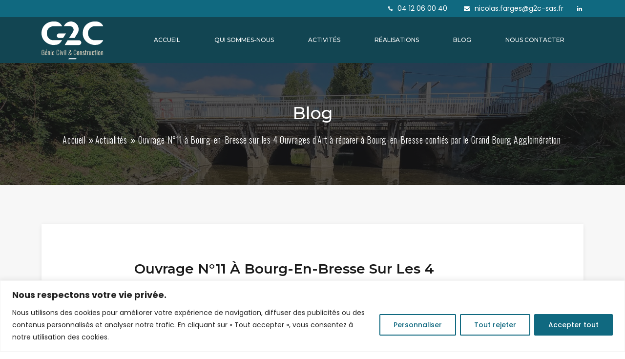

--- FILE ---
content_type: text/html; charset=UTF-8
request_url: https://g2c-sas.fr/ouvrage-n11-a-bourg-en-bresse-sur-les-4-ouvrages-dart-a-reparer-sur-bourg-en-bresse-confies-par-le-grand-bourg-agglomeration/
body_size: 31475
content:
<!DOCTYPE html>

<html class="no-js" lang="fr-FR">

	<head>

		<meta charset="UTF-8">
		<meta name="viewport" content="width=device-width, initial-scale=1.0" >

		<link rel="profile" href="https://gmpg.org/xfn/11">

		    <style>
        #wpadminbar #wp-admin-bar-p404_free_top_button .ab-icon:before {
            content: "\f103";
            color: red;
            top: 2px;
        }
    </style>
<meta name='robots' content='index, follow, max-image-preview:large, max-snippet:-1, max-video-preview:-1' />
	<style>img:is([sizes="auto" i], [sizes^="auto," i]) { contain-intrinsic-size: 3000px 1500px }</style>
	
	<!-- This site is optimized with the Yoast SEO plugin v25.4 - https://yoast.com/wordpress/plugins/seo/ -->
	<title>Ouvrage N°11 à Bourg-en-Bresse sur les 4 Ouvrages d&#039;Art à réparer à Bourg-en-Bresse confiés par le Grand Bourg Agglomération - G2C - Génie Civil et Construction</title>
	<link rel="canonical" href="http://g2c-sas.fr/ouvrage-n11-a-bourg-en-bresse-sur-les-4-ouvrages-dart-a-reparer-sur-bourg-en-bresse-confies-par-le-grand-bourg-agglomeration/" />
	<meta property="og:locale" content="fr_FR" />
	<meta property="og:type" content="article" />
	<meta property="og:title" content="Ouvrage N°11 à Bourg-en-Bresse sur les 4 Ouvrages d&#039;Art à réparer à Bourg-en-Bresse confiés par le Grand Bourg Agglomération - G2C - Génie Civil et Construction" />
	<meta property="og:description" content="Mi-Octobre 2023 Fin des travaux concernant la réparation sur l&rsquo;ouvrage N°11 à Bourg-en-Bresse. Protection du cours d&rsquo;eau, piquage des enduits, sablage, rejointoiement à la chaux et reprise des affouillements. Merci à Grand Bourg Agglomération pour sa confiance renouvelée. G2C &#8211; GÉNIE CIVIL &amp; CONSTRUCTION / Grand Bourg Agglomération" />
	<meta property="og:url" content="http://g2c-sas.fr/ouvrage-n11-a-bourg-en-bresse-sur-les-4-ouvrages-dart-a-reparer-sur-bourg-en-bresse-confies-par-le-grand-bourg-agglomeration/" />
	<meta property="og:site_name" content="G2C - Génie Civil et Construction" />
	<meta property="article:published_time" content="2023-10-16T15:41:00+00:00" />
	<meta property="article:modified_time" content="2023-11-23T09:04:43+00:00" />
	<meta property="og:image" content="http://g2c-sas.fr/wp-content/uploads/2023/11/1.jpg" />
	<meta property="og:image:width" content="2016" />
	<meta property="og:image:height" content="908" />
	<meta property="og:image:type" content="image/jpeg" />
	<meta name="author" content="Nicolas Farges" />
	<meta name="twitter:card" content="summary_large_image" />
	<meta name="twitter:label1" content="Écrit par" />
	<meta name="twitter:data1" content="Nicolas Farges" />
	<meta name="twitter:label2" content="Durée de lecture estimée" />
	<meta name="twitter:data2" content="1 minute" />
	<script type="application/ld+json" class="yoast-schema-graph">{"@context":"https://schema.org","@graph":[{"@type":"Article","@id":"http://g2c-sas.fr/ouvrage-n11-a-bourg-en-bresse-sur-les-4-ouvrages-dart-a-reparer-sur-bourg-en-bresse-confies-par-le-grand-bourg-agglomeration/#article","isPartOf":{"@id":"http://g2c-sas.fr/ouvrage-n11-a-bourg-en-bresse-sur-les-4-ouvrages-dart-a-reparer-sur-bourg-en-bresse-confies-par-le-grand-bourg-agglomeration/"},"author":{"name":"Nicolas Farges","@id":"https://g2c-sas.fr/#/schema/person/b2b81639d9f70eba8e5bfa3d69ae80cf"},"headline":"Ouvrage N°11 à Bourg-en-Bresse sur les 4 Ouvrages d&rsquo;Art à réparer à Bourg-en-Bresse confiés par le Grand Bourg Agglomération","datePublished":"2023-10-16T15:41:00+00:00","dateModified":"2023-11-23T09:04:43+00:00","mainEntityOfPage":{"@id":"http://g2c-sas.fr/ouvrage-n11-a-bourg-en-bresse-sur-les-4-ouvrages-dart-a-reparer-sur-bourg-en-bresse-confies-par-le-grand-bourg-agglomeration/"},"wordCount":70,"publisher":{"@id":"https://g2c-sas.fr/#organization"},"image":{"@id":"http://g2c-sas.fr/ouvrage-n11-a-bourg-en-bresse-sur-les-4-ouvrages-dart-a-reparer-sur-bourg-en-bresse-confies-par-le-grand-bourg-agglomeration/#primaryimage"},"thumbnailUrl":"https://g2c-sas.fr/wp-content/uploads/2023/11/1.jpg","articleSection":["Actualités"],"inLanguage":"fr-FR"},{"@type":"WebPage","@id":"http://g2c-sas.fr/ouvrage-n11-a-bourg-en-bresse-sur-les-4-ouvrages-dart-a-reparer-sur-bourg-en-bresse-confies-par-le-grand-bourg-agglomeration/","url":"http://g2c-sas.fr/ouvrage-n11-a-bourg-en-bresse-sur-les-4-ouvrages-dart-a-reparer-sur-bourg-en-bresse-confies-par-le-grand-bourg-agglomeration/","name":"Ouvrage N°11 à Bourg-en-Bresse sur les 4 Ouvrages d'Art à réparer à Bourg-en-Bresse confiés par le Grand Bourg Agglomération - G2C - Génie Civil et Construction","isPartOf":{"@id":"https://g2c-sas.fr/#website"},"primaryImageOfPage":{"@id":"http://g2c-sas.fr/ouvrage-n11-a-bourg-en-bresse-sur-les-4-ouvrages-dart-a-reparer-sur-bourg-en-bresse-confies-par-le-grand-bourg-agglomeration/#primaryimage"},"image":{"@id":"http://g2c-sas.fr/ouvrage-n11-a-bourg-en-bresse-sur-les-4-ouvrages-dart-a-reparer-sur-bourg-en-bresse-confies-par-le-grand-bourg-agglomeration/#primaryimage"},"thumbnailUrl":"https://g2c-sas.fr/wp-content/uploads/2023/11/1.jpg","datePublished":"2023-10-16T15:41:00+00:00","dateModified":"2023-11-23T09:04:43+00:00","inLanguage":"fr-FR","potentialAction":[{"@type":"ReadAction","target":["http://g2c-sas.fr/ouvrage-n11-a-bourg-en-bresse-sur-les-4-ouvrages-dart-a-reparer-sur-bourg-en-bresse-confies-par-le-grand-bourg-agglomeration/"]}]},{"@type":"ImageObject","inLanguage":"fr-FR","@id":"http://g2c-sas.fr/ouvrage-n11-a-bourg-en-bresse-sur-les-4-ouvrages-dart-a-reparer-sur-bourg-en-bresse-confies-par-le-grand-bourg-agglomeration/#primaryimage","url":"https://g2c-sas.fr/wp-content/uploads/2023/11/1.jpg","contentUrl":"https://g2c-sas.fr/wp-content/uploads/2023/11/1.jpg","width":2016,"height":908},{"@type":"WebSite","@id":"https://g2c-sas.fr/#website","url":"https://g2c-sas.fr/","name":"G2C - Génie Civil et Construction","description":"Génie Civil et Construction","publisher":{"@id":"https://g2c-sas.fr/#organization"},"potentialAction":[{"@type":"SearchAction","target":{"@type":"EntryPoint","urlTemplate":"https://g2c-sas.fr/?s={search_term_string}"},"query-input":{"@type":"PropertyValueSpecification","valueRequired":true,"valueName":"search_term_string"}}],"inLanguage":"fr-FR"},{"@type":"Organization","@id":"https://g2c-sas.fr/#organization","name":"G2C - Génie Civil et Construction","url":"https://g2c-sas.fr/","logo":{"@type":"ImageObject","inLanguage":"fr-FR","@id":"https://g2c-sas.fr/#/schema/logo/image/","url":"https://g2c-sas.fr/wp-content/uploads/2023/01/cropped-G2C-favicon.png","contentUrl":"https://g2c-sas.fr/wp-content/uploads/2023/01/cropped-G2C-favicon.png","width":512,"height":384,"caption":"G2C - Génie Civil et Construction"},"image":{"@id":"https://g2c-sas.fr/#/schema/logo/image/"}},{"@type":"Person","@id":"https://g2c-sas.fr/#/schema/person/b2b81639d9f70eba8e5bfa3d69ae80cf","name":"Nicolas Farges","image":{"@type":"ImageObject","inLanguage":"fr-FR","@id":"https://g2c-sas.fr/#/schema/person/image/","url":"https://secure.gravatar.com/avatar/edfcb1560af68153a07e8299dd1bd0ce67ef590c9ca621bf3c67925b001af8cf?s=96&d=mm&r=g","contentUrl":"https://secure.gravatar.com/avatar/edfcb1560af68153a07e8299dd1bd0ce67ef590c9ca621bf3c67925b001af8cf?s=96&d=mm&r=g","caption":"Nicolas Farges"},"url":"https://g2c-sas.fr/author/nicolas/"}]}</script>
	<!-- / Yoast SEO plugin. -->


<link rel='dns-prefetch' href='//ajax.googleapis.com' />
<link rel='dns-prefetch' href='//cdnjs.cloudflare.com' />
<link rel='dns-prefetch' href='//fonts.googleapis.com' />
<link rel="alternate" type="application/rss+xml" title="G2C - Génie Civil et Construction &raquo; Flux" href="https://g2c-sas.fr/feed/" />
<link rel="alternate" type="application/rss+xml" title="G2C - Génie Civil et Construction &raquo; Flux des commentaires" href="https://g2c-sas.fr/comments/feed/" />
<link rel="alternate" type="application/rss+xml" title="G2C - Génie Civil et Construction &raquo; Ouvrage N°11 à Bourg-en-Bresse sur les 4 Ouvrages d&rsquo;Art à réparer à Bourg-en-Bresse confiés par le Grand Bourg Agglomération Flux des commentaires" href="https://g2c-sas.fr/ouvrage-n11-a-bourg-en-bresse-sur-les-4-ouvrages-dart-a-reparer-sur-bourg-en-bresse-confies-par-le-grand-bourg-agglomeration/feed/" />
<script>
window._wpemojiSettings = {"baseUrl":"https:\/\/s.w.org\/images\/core\/emoji\/16.0.1\/72x72\/","ext":".png","svgUrl":"https:\/\/s.w.org\/images\/core\/emoji\/16.0.1\/svg\/","svgExt":".svg","source":{"concatemoji":"https:\/\/g2c-sas.fr\/wp-includes\/js\/wp-emoji-release.min.js?ver=6.8.3"}};
/*! This file is auto-generated */
!function(s,n){var o,i,e;function c(e){try{var t={supportTests:e,timestamp:(new Date).valueOf()};sessionStorage.setItem(o,JSON.stringify(t))}catch(e){}}function p(e,t,n){e.clearRect(0,0,e.canvas.width,e.canvas.height),e.fillText(t,0,0);var t=new Uint32Array(e.getImageData(0,0,e.canvas.width,e.canvas.height).data),a=(e.clearRect(0,0,e.canvas.width,e.canvas.height),e.fillText(n,0,0),new Uint32Array(e.getImageData(0,0,e.canvas.width,e.canvas.height).data));return t.every(function(e,t){return e===a[t]})}function u(e,t){e.clearRect(0,0,e.canvas.width,e.canvas.height),e.fillText(t,0,0);for(var n=e.getImageData(16,16,1,1),a=0;a<n.data.length;a++)if(0!==n.data[a])return!1;return!0}function f(e,t,n,a){switch(t){case"flag":return n(e,"\ud83c\udff3\ufe0f\u200d\u26a7\ufe0f","\ud83c\udff3\ufe0f\u200b\u26a7\ufe0f")?!1:!n(e,"\ud83c\udde8\ud83c\uddf6","\ud83c\udde8\u200b\ud83c\uddf6")&&!n(e,"\ud83c\udff4\udb40\udc67\udb40\udc62\udb40\udc65\udb40\udc6e\udb40\udc67\udb40\udc7f","\ud83c\udff4\u200b\udb40\udc67\u200b\udb40\udc62\u200b\udb40\udc65\u200b\udb40\udc6e\u200b\udb40\udc67\u200b\udb40\udc7f");case"emoji":return!a(e,"\ud83e\udedf")}return!1}function g(e,t,n,a){var r="undefined"!=typeof WorkerGlobalScope&&self instanceof WorkerGlobalScope?new OffscreenCanvas(300,150):s.createElement("canvas"),o=r.getContext("2d",{willReadFrequently:!0}),i=(o.textBaseline="top",o.font="600 32px Arial",{});return e.forEach(function(e){i[e]=t(o,e,n,a)}),i}function t(e){var t=s.createElement("script");t.src=e,t.defer=!0,s.head.appendChild(t)}"undefined"!=typeof Promise&&(o="wpEmojiSettingsSupports",i=["flag","emoji"],n.supports={everything:!0,everythingExceptFlag:!0},e=new Promise(function(e){s.addEventListener("DOMContentLoaded",e,{once:!0})}),new Promise(function(t){var n=function(){try{var e=JSON.parse(sessionStorage.getItem(o));if("object"==typeof e&&"number"==typeof e.timestamp&&(new Date).valueOf()<e.timestamp+604800&&"object"==typeof e.supportTests)return e.supportTests}catch(e){}return null}();if(!n){if("undefined"!=typeof Worker&&"undefined"!=typeof OffscreenCanvas&&"undefined"!=typeof URL&&URL.createObjectURL&&"undefined"!=typeof Blob)try{var e="postMessage("+g.toString()+"("+[JSON.stringify(i),f.toString(),p.toString(),u.toString()].join(",")+"));",a=new Blob([e],{type:"text/javascript"}),r=new Worker(URL.createObjectURL(a),{name:"wpTestEmojiSupports"});return void(r.onmessage=function(e){c(n=e.data),r.terminate(),t(n)})}catch(e){}c(n=g(i,f,p,u))}t(n)}).then(function(e){for(var t in e)n.supports[t]=e[t],n.supports.everything=n.supports.everything&&n.supports[t],"flag"!==t&&(n.supports.everythingExceptFlag=n.supports.everythingExceptFlag&&n.supports[t]);n.supports.everythingExceptFlag=n.supports.everythingExceptFlag&&!n.supports.flag,n.DOMReady=!1,n.readyCallback=function(){n.DOMReady=!0}}).then(function(){return e}).then(function(){var e;n.supports.everything||(n.readyCallback(),(e=n.source||{}).concatemoji?t(e.concatemoji):e.wpemoji&&e.twemoji&&(t(e.twemoji),t(e.wpemoji)))}))}((window,document),window._wpemojiSettings);
</script>
<style id='wp-emoji-styles-inline-css'>

	img.wp-smiley, img.emoji {
		display: inline !important;
		border: none !important;
		box-shadow: none !important;
		height: 1em !important;
		width: 1em !important;
		margin: 0 0.07em !important;
		vertical-align: -0.1em !important;
		background: none !important;
		padding: 0 !important;
	}
</style>
<link rel='stylesheet' id='wp-block-library-css' href='https://g2c-sas.fr/wp-includes/css/dist/block-library/style.min.css?ver=6.8.3' media='all' />
<style id='classic-theme-styles-inline-css'>
/*! This file is auto-generated */
.wp-block-button__link{color:#fff;background-color:#32373c;border-radius:9999px;box-shadow:none;text-decoration:none;padding:calc(.667em + 2px) calc(1.333em + 2px);font-size:1.125em}.wp-block-file__button{background:#32373c;color:#fff;text-decoration:none}
</style>
<style id='global-styles-inline-css'>
:root{--wp--preset--aspect-ratio--square: 1;--wp--preset--aspect-ratio--4-3: 4/3;--wp--preset--aspect-ratio--3-4: 3/4;--wp--preset--aspect-ratio--3-2: 3/2;--wp--preset--aspect-ratio--2-3: 2/3;--wp--preset--aspect-ratio--16-9: 16/9;--wp--preset--aspect-ratio--9-16: 9/16;--wp--preset--color--black: #000000;--wp--preset--color--cyan-bluish-gray: #abb8c3;--wp--preset--color--white: #ffffff;--wp--preset--color--pale-pink: #f78da7;--wp--preset--color--vivid-red: #cf2e2e;--wp--preset--color--luminous-vivid-orange: #ff6900;--wp--preset--color--luminous-vivid-amber: #fcb900;--wp--preset--color--light-green-cyan: #7bdcb5;--wp--preset--color--vivid-green-cyan: #00d084;--wp--preset--color--pale-cyan-blue: #8ed1fc;--wp--preset--color--vivid-cyan-blue: #0693e3;--wp--preset--color--vivid-purple: #9b51e0;--wp--preset--gradient--vivid-cyan-blue-to-vivid-purple: linear-gradient(135deg,rgba(6,147,227,1) 0%,rgb(155,81,224) 100%);--wp--preset--gradient--light-green-cyan-to-vivid-green-cyan: linear-gradient(135deg,rgb(122,220,180) 0%,rgb(0,208,130) 100%);--wp--preset--gradient--luminous-vivid-amber-to-luminous-vivid-orange: linear-gradient(135deg,rgba(252,185,0,1) 0%,rgba(255,105,0,1) 100%);--wp--preset--gradient--luminous-vivid-orange-to-vivid-red: linear-gradient(135deg,rgba(255,105,0,1) 0%,rgb(207,46,46) 100%);--wp--preset--gradient--very-light-gray-to-cyan-bluish-gray: linear-gradient(135deg,rgb(238,238,238) 0%,rgb(169,184,195) 100%);--wp--preset--gradient--cool-to-warm-spectrum: linear-gradient(135deg,rgb(74,234,220) 0%,rgb(151,120,209) 20%,rgb(207,42,186) 40%,rgb(238,44,130) 60%,rgb(251,105,98) 80%,rgb(254,248,76) 100%);--wp--preset--gradient--blush-light-purple: linear-gradient(135deg,rgb(255,206,236) 0%,rgb(152,150,240) 100%);--wp--preset--gradient--blush-bordeaux: linear-gradient(135deg,rgb(254,205,165) 0%,rgb(254,45,45) 50%,rgb(107,0,62) 100%);--wp--preset--gradient--luminous-dusk: linear-gradient(135deg,rgb(255,203,112) 0%,rgb(199,81,192) 50%,rgb(65,88,208) 100%);--wp--preset--gradient--pale-ocean: linear-gradient(135deg,rgb(255,245,203) 0%,rgb(182,227,212) 50%,rgb(51,167,181) 100%);--wp--preset--gradient--electric-grass: linear-gradient(135deg,rgb(202,248,128) 0%,rgb(113,206,126) 100%);--wp--preset--gradient--midnight: linear-gradient(135deg,rgb(2,3,129) 0%,rgb(40,116,252) 100%);--wp--preset--font-size--small: 13px;--wp--preset--font-size--medium: 20px;--wp--preset--font-size--large: 36px;--wp--preset--font-size--x-large: 42px;--wp--preset--spacing--20: 0.44rem;--wp--preset--spacing--30: 0.67rem;--wp--preset--spacing--40: 1rem;--wp--preset--spacing--50: 1.5rem;--wp--preset--spacing--60: 2.25rem;--wp--preset--spacing--70: 3.38rem;--wp--preset--spacing--80: 5.06rem;--wp--preset--shadow--natural: 6px 6px 9px rgba(0, 0, 0, 0.2);--wp--preset--shadow--deep: 12px 12px 50px rgba(0, 0, 0, 0.4);--wp--preset--shadow--sharp: 6px 6px 0px rgba(0, 0, 0, 0.2);--wp--preset--shadow--outlined: 6px 6px 0px -3px rgba(255, 255, 255, 1), 6px 6px rgba(0, 0, 0, 1);--wp--preset--shadow--crisp: 6px 6px 0px rgba(0, 0, 0, 1);}:where(.is-layout-flex){gap: 0.5em;}:where(.is-layout-grid){gap: 0.5em;}body .is-layout-flex{display: flex;}.is-layout-flex{flex-wrap: wrap;align-items: center;}.is-layout-flex > :is(*, div){margin: 0;}body .is-layout-grid{display: grid;}.is-layout-grid > :is(*, div){margin: 0;}:where(.wp-block-columns.is-layout-flex){gap: 2em;}:where(.wp-block-columns.is-layout-grid){gap: 2em;}:where(.wp-block-post-template.is-layout-flex){gap: 1.25em;}:where(.wp-block-post-template.is-layout-grid){gap: 1.25em;}.has-black-color{color: var(--wp--preset--color--black) !important;}.has-cyan-bluish-gray-color{color: var(--wp--preset--color--cyan-bluish-gray) !important;}.has-white-color{color: var(--wp--preset--color--white) !important;}.has-pale-pink-color{color: var(--wp--preset--color--pale-pink) !important;}.has-vivid-red-color{color: var(--wp--preset--color--vivid-red) !important;}.has-luminous-vivid-orange-color{color: var(--wp--preset--color--luminous-vivid-orange) !important;}.has-luminous-vivid-amber-color{color: var(--wp--preset--color--luminous-vivid-amber) !important;}.has-light-green-cyan-color{color: var(--wp--preset--color--light-green-cyan) !important;}.has-vivid-green-cyan-color{color: var(--wp--preset--color--vivid-green-cyan) !important;}.has-pale-cyan-blue-color{color: var(--wp--preset--color--pale-cyan-blue) !important;}.has-vivid-cyan-blue-color{color: var(--wp--preset--color--vivid-cyan-blue) !important;}.has-vivid-purple-color{color: var(--wp--preset--color--vivid-purple) !important;}.has-black-background-color{background-color: var(--wp--preset--color--black) !important;}.has-cyan-bluish-gray-background-color{background-color: var(--wp--preset--color--cyan-bluish-gray) !important;}.has-white-background-color{background-color: var(--wp--preset--color--white) !important;}.has-pale-pink-background-color{background-color: var(--wp--preset--color--pale-pink) !important;}.has-vivid-red-background-color{background-color: var(--wp--preset--color--vivid-red) !important;}.has-luminous-vivid-orange-background-color{background-color: var(--wp--preset--color--luminous-vivid-orange) !important;}.has-luminous-vivid-amber-background-color{background-color: var(--wp--preset--color--luminous-vivid-amber) !important;}.has-light-green-cyan-background-color{background-color: var(--wp--preset--color--light-green-cyan) !important;}.has-vivid-green-cyan-background-color{background-color: var(--wp--preset--color--vivid-green-cyan) !important;}.has-pale-cyan-blue-background-color{background-color: var(--wp--preset--color--pale-cyan-blue) !important;}.has-vivid-cyan-blue-background-color{background-color: var(--wp--preset--color--vivid-cyan-blue) !important;}.has-vivid-purple-background-color{background-color: var(--wp--preset--color--vivid-purple) !important;}.has-black-border-color{border-color: var(--wp--preset--color--black) !important;}.has-cyan-bluish-gray-border-color{border-color: var(--wp--preset--color--cyan-bluish-gray) !important;}.has-white-border-color{border-color: var(--wp--preset--color--white) !important;}.has-pale-pink-border-color{border-color: var(--wp--preset--color--pale-pink) !important;}.has-vivid-red-border-color{border-color: var(--wp--preset--color--vivid-red) !important;}.has-luminous-vivid-orange-border-color{border-color: var(--wp--preset--color--luminous-vivid-orange) !important;}.has-luminous-vivid-amber-border-color{border-color: var(--wp--preset--color--luminous-vivid-amber) !important;}.has-light-green-cyan-border-color{border-color: var(--wp--preset--color--light-green-cyan) !important;}.has-vivid-green-cyan-border-color{border-color: var(--wp--preset--color--vivid-green-cyan) !important;}.has-pale-cyan-blue-border-color{border-color: var(--wp--preset--color--pale-cyan-blue) !important;}.has-vivid-cyan-blue-border-color{border-color: var(--wp--preset--color--vivid-cyan-blue) !important;}.has-vivid-purple-border-color{border-color: var(--wp--preset--color--vivid-purple) !important;}.has-vivid-cyan-blue-to-vivid-purple-gradient-background{background: var(--wp--preset--gradient--vivid-cyan-blue-to-vivid-purple) !important;}.has-light-green-cyan-to-vivid-green-cyan-gradient-background{background: var(--wp--preset--gradient--light-green-cyan-to-vivid-green-cyan) !important;}.has-luminous-vivid-amber-to-luminous-vivid-orange-gradient-background{background: var(--wp--preset--gradient--luminous-vivid-amber-to-luminous-vivid-orange) !important;}.has-luminous-vivid-orange-to-vivid-red-gradient-background{background: var(--wp--preset--gradient--luminous-vivid-orange-to-vivid-red) !important;}.has-very-light-gray-to-cyan-bluish-gray-gradient-background{background: var(--wp--preset--gradient--very-light-gray-to-cyan-bluish-gray) !important;}.has-cool-to-warm-spectrum-gradient-background{background: var(--wp--preset--gradient--cool-to-warm-spectrum) !important;}.has-blush-light-purple-gradient-background{background: var(--wp--preset--gradient--blush-light-purple) !important;}.has-blush-bordeaux-gradient-background{background: var(--wp--preset--gradient--blush-bordeaux) !important;}.has-luminous-dusk-gradient-background{background: var(--wp--preset--gradient--luminous-dusk) !important;}.has-pale-ocean-gradient-background{background: var(--wp--preset--gradient--pale-ocean) !important;}.has-electric-grass-gradient-background{background: var(--wp--preset--gradient--electric-grass) !important;}.has-midnight-gradient-background{background: var(--wp--preset--gradient--midnight) !important;}.has-small-font-size{font-size: var(--wp--preset--font-size--small) !important;}.has-medium-font-size{font-size: var(--wp--preset--font-size--medium) !important;}.has-large-font-size{font-size: var(--wp--preset--font-size--large) !important;}.has-x-large-font-size{font-size: var(--wp--preset--font-size--x-large) !important;}
:where(.wp-block-post-template.is-layout-flex){gap: 1.25em;}:where(.wp-block-post-template.is-layout-grid){gap: 1.25em;}
:where(.wp-block-columns.is-layout-flex){gap: 2em;}:where(.wp-block-columns.is-layout-grid){gap: 2em;}
:root :where(.wp-block-pullquote){font-size: 1.5em;line-height: 1.6;}
</style>
<link rel='stylesheet' id='contact-form-7-css' href='https://g2c-sas.fr/wp-content/plugins/contact-form-7/includes/css/styles.css?ver=6.1' media='all' />
<link rel='stylesheet' id='rs-plugin-settings-css' href='https://g2c-sas.fr/wp-content/plugins/revslider/public/assets/css/rs6.css?ver=6.4.11' media='all' />
<style id='rs-plugin-settings-inline-css'>
#rs-demo-id {}
</style>
<link rel='stylesheet' id='bootstrap-css' href='https://g2c-sas.fr/wp-content/themes/industroz/assets/css/bootstrap.min.css?ver=1.0.0' media='all' />
<link rel='stylesheet' id='industroz-style-css' href='https://g2c-sas.fr/wp-content/themes/industroz/style.css?ver=6.8.3' media='all' />
<link rel='stylesheet' id='child-style-css' href='https://g2c-sas.fr/wp-content/themes/industroz-child/style.css?ver=6.8.3' media='all' />
<link rel='stylesheet' id='owl-carousel-css' href='https://cdnjs.cloudflare.com/ajax/libs/OwlCarousel2/2.3.4/assets/owl.carousel.min.css?ver=6.8.3' media='all' />
<link rel='stylesheet' id='industroz-fonts-css' href='https://fonts.googleapis.com/css?family=Teko%3A300%2C400%2C500%2C600%2C700%7CRoboto%3A100%2C100i%2C300%2C300i%2C400%2C400i%2C500%2C500i%2C700%2C700i%2C900%2C900i%7CPoppins%3A300%2C300i%2C400%2C400i%2C600%2C600i%2C500%2C500i%2C700%2C700i%2C900%2C900i&#038;subset' media='all' />
<link rel='stylesheet' id='fontawesome-css' href='https://g2c-sas.fr/wp-content/themes/industroz/assets/css/fontawesome/css/font-awesome.min.css?ver=1.0.0' media='all' />
<link rel='stylesheet' id='bootstrap-select-css' href='https://g2c-sas.fr/wp-content/themes/industroz/assets/css/bootstrap-select.min.css?ver=1.0.0' media='all' />
<link rel='stylesheet' id='magnific-popup-css' href='https://g2c-sas.fr/wp-content/themes/industroz/assets/css/magnific-popup.min.css?ver=1.0.0' media='all' />
<link rel='stylesheet' id='lc_lightbox-css' href='https://g2c-sas.fr/wp-content/themes/industroz/assets/css/lc_lightbox.css?ver=1.0.0' media='all' />
<link rel='stylesheet' id='loader-css' href='https://g2c-sas.fr/wp-content/themes/industroz/assets/css/loader.min.css?ver=1.0.0' media='all' />
<link rel='stylesheet' id='flaticon-css' href='https://g2c-sas.fr/wp-content/themes/industroz/assets/css/flaticon.min.css?ver=1.0.0' media='all' />
<link rel='stylesheet' id='industroz-wp-styling-css' href='https://g2c-sas.fr/wp-content/themes/industroz/assets/css/wp-styling.css?ver=1.0.0' media='all' />
<link rel='stylesheet' id='industroz-responsive-css' href='https://g2c-sas.fr/wp-content/themes/industroz/assets/css/responsive.css?ver=1.0.0' media='all' />
<link rel='stylesheet' id='industroz-skin-9-css' href='https://g2c-sas.fr/wp-content/themes/industroz/assets/css/skin/skin-9.css?ver=1.0.0' media='all' />
<link rel='stylesheet' id='industroz-print-style-css' href='https://g2c-sas.fr/wp-content/themes/industroz/assets/css/print.css?ver=1.0.0' media='print' />
<link rel='stylesheet' id='industroz-dynamic-styles-css' href='https://g2c-sas.fr/wp-content/themes/industroz/assets/css/inline-style.css?ver=6.8.3' media='all' />
<style id='industroz-dynamic-styles-inline-css'>

					.logo-header-inner a img{width:246px}
				
					.logo-header-inner a img{height:57px}
					
				
			/*===================== 
				Premery bg color 
			=====================*/

			::selection {
			 background: #106980 ;
			}
			::-moz-selection {
			 background: #106980 ;
			}
			::-webkit-selection {
			  background: #106980 ;
			}

			/* Primary background color*/
			.site-list-style-one-new li::after,
			.date-style-3 .wt-post-meta ul li.post-category span,
			.industroz-pagination a:hover, 
			.industroz-pagination span:hover, 
			.industroz-pagination .page-numbers.current,
			.industroz-blog-grid.style1.date-style-2 .wt-post-meta ul li.post-category span,
			.blog-post.date-style-2.industroz-blog-modern .wt-post-meta ul li.post-category span, 
			.industroz-blog-grid.date-style-2 .wt-post-meta ul li.post-category span,
			.blog-without-image.date-style-2.industroz-blog-modern-right .wt-post-meta ul li.post-category span,
			.left .wt-small-separator div.sep-leaf-right:before, 
			.left .wt-small-separator div.sep-leaf-left:before, 
			.center .wt-small-separator div.sep-leaf-right::before, 
			.center .wt-small-separator div.sep-leaf-left::before,
			.footer-dark .social-icons li a, .pricingtable-highlight, 
			.icon-font-block, .service-side-btn a.btn-block:hover, 
			.project-img-effect-1, 
			.owl-carousel .owl-dots .owl-dot.active span, 
			.owl-carousel .owl-dots .owl-dot:hover span, 
			.owl-prev:hover, .owl-prev:active, 
			.owl-prev:focus, .owl-next:hover, 
			.owl-next:active, .owl-next:focus, 
			.header-style-2 .top-bar .wt-topbar-info li:first-child:before, 
			.header-style-2 .header-nav-request a, 
			.all_services ul li a:hover, .all_services ul li a.active, 
			.service-border-box:hover::before, 
			.site-bg-primary, 
			.wt-tabs.bg-tabs .nav-tabs > li > a,
			.site-list-style-two li::after,.search-bx button,
			.site-list-style-one li::after,.since-year strong, 
			.date-style-2 .wt-post-meta ul li.post-category span,
			.blog-post blockquote,.your-order-list ul li:last-child,
			.header-style-1 .header-nav .nav > li:hover > a,
			.header-style-1 .top-bar .wt-topbar-info li:first-child:before,
			.header-style-1 .header-nav-request a,
			.services-section-content-right,
			.testimonial-1-content-outer::after,
			.play-now .icon,
			.header-style-3 .top-bar .wt-topbar-info li:first-child:before,
			.header-style-3 .header-nav-request a,
			.h-category,.animate_line:hover::after, 
			.animate_line:hover::before,
			.hover-effect-content .mfp-link:hover,
			.wt-box.service-box-1:before,
			.service-side-btn.site-bg-secondry,
			.header-style-1 .top-bar .wt-topbar-info li:first-child:before,
			.latest-blog-3.large-date .post-date,
			.card1:before,
			.about-max-two:after,
			.description-list li i,
			.sr-btn-filter-wrap li.btn-active.sr-btn-circle,
			.post-style-12 .wt-post-info:before,
			.service-icon-box-three:hover,
			.wt-team-2 .team-social-icon li a,
			.project-new-2 .project-new-content2 span,
			.project-new-2 .project-view .project-view-btn i,
			.half-wide-bg,
			.header-style-4 .header-nav-request a{
				background-color:#106980 ;
			}
			.site-button{background-color:#106980 !important}

			/*===================== 
				Primary text color 
			=====================*/
			/* Premery text color*/
			.whatWedo-info-section h2 span,
			.since-year strong,
			.date-style-3 .wt-post-readmore a,
			.date-style-3 .wt-post-meta ul li.post-author, 
			.date-style-3 .wt-post-meta ul li.post-date, 
			.date-style-3 .wt-post-meta ul li.post-comment,
			.imghvr-mid .project-new-category,
			.pricingtable-highlight .pricingtable-price .pricingtable-bx .pricingtable-sign,
			.pricingtable-highlight .pricingtable-price .pricingtable-bx,
			.theme-footer .widget_nav_menu ul li a:hover,
			.welcom-to-section-new h2 span,
			ul.checklist li i, ul.checklist2 li i,
			blockquote cite, blockquote span,
			blockquote:after,
			.box-style1 .wt-icon-number span,
			.welcom-to-section h2 span, .welcom-to-section-new h2 span,
			ul.checklist li i, ul.checklist2 li i,
			h1 a:hover, h2 a:hover, h3 a:hover, 
			h4 a:hover, h5 a:hover, h6 a:hover, 
			.header-nav .nav > li:hover > a, 
			.header-nav .nav > li .sub-menu li a:hover, 
			.header-nav .nav > li .sub-menu li:hover > a, 
			header-nav .nav > li .mega-menu > li ul a:hover, 
			.header-nav .nav > li.active > a, 
			.header-nav .nav > li.current-menu-item > a, 
			.header-nav .nav li.has-child.nav-active > a, 
			ol.comment-list li.comment .reply a, 
			.masonry-filter > li.active a, .masonry-filter > li a:hover, 
			.masonry-filter > li a:active, .masonry-filter > li a:focus, 
			.nav-dark.header-nav .nav > li .sub-menu li a:hover, 
			.site-button-link::after, 
			.our-team-two ul li a:hover, 
			.site-text-primary, 
			.footer-dark .widget_address li i,
			.site-footer .widget_services ul li a:hover, 
			.wt-team-1 .team-social-center ul li a:hover, 
			.footer-dark .footer-top a:active, .footer-dark .footer-top a:focus, 
			.footer-dark .footer-top a:hover, .header-style-2 .header-nav .nav > li > a:hover, 
			blockquote .fa-quote-left, .testimonial-2 .testimonial-text .fa-quote-left, 
			.wt-breadcrumb li:last-child, .video3-section-blockquote .fa-quote-left,.wt-product-box .price ins,
			.widget .wt-post-meta li,.widget_archives ul li a:hover,.widget_services ul li a:hover,
			.widget_tag_cloud a:hover, .since-year2 strong,.project-2-block .wt-title a:hover,
			.project-stamp .project-stamp-list li a i, .date-style-2 .wt-post-meta ul li.post-date, 
			.date-style-2 .wt-post-meta ul li.post-comment, .date-style-2 .wt-post-readmore a,
			.video-section-blockquote2 .fa-quote-left,.testimonial-1 .testimonial-text .fa-quote-left,
			.footer-dark.footer-style2 .footer-bottom .copyrights-nav li a:hover,
			.wt-team-arc2 .team-social-icon li a:hover,
			.latest-blog-3 .wt-post-readmore a,
			.testimonial-5 .quote-left::before,
			.wt-team-10 .team-name a:hover,
			.wt-team-10 .team-social-center ul li a:hover,
			.service-box-style12 .service-title-large a:hover,
			.testimonial-12-content .testimonial-12 .testimonial-info .testimonial-position,
			.service-box-style2 .service-title-large a:hover,
			.wt-team-2 .team-detail p,
			.testimonial-11-content .testimonial-11 .testimonial-info .testimonial-position,
			.header-style-11 .header-nav .nav > li:hover > a,
			.header-style-11 .header-nav .nav > li .sub-menu li:hover > a,
			.header-style-3 .header-nav .nav > li > a:hover{
				color:#106980 ;
			}
			
			.wt-box.service-box-1:hover span.icon-cell.text-white{
				color:#106980 !important ;
			}

			/*-----border color-----*/
			.colarge-1-new:before,
			.blog-post.blog-full-detail blockquote,
			.industroz-pagination a, .industroz-pagination span,
			.pricingtable-highlight,
			.box-style1-title,
			.wt-team-1 .team-social-center, 
			.header-style-2 #search-toggle-block, 
			.testimonial-2 .testimonial-text, 
			.video-section-blockquote, .service-box-title, 
			.video3-section-blockquote,.colarge-2,.colarge-1::before, 
			.colarge-1::after,.project-2-block .wt-title,
			.project-stamp .project-stamp-list,
			.project-1-inner-pic::after,
			.line-filter .filter-content,
			.video-section-blockquote2,
			.rev-title-left-border,
			.icon-circle-box .icon-circle:before,
			.icon-circle-box .icon-circle:after,
			.about-two .about-year .about-year-info span,
			.client-logo2-media:before,
			.client-logo2-media:after,
			.header-style-3 #search-toggle-block{
				border-color:#106980;
			}

			/*-----Secondry background color-----*/
			.site-button-secondry, .acc-bg-gray .acod-head .indicator, 
			.project-img-effect-1 a.mfp-link, 
			.header-style-2 .header-search, .owl-prev, 
			.owl-next, 
			.all_services, .site-bg-secondry, 
			.wt-tabs.bg-tabs .nav-tabs > li > a.active, 
			.overlay-icon a,.header-style-3 .header-search,
			.footer-dark.footer-style2 .footer-top,.contact-info-section,
			.header-style-4 .header-search{
				background-color:#191919;
			}
			
			/*-----Secondry text color-----*/
			.site-text-secondry,
			.post-title a,
			h2,
			a,
			.site-list-style-one-new li{
				color:#191919;
			}

			/* Buttons hover bg color*/
			.site-button:hover, .site-button:focus, .site-button:active, .nl-search-btn:hover{
				background-color:#b84915;
			}

			/*===================== 
				play btn
			 =====================*/


			.play-now .ripple, .play-now .ripple:before, .play-now .ripple:after {
				-webkit-box-shadow: 0 0 0 0 #106980;
				-moz-box-shadow: 0 0 0 0 #106980;
				-ms-box-shadow: 0 0 0 0 #106980;
				-o-box-shadow: 0 0 0 0 #106980;
				box-shadow: 0 0 0 0 #106980;
			}

			.whatWedo-media-inner{
			background: rgb(252,93,22); /* Old browsers */
			background: -moz-linear-gradient(left,  rgba(252,93,22,1) 0%, rgba(2,23,60,1) 100%); /* FF3.6-15 */
			background: -webkit-linear-gradient(left,  rgba(252,93,22,1) 0%,rgba(2,23,60,1) 100%); /* Chrome10-25,Safari5.1-6 */
			background: linear-gradient(to right,  rgba(252,93,22,1) 0%,rgba(2,23,60,1) 100%); /* W3C, IE10+, FF16+, Chrome26+, Opera12+, Safari7+ */
			filter: progid:DXImageTransform.Microsoft.gradient( startColorstr="#fc5d16", endColorstr="#02173c",GradientType=1 ); /* IE6-9 */

			}

			.whatWedo-media-content::after{
				border-top-color:#191919;
			}

			.footer-dark.footer-style2 .footer-bottom {
				background-color:#001029;
				border-top: 1px solid #001029;
			}

			/*REVOLUTION SLIDER ARROW BUTTON*/
			#welcome_wrapper .metis.tparrows{background-color:#106980 ;}

			
</style>
<link rel='stylesheet' id='industroz-style2-css' href='https://g2c-sas.fr/wp-content/themes/industroz/assets/css/style-empty.css?ver=6.8.3' media='all' />
<style id='industroz-style2-inline-css'>
.wt-bnr-inr.overlay-wraper.bg-center{background:url(https://g2c-sas.fr/wp-content/uploads/2020/04/5.jpg);}
</style>
<link rel='stylesheet' id='elementor-icons-css' href='https://g2c-sas.fr/wp-content/plugins/elementor/assets/lib/eicons/css/elementor-icons.min.css?ver=5.43.0' media='all' />
<link rel='stylesheet' id='elementor-frontend-css' href='https://g2c-sas.fr/wp-content/plugins/elementor/assets/css/frontend.min.css?ver=3.30.0' media='all' />
<link rel='stylesheet' id='elementor-post-22-css' href='https://g2c-sas.fr/wp-content/uploads/elementor/css/post-22.css?ver=1751542872' media='all' />
<link rel='stylesheet' id='elementor-post-2037-css' href='https://g2c-sas.fr/wp-content/uploads/elementor/css/post-2037.css?ver=1751693851' media='all' />
<link rel='stylesheet' id='elementor-gf-local-roboto-css' href='http://g2c-sas.fr/wp-content/uploads/elementor/google-fonts/css/roboto.css?ver=1751543181' media='all' />
<link rel='stylesheet' id='elementor-gf-local-robotoslab-css' href='http://g2c-sas.fr/wp-content/uploads/elementor/google-fonts/css/robotoslab.css?ver=1751543190' media='all' />
<script id="cookie-law-info-js-extra">
var _ckyConfig = {"_ipData":[],"_assetsURL":"https:\/\/g2c-sas.fr\/wp-content\/plugins\/cookie-law-info\/lite\/frontend\/images\/","_publicURL":"https:\/\/g2c-sas.fr","_expiry":"365","_categories":[{"name":"N\u00e9cessaire","slug":"necessary","isNecessary":true,"ccpaDoNotSell":true,"cookies":[],"active":true,"defaultConsent":{"gdpr":true,"ccpa":true}},{"name":"Fonctionnelle","slug":"functional","isNecessary":false,"ccpaDoNotSell":true,"cookies":[],"active":true,"defaultConsent":{"gdpr":false,"ccpa":false}},{"name":"Analytique","slug":"analytics","isNecessary":false,"ccpaDoNotSell":true,"cookies":[],"active":true,"defaultConsent":{"gdpr":false,"ccpa":false}},{"name":"Performance","slug":"performance","isNecessary":false,"ccpaDoNotSell":true,"cookies":[],"active":true,"defaultConsent":{"gdpr":false,"ccpa":false}},{"name":"Publicit\u00e9","slug":"advertisement","isNecessary":false,"ccpaDoNotSell":true,"cookies":[],"active":true,"defaultConsent":{"gdpr":false,"ccpa":false}}],"_activeLaw":"gdpr","_rootDomain":"","_block":"1","_showBanner":"1","_bannerConfig":{"settings":{"type":"banner","preferenceCenterType":"popup","position":"bottom","applicableLaw":"gdpr"},"behaviours":{"reloadBannerOnAccept":false,"loadAnalyticsByDefault":false,"animations":{"onLoad":"animate","onHide":"sticky"}},"config":{"revisitConsent":{"status":false,"tag":"revisit-consent","position":"bottom-left","meta":{"url":"#"},"styles":{"background-color":"#106980"},"elements":{"title":{"type":"text","tag":"revisit-consent-title","status":true,"styles":{"color":"#0056a7"}}}},"preferenceCenter":{"toggle":{"status":true,"tag":"detail-category-toggle","type":"toggle","states":{"active":{"styles":{"background-color":"#1863DC"}},"inactive":{"styles":{"background-color":"#D0D5D2"}}}}},"categoryPreview":{"status":false,"toggle":{"status":true,"tag":"detail-category-preview-toggle","type":"toggle","states":{"active":{"styles":{"background-color":"#1863DC"}},"inactive":{"styles":{"background-color":"#D0D5D2"}}}}},"videoPlaceholder":{"status":true,"styles":{"background-color":"#106980","border-color":"#106980","color":"#ffffff"}},"readMore":{"status":false,"tag":"readmore-button","type":"link","meta":{"noFollow":true,"newTab":true},"styles":{"color":"#106980","background-color":"transparent","border-color":"transparent"}},"auditTable":{"status":true},"optOption":{"status":true,"toggle":{"status":true,"tag":"optout-option-toggle","type":"toggle","states":{"active":{"styles":{"background-color":"#1863dc"}},"inactive":{"styles":{"background-color":"#FFFFFF"}}}}}}},"_version":"3.3.1","_logConsent":"1","_tags":[{"tag":"accept-button","styles":{"color":"#FFFFFF","background-color":"#106980","border-color":"#106980"}},{"tag":"reject-button","styles":{"color":"#106980","background-color":"transparent","border-color":"#106980"}},{"tag":"settings-button","styles":{"color":"#106980","background-color":"transparent","border-color":"#106980"}},{"tag":"readmore-button","styles":{"color":"#106980","background-color":"transparent","border-color":"transparent"}},{"tag":"donotsell-button","styles":{"color":"#1863DC","background-color":"transparent","border-color":"transparent"}},{"tag":"accept-button","styles":{"color":"#FFFFFF","background-color":"#106980","border-color":"#106980"}},{"tag":"revisit-consent","styles":{"background-color":"#106980"}}],"_shortCodes":[{"key":"cky_readmore","content":"<a href=\"#\" class=\"cky-policy\" aria-label=\"Politique relative aux cookies\" target=\"_blank\" rel=\"noopener\" data-cky-tag=\"readmore-button\">Politique relative aux cookies<\/a>","tag":"readmore-button","status":false,"attributes":{"rel":"nofollow","target":"_blank"}},{"key":"cky_show_desc","content":"<button class=\"cky-show-desc-btn\" data-cky-tag=\"show-desc-button\" aria-label=\"Afficher plus\">Afficher plus<\/button>","tag":"show-desc-button","status":true,"attributes":[]},{"key":"cky_hide_desc","content":"<button class=\"cky-show-desc-btn\" data-cky-tag=\"hide-desc-button\" aria-label=\"Afficher moins\">Afficher moins<\/button>","tag":"hide-desc-button","status":true,"attributes":[]},{"key":"cky_category_toggle_label","content":"[cky_{{status}}_category_label] [cky_preference_{{category_slug}}_title]","tag":"","status":true,"attributes":[]},{"key":"cky_enable_category_label","content":"Activer","tag":"","status":true,"attributes":[]},{"key":"cky_disable_category_label","content":"D\u00e9sactiver","tag":"","status":true,"attributes":[]},{"key":"cky_video_placeholder","content":"<div class=\"video-placeholder-normal\" data-cky-tag=\"video-placeholder\" id=\"[UNIQUEID]\"><p class=\"video-placeholder-text-normal\" data-cky-tag=\"placeholder-title\">Veuillez accepter le consentement des cookies<\/p><\/div>","tag":"","status":true,"attributes":[]},{"key":"cky_enable_optout_label","content":"Activer","tag":"","status":true,"attributes":[]},{"key":"cky_disable_optout_label","content":"D\u00e9sactiver","tag":"","status":true,"attributes":[]},{"key":"cky_optout_toggle_label","content":"[cky_{{status}}_optout_label] [cky_optout_option_title]","tag":"","status":true,"attributes":[]},{"key":"cky_optout_option_title","content":"Ne pas vendre ou partager mes informations personnelles","tag":"","status":true,"attributes":[]},{"key":"cky_optout_close_label","content":"Fermer","tag":"","status":true,"attributes":[]},{"key":"cky_preference_close_label","content":"Fermer","tag":"","status":true,"attributes":[]}],"_rtl":"","_language":"fr","_providersToBlock":[]};
var _ckyStyles = {"css":".cky-overlay{background: #000000; opacity: 0.4; position: fixed; top: 0; left: 0; width: 100%; height: 100%; z-index: 99999999;}.cky-hide{display: none;}.cky-btn-revisit-wrapper{display: flex; align-items: center; justify-content: center; background: #0056a7; width: 45px; height: 45px; border-radius: 50%; position: fixed; z-index: 999999; cursor: pointer;}.cky-revisit-bottom-left{bottom: 15px; left: 15px;}.cky-revisit-bottom-right{bottom: 15px; right: 15px;}.cky-btn-revisit-wrapper .cky-btn-revisit{display: flex; align-items: center; justify-content: center; background: none; border: none; cursor: pointer; position: relative; margin: 0; padding: 0;}.cky-btn-revisit-wrapper .cky-btn-revisit img{max-width: fit-content; margin: 0; height: 30px; width: 30px;}.cky-revisit-bottom-left:hover::before{content: attr(data-tooltip); position: absolute; background: #4e4b66; color: #ffffff; left: calc(100% + 7px); font-size: 12px; line-height: 16px; width: max-content; padding: 4px 8px; border-radius: 4px;}.cky-revisit-bottom-left:hover::after{position: absolute; content: \"\"; border: 5px solid transparent; left: calc(100% + 2px); border-left-width: 0; border-right-color: #4e4b66;}.cky-revisit-bottom-right:hover::before{content: attr(data-tooltip); position: absolute; background: #4e4b66; color: #ffffff; right: calc(100% + 7px); font-size: 12px; line-height: 16px; width: max-content; padding: 4px 8px; border-radius: 4px;}.cky-revisit-bottom-right:hover::after{position: absolute; content: \"\"; border: 5px solid transparent; right: calc(100% + 2px); border-right-width: 0; border-left-color: #4e4b66;}.cky-revisit-hide{display: none;}.cky-consent-container{position: fixed; width: 100%; box-sizing: border-box; z-index: 9999999;}.cky-consent-container .cky-consent-bar{background: #ffffff; border: 1px solid; padding: 16.5px 24px; box-shadow: 0 -1px 10px 0 #acabab4d;}.cky-banner-bottom{bottom: 0; left: 0;}.cky-banner-top{top: 0; left: 0;}.cky-custom-brand-logo-wrapper .cky-custom-brand-logo{width: 100px; height: auto; margin: 0 0 12px 0;}.cky-notice .cky-title{color: #212121; font-weight: 700; font-size: 18px; line-height: 24px; margin: 0 0 12px 0;}.cky-notice-group{display: flex; justify-content: space-between; align-items: center; font-size: 14px; line-height: 24px; font-weight: 400;}.cky-notice-des *,.cky-preference-content-wrapper *,.cky-accordion-header-des *,.cky-gpc-wrapper .cky-gpc-desc *{font-size: 14px;}.cky-notice-des{color: #212121; font-size: 14px; line-height: 24px; font-weight: 400;}.cky-notice-des img{height: 25px; width: 25px;}.cky-consent-bar .cky-notice-des p,.cky-gpc-wrapper .cky-gpc-desc p,.cky-preference-body-wrapper .cky-preference-content-wrapper p,.cky-accordion-header-wrapper .cky-accordion-header-des p,.cky-cookie-des-table li div:last-child p{color: inherit; margin-top: 0; overflow-wrap: break-word;}.cky-notice-des P:last-child,.cky-preference-content-wrapper p:last-child,.cky-cookie-des-table li div:last-child p:last-child,.cky-gpc-wrapper .cky-gpc-desc p:last-child{margin-bottom: 0;}.cky-notice-des a.cky-policy,.cky-notice-des button.cky-policy{font-size: 14px; color: #1863dc; white-space: nowrap; cursor: pointer; background: transparent; border: 1px solid; text-decoration: underline;}.cky-notice-des button.cky-policy{padding: 0;}.cky-notice-des a.cky-policy:focus-visible,.cky-notice-des button.cky-policy:focus-visible,.cky-preference-content-wrapper .cky-show-desc-btn:focus-visible,.cky-accordion-header .cky-accordion-btn:focus-visible,.cky-preference-header .cky-btn-close:focus-visible,.cky-switch input[type=\"checkbox\"]:focus-visible,.cky-footer-wrapper a:focus-visible,.cky-btn:focus-visible{outline: 2px solid #1863dc; outline-offset: 2px;}.cky-btn:focus:not(:focus-visible),.cky-accordion-header .cky-accordion-btn:focus:not(:focus-visible),.cky-preference-content-wrapper .cky-show-desc-btn:focus:not(:focus-visible),.cky-btn-revisit-wrapper .cky-btn-revisit:focus:not(:focus-visible),.cky-preference-header .cky-btn-close:focus:not(:focus-visible),.cky-consent-bar .cky-banner-btn-close:focus:not(:focus-visible){outline: 0;}button.cky-show-desc-btn:not(:hover):not(:active){color: #1863dc; background: transparent;}button.cky-accordion-btn:not(:hover):not(:active),button.cky-banner-btn-close:not(:hover):not(:active),button.cky-btn-close:not(:hover):not(:active),button.cky-btn-revisit:not(:hover):not(:active){background: transparent;}.cky-consent-bar button:hover,.cky-modal.cky-modal-open button:hover,.cky-consent-bar button:focus,.cky-modal.cky-modal-open button:focus{text-decoration: none;}.cky-notice-btn-wrapper{display: flex; justify-content: center; align-items: center; margin-left: 15px;}.cky-notice-btn-wrapper .cky-btn{text-shadow: none; box-shadow: none;}.cky-btn{font-size: 14px; font-family: inherit; line-height: 24px; padding: 8px 27px; font-weight: 500; margin: 0 8px 0 0; border-radius: 2px; white-space: nowrap; cursor: pointer; text-align: center; text-transform: none; min-height: 0;}.cky-btn:hover{opacity: 0.8;}.cky-btn-customize{color: #1863dc; background: transparent; border: 2px solid #1863dc;}.cky-btn-reject{color: #1863dc; background: transparent; border: 2px solid #1863dc;}.cky-btn-accept{background: #1863dc; color: #ffffff; border: 2px solid #1863dc;}.cky-btn:last-child{margin-right: 0;}@media (max-width: 768px){.cky-notice-group{display: block;}.cky-notice-btn-wrapper{margin-left: 0;}.cky-notice-btn-wrapper .cky-btn{flex: auto; max-width: 100%; margin-top: 10px; white-space: unset;}}@media (max-width: 576px){.cky-notice-btn-wrapper{flex-direction: column;}.cky-custom-brand-logo-wrapper, .cky-notice .cky-title, .cky-notice-des, .cky-notice-btn-wrapper{padding: 0 28px;}.cky-consent-container .cky-consent-bar{padding: 16.5px 0;}.cky-notice-des{max-height: 40vh; overflow-y: scroll;}.cky-notice-btn-wrapper .cky-btn{width: 100%; padding: 8px; margin-right: 0;}.cky-notice-btn-wrapper .cky-btn-accept{order: 1;}.cky-notice-btn-wrapper .cky-btn-reject{order: 3;}.cky-notice-btn-wrapper .cky-btn-customize{order: 2;}}@media (max-width: 425px){.cky-custom-brand-logo-wrapper, .cky-notice .cky-title, .cky-notice-des, .cky-notice-btn-wrapper{padding: 0 24px;}.cky-notice-btn-wrapper{flex-direction: column;}.cky-btn{width: 100%; margin: 10px 0 0 0;}.cky-notice-btn-wrapper .cky-btn-customize{order: 2;}.cky-notice-btn-wrapper .cky-btn-reject{order: 3;}.cky-notice-btn-wrapper .cky-btn-accept{order: 1; margin-top: 16px;}}@media (max-width: 352px){.cky-notice .cky-title{font-size: 16px;}.cky-notice-des *{font-size: 12px;}.cky-notice-des, .cky-btn{font-size: 12px;}}.cky-modal.cky-modal-open{display: flex; visibility: visible; -webkit-transform: translate(-50%, -50%); -moz-transform: translate(-50%, -50%); -ms-transform: translate(-50%, -50%); -o-transform: translate(-50%, -50%); transform: translate(-50%, -50%); top: 50%; left: 50%; transition: all 1s ease;}.cky-modal{box-shadow: 0 32px 68px rgba(0, 0, 0, 0.3); margin: 0 auto; position: fixed; max-width: 100%; background: #ffffff; top: 50%; box-sizing: border-box; border-radius: 6px; z-index: 999999999; color: #212121; -webkit-transform: translate(-50%, 100%); -moz-transform: translate(-50%, 100%); -ms-transform: translate(-50%, 100%); -o-transform: translate(-50%, 100%); transform: translate(-50%, 100%); visibility: hidden; transition: all 0s ease;}.cky-preference-center{max-height: 79vh; overflow: hidden; width: 845px; overflow: hidden; flex: 1 1 0; display: flex; flex-direction: column; border-radius: 6px;}.cky-preference-header{display: flex; align-items: center; justify-content: space-between; padding: 22px 24px; border-bottom: 1px solid;}.cky-preference-header .cky-preference-title{font-size: 18px; font-weight: 700; line-height: 24px;}.cky-preference-header .cky-btn-close{margin: 0; cursor: pointer; vertical-align: middle; padding: 0; background: none; border: none; width: auto; height: auto; min-height: 0; line-height: 0; text-shadow: none; box-shadow: none;}.cky-preference-header .cky-btn-close img{margin: 0; height: 10px; width: 10px;}.cky-preference-body-wrapper{padding: 0 24px; flex: 1; overflow: auto; box-sizing: border-box;}.cky-preference-content-wrapper,.cky-gpc-wrapper .cky-gpc-desc{font-size: 14px; line-height: 24px; font-weight: 400; padding: 12px 0;}.cky-preference-content-wrapper{border-bottom: 1px solid;}.cky-preference-content-wrapper img{height: 25px; width: 25px;}.cky-preference-content-wrapper .cky-show-desc-btn{font-size: 14px; font-family: inherit; color: #1863dc; text-decoration: none; line-height: 24px; padding: 0; margin: 0; white-space: nowrap; cursor: pointer; background: transparent; border-color: transparent; text-transform: none; min-height: 0; text-shadow: none; box-shadow: none;}.cky-accordion-wrapper{margin-bottom: 10px;}.cky-accordion{border-bottom: 1px solid;}.cky-accordion:last-child{border-bottom: none;}.cky-accordion .cky-accordion-item{display: flex; margin-top: 10px;}.cky-accordion .cky-accordion-body{display: none;}.cky-accordion.cky-accordion-active .cky-accordion-body{display: block; padding: 0 22px; margin-bottom: 16px;}.cky-accordion-header-wrapper{cursor: pointer; width: 100%;}.cky-accordion-item .cky-accordion-header{display: flex; justify-content: space-between; align-items: center;}.cky-accordion-header .cky-accordion-btn{font-size: 16px; font-family: inherit; color: #212121; line-height: 24px; background: none; border: none; font-weight: 700; padding: 0; margin: 0; cursor: pointer; text-transform: none; min-height: 0; text-shadow: none; box-shadow: none;}.cky-accordion-header .cky-always-active{color: #008000; font-weight: 600; line-height: 24px; font-size: 14px;}.cky-accordion-header-des{font-size: 14px; line-height: 24px; margin: 10px 0 16px 0;}.cky-accordion-chevron{margin-right: 22px; position: relative; cursor: pointer;}.cky-accordion-chevron-hide{display: none;}.cky-accordion .cky-accordion-chevron i::before{content: \"\"; position: absolute; border-right: 1.4px solid; border-bottom: 1.4px solid; border-color: inherit; height: 6px; width: 6px; -webkit-transform: rotate(-45deg); -moz-transform: rotate(-45deg); -ms-transform: rotate(-45deg); -o-transform: rotate(-45deg); transform: rotate(-45deg); transition: all 0.2s ease-in-out; top: 8px;}.cky-accordion.cky-accordion-active .cky-accordion-chevron i::before{-webkit-transform: rotate(45deg); -moz-transform: rotate(45deg); -ms-transform: rotate(45deg); -o-transform: rotate(45deg); transform: rotate(45deg);}.cky-audit-table{background: #f4f4f4; border-radius: 6px;}.cky-audit-table .cky-empty-cookies-text{color: inherit; font-size: 12px; line-height: 24px; margin: 0; padding: 10px;}.cky-audit-table .cky-cookie-des-table{font-size: 12px; line-height: 24px; font-weight: normal; padding: 15px 10px; border-bottom: 1px solid; border-bottom-color: inherit; margin: 0;}.cky-audit-table .cky-cookie-des-table:last-child{border-bottom: none;}.cky-audit-table .cky-cookie-des-table li{list-style-type: none; display: flex; padding: 3px 0;}.cky-audit-table .cky-cookie-des-table li:first-child{padding-top: 0;}.cky-cookie-des-table li div:first-child{width: 100px; font-weight: 600; word-break: break-word; word-wrap: break-word;}.cky-cookie-des-table li div:last-child{flex: 1; word-break: break-word; word-wrap: break-word; margin-left: 8px;}.cky-footer-shadow{display: block; width: 100%; height: 40px; background: linear-gradient(180deg, rgba(255, 255, 255, 0) 0%, #ffffff 100%); position: absolute; bottom: calc(100% - 1px);}.cky-footer-wrapper{position: relative;}.cky-prefrence-btn-wrapper{display: flex; flex-wrap: wrap; align-items: center; justify-content: center; padding: 22px 24px; border-top: 1px solid;}.cky-prefrence-btn-wrapper .cky-btn{flex: auto; max-width: 100%; text-shadow: none; box-shadow: none;}.cky-btn-preferences{color: #1863dc; background: transparent; border: 2px solid #1863dc;}.cky-preference-header,.cky-preference-body-wrapper,.cky-preference-content-wrapper,.cky-accordion-wrapper,.cky-accordion,.cky-accordion-wrapper,.cky-footer-wrapper,.cky-prefrence-btn-wrapper{border-color: inherit;}@media (max-width: 845px){.cky-modal{max-width: calc(100% - 16px);}}@media (max-width: 576px){.cky-modal{max-width: 100%;}.cky-preference-center{max-height: 100vh;}.cky-prefrence-btn-wrapper{flex-direction: column;}.cky-accordion.cky-accordion-active .cky-accordion-body{padding-right: 0;}.cky-prefrence-btn-wrapper .cky-btn{width: 100%; margin: 10px 0 0 0;}.cky-prefrence-btn-wrapper .cky-btn-reject{order: 3;}.cky-prefrence-btn-wrapper .cky-btn-accept{order: 1; margin-top: 0;}.cky-prefrence-btn-wrapper .cky-btn-preferences{order: 2;}}@media (max-width: 425px){.cky-accordion-chevron{margin-right: 15px;}.cky-notice-btn-wrapper{margin-top: 0;}.cky-accordion.cky-accordion-active .cky-accordion-body{padding: 0 15px;}}@media (max-width: 352px){.cky-preference-header .cky-preference-title{font-size: 16px;}.cky-preference-header{padding: 16px 24px;}.cky-preference-content-wrapper *, .cky-accordion-header-des *{font-size: 12px;}.cky-preference-content-wrapper, .cky-preference-content-wrapper .cky-show-more, .cky-accordion-header .cky-always-active, .cky-accordion-header-des, .cky-preference-content-wrapper .cky-show-desc-btn, .cky-notice-des a.cky-policy{font-size: 12px;}.cky-accordion-header .cky-accordion-btn{font-size: 14px;}}.cky-switch{display: flex;}.cky-switch input[type=\"checkbox\"]{position: relative; width: 44px; height: 24px; margin: 0; background: #d0d5d2; -webkit-appearance: none; border-radius: 50px; cursor: pointer; outline: 0; border: none; top: 0;}.cky-switch input[type=\"checkbox\"]:checked{background: #1863dc;}.cky-switch input[type=\"checkbox\"]:before{position: absolute; content: \"\"; height: 20px; width: 20px; left: 2px; bottom: 2px; border-radius: 50%; background-color: white; -webkit-transition: 0.4s; transition: 0.4s; margin: 0;}.cky-switch input[type=\"checkbox\"]:after{display: none;}.cky-switch input[type=\"checkbox\"]:checked:before{-webkit-transform: translateX(20px); -ms-transform: translateX(20px); transform: translateX(20px);}@media (max-width: 425px){.cky-switch input[type=\"checkbox\"]{width: 38px; height: 21px;}.cky-switch input[type=\"checkbox\"]:before{height: 17px; width: 17px;}.cky-switch input[type=\"checkbox\"]:checked:before{-webkit-transform: translateX(17px); -ms-transform: translateX(17px); transform: translateX(17px);}}.cky-consent-bar .cky-banner-btn-close{position: absolute; right: 9px; top: 5px; background: none; border: none; cursor: pointer; padding: 0; margin: 0; min-height: 0; line-height: 0; height: auto; width: auto; text-shadow: none; box-shadow: none;}.cky-consent-bar .cky-banner-btn-close img{height: 9px; width: 9px; margin: 0;}.cky-notice-btn-wrapper .cky-btn-do-not-sell{font-size: 14px; line-height: 24px; padding: 6px 0; margin: 0; font-weight: 500; background: none; border-radius: 2px; border: none; cursor: pointer; text-align: left; color: #1863dc; background: transparent; border-color: transparent; box-shadow: none; text-shadow: none;}.cky-consent-bar .cky-banner-btn-close:focus-visible,.cky-notice-btn-wrapper .cky-btn-do-not-sell:focus-visible,.cky-opt-out-btn-wrapper .cky-btn:focus-visible,.cky-opt-out-checkbox-wrapper input[type=\"checkbox\"].cky-opt-out-checkbox:focus-visible{outline: 2px solid #1863dc; outline-offset: 2px;}@media (max-width: 768px){.cky-notice-btn-wrapper{margin-left: 0; margin-top: 10px; justify-content: left;}.cky-notice-btn-wrapper .cky-btn-do-not-sell{padding: 0;}}@media (max-width: 352px){.cky-notice-btn-wrapper .cky-btn-do-not-sell, .cky-notice-des a.cky-policy{font-size: 12px;}}.cky-opt-out-wrapper{padding: 12px 0;}.cky-opt-out-wrapper .cky-opt-out-checkbox-wrapper{display: flex; align-items: center;}.cky-opt-out-checkbox-wrapper .cky-opt-out-checkbox-label{font-size: 16px; font-weight: 700; line-height: 24px; margin: 0 0 0 12px; cursor: pointer;}.cky-opt-out-checkbox-wrapper input[type=\"checkbox\"].cky-opt-out-checkbox{background-color: #ffffff; border: 1px solid black; width: 20px; height: 18.5px; margin: 0; -webkit-appearance: none; position: relative; display: flex; align-items: center; justify-content: center; border-radius: 2px; cursor: pointer;}.cky-opt-out-checkbox-wrapper input[type=\"checkbox\"].cky-opt-out-checkbox:checked{background-color: #1863dc; border: none;}.cky-opt-out-checkbox-wrapper input[type=\"checkbox\"].cky-opt-out-checkbox:checked::after{left: 6px; bottom: 4px; width: 7px; height: 13px; border: solid #ffffff; border-width: 0 3px 3px 0; border-radius: 2px; -webkit-transform: rotate(45deg); -ms-transform: rotate(45deg); transform: rotate(45deg); content: \"\"; position: absolute; box-sizing: border-box;}.cky-opt-out-checkbox-wrapper.cky-disabled .cky-opt-out-checkbox-label,.cky-opt-out-checkbox-wrapper.cky-disabled input[type=\"checkbox\"].cky-opt-out-checkbox{cursor: no-drop;}.cky-gpc-wrapper{margin: 0 0 0 32px;}.cky-footer-wrapper .cky-opt-out-btn-wrapper{display: flex; flex-wrap: wrap; align-items: center; justify-content: center; padding: 22px 24px;}.cky-opt-out-btn-wrapper .cky-btn{flex: auto; max-width: 100%; text-shadow: none; box-shadow: none;}.cky-opt-out-btn-wrapper .cky-btn-cancel{border: 1px solid #dedfe0; background: transparent; color: #858585;}.cky-opt-out-btn-wrapper .cky-btn-confirm{background: #1863dc; color: #ffffff; border: 1px solid #1863dc;}@media (max-width: 352px){.cky-opt-out-checkbox-wrapper .cky-opt-out-checkbox-label{font-size: 14px;}.cky-gpc-wrapper .cky-gpc-desc, .cky-gpc-wrapper .cky-gpc-desc *{font-size: 12px;}.cky-opt-out-checkbox-wrapper input[type=\"checkbox\"].cky-opt-out-checkbox{width: 16px; height: 16px;}.cky-opt-out-checkbox-wrapper input[type=\"checkbox\"].cky-opt-out-checkbox:checked::after{left: 5px; bottom: 4px; width: 3px; height: 9px;}.cky-gpc-wrapper{margin: 0 0 0 28px;}}.video-placeholder-youtube{background-size: 100% 100%; background-position: center; background-repeat: no-repeat; background-color: #b2b0b059; position: relative; display: flex; align-items: center; justify-content: center; max-width: 100%;}.video-placeholder-text-youtube{text-align: center; align-items: center; padding: 10px 16px; background-color: #000000cc; color: #ffffff; border: 1px solid; border-radius: 2px; cursor: pointer;}.video-placeholder-normal{background-image: url(\"\/wp-content\/plugins\/cookie-law-info\/lite\/frontend\/images\/placeholder.svg\"); background-size: 80px; background-position: center; background-repeat: no-repeat; background-color: #b2b0b059; position: relative; display: flex; align-items: flex-end; justify-content: center; max-width: 100%;}.video-placeholder-text-normal{align-items: center; padding: 10px 16px; text-align: center; border: 1px solid; border-radius: 2px; cursor: pointer;}.cky-rtl{direction: rtl; text-align: right;}.cky-rtl .cky-banner-btn-close{left: 9px; right: auto;}.cky-rtl .cky-notice-btn-wrapper .cky-btn:last-child{margin-right: 8px;}.cky-rtl .cky-notice-btn-wrapper .cky-btn:first-child{margin-right: 0;}.cky-rtl .cky-notice-btn-wrapper{margin-left: 0; margin-right: 15px;}.cky-rtl .cky-prefrence-btn-wrapper .cky-btn{margin-right: 8px;}.cky-rtl .cky-prefrence-btn-wrapper .cky-btn:first-child{margin-right: 0;}.cky-rtl .cky-accordion .cky-accordion-chevron i::before{border: none; border-left: 1.4px solid; border-top: 1.4px solid; left: 12px;}.cky-rtl .cky-accordion.cky-accordion-active .cky-accordion-chevron i::before{-webkit-transform: rotate(-135deg); -moz-transform: rotate(-135deg); -ms-transform: rotate(-135deg); -o-transform: rotate(-135deg); transform: rotate(-135deg);}@media (max-width: 768px){.cky-rtl .cky-notice-btn-wrapper{margin-right: 0;}}@media (max-width: 576px){.cky-rtl .cky-notice-btn-wrapper .cky-btn:last-child{margin-right: 0;}.cky-rtl .cky-prefrence-btn-wrapper .cky-btn{margin-right: 0;}.cky-rtl .cky-accordion.cky-accordion-active .cky-accordion-body{padding: 0 22px 0 0;}}@media (max-width: 425px){.cky-rtl .cky-accordion.cky-accordion-active .cky-accordion-body{padding: 0 15px 0 0;}}.cky-rtl .cky-opt-out-btn-wrapper .cky-btn{margin-right: 12px;}.cky-rtl .cky-opt-out-btn-wrapper .cky-btn:first-child{margin-right: 0;}.cky-rtl .cky-opt-out-checkbox-wrapper .cky-opt-out-checkbox-label{margin: 0 12px 0 0;}"};
</script>
<script src="https://g2c-sas.fr/wp-content/plugins/cookie-law-info/lite/frontend/js/script.min.js?ver=3.3.1" id="cookie-law-info-js"></script>
<script src="https://ajax.googleapis.com/ajax/libs/jquery/3.5.1/jquery.min.js?ver=3.5.1" id="jquery-js"></script>
<script src="https://g2c-sas.fr/wp-content/plugins/revslider/public/assets/js/rbtools.min.js?ver=6.4.8" id="tp-tools-js"></script>
<script src="https://g2c-sas.fr/wp-content/plugins/revslider/public/assets/js/rs6.min.js?ver=6.4.11" id="revmin-js"></script>
<link rel="https://api.w.org/" href="https://g2c-sas.fr/wp-json/" /><link rel="alternate" title="JSON" type="application/json" href="https://g2c-sas.fr/wp-json/wp/v2/posts/2037" /><link rel="EditURI" type="application/rsd+xml" title="RSD" href="https://g2c-sas.fr/xmlrpc.php?rsd" />
<meta name="generator" content="WordPress 6.8.3" />
<link rel='shortlink' href='https://g2c-sas.fr/?p=2037' />
<link rel="alternate" title="oEmbed (JSON)" type="application/json+oembed" href="https://g2c-sas.fr/wp-json/oembed/1.0/embed?url=https%3A%2F%2Fg2c-sas.fr%2Fouvrage-n11-a-bourg-en-bresse-sur-les-4-ouvrages-dart-a-reparer-sur-bourg-en-bresse-confies-par-le-grand-bourg-agglomeration%2F" />
<link rel="alternate" title="oEmbed (XML)" type="text/xml+oembed" href="https://g2c-sas.fr/wp-json/oembed/1.0/embed?url=https%3A%2F%2Fg2c-sas.fr%2Fouvrage-n11-a-bourg-en-bresse-sur-les-4-ouvrages-dart-a-reparer-sur-bourg-en-bresse-confies-par-le-grand-bourg-agglomeration%2F&#038;format=xml" />
<style id="cky-style-inline">[data-cky-tag]{visibility:hidden;}</style>			<link rel="shortcut icon" href="https://g2c-sas.fr/wp-content/uploads/2023/01/cropped-G2C-favicon-1.png" >
			<meta name="generator" content="Elementor 3.30.0; features: additional_custom_breakpoints; settings: css_print_method-external, google_font-enabled, font_display-auto">
			<style>
				.e-con.e-parent:nth-of-type(n+4):not(.e-lazyloaded):not(.e-no-lazyload),
				.e-con.e-parent:nth-of-type(n+4):not(.e-lazyloaded):not(.e-no-lazyload) * {
					background-image: none !important;
				}
				@media screen and (max-height: 1024px) {
					.e-con.e-parent:nth-of-type(n+3):not(.e-lazyloaded):not(.e-no-lazyload),
					.e-con.e-parent:nth-of-type(n+3):not(.e-lazyloaded):not(.e-no-lazyload) * {
						background-image: none !important;
					}
				}
				@media screen and (max-height: 640px) {
					.e-con.e-parent:nth-of-type(n+2):not(.e-lazyloaded):not(.e-no-lazyload),
					.e-con.e-parent:nth-of-type(n+2):not(.e-lazyloaded):not(.e-no-lazyload) * {
						background-image: none !important;
					}
				}
			</style>
			<style id="custom-background-css">
body.custom-background { background-image: url("https://g2c-sas.fr/wp-content/uploads/2024/08/2-1-scaled.jpg"); background-position: center center; background-size: contain; background-repeat: repeat; background-attachment: scroll; }
</style>
	<meta name="generator" content="Powered by Slider Revolution 6.4.11 - responsive, Mobile-Friendly Slider Plugin for WordPress with comfortable drag and drop interface." />
<link rel="icon" href="https://g2c-sas.fr/wp-content/uploads/2023/01/cropped-G2C-favicon-1-32x32.png" sizes="32x32" />
<link rel="icon" href="https://g2c-sas.fr/wp-content/uploads/2023/01/cropped-G2C-favicon-1-192x192.png" sizes="192x192" />
<link rel="apple-touch-icon" href="https://g2c-sas.fr/wp-content/uploads/2023/01/cropped-G2C-favicon-1-180x180.png" />
<meta name="msapplication-TileImage" content="https://g2c-sas.fr/wp-content/uploads/2023/01/cropped-G2C-favicon-1-270x270.png" />
<script type="text/javascript">function setREVStartSize(e){
			//window.requestAnimationFrame(function() {				 
				window.RSIW = window.RSIW===undefined ? window.innerWidth : window.RSIW;	
				window.RSIH = window.RSIH===undefined ? window.innerHeight : window.RSIH;	
				try {								
					var pw = document.getElementById(e.c).parentNode.offsetWidth,
						newh;
					pw = pw===0 || isNaN(pw) ? window.RSIW : pw;
					e.tabw = e.tabw===undefined ? 0 : parseInt(e.tabw);
					e.thumbw = e.thumbw===undefined ? 0 : parseInt(e.thumbw);
					e.tabh = e.tabh===undefined ? 0 : parseInt(e.tabh);
					e.thumbh = e.thumbh===undefined ? 0 : parseInt(e.thumbh);
					e.tabhide = e.tabhide===undefined ? 0 : parseInt(e.tabhide);
					e.thumbhide = e.thumbhide===undefined ? 0 : parseInt(e.thumbhide);
					e.mh = e.mh===undefined || e.mh=="" || e.mh==="auto" ? 0 : parseInt(e.mh,0);		
					if(e.layout==="fullscreen" || e.l==="fullscreen") 						
						newh = Math.max(e.mh,window.RSIH);					
					else{					
						e.gw = Array.isArray(e.gw) ? e.gw : [e.gw];
						for (var i in e.rl) if (e.gw[i]===undefined || e.gw[i]===0) e.gw[i] = e.gw[i-1];					
						e.gh = e.el===undefined || e.el==="" || (Array.isArray(e.el) && e.el.length==0)? e.gh : e.el;
						e.gh = Array.isArray(e.gh) ? e.gh : [e.gh];
						for (var i in e.rl) if (e.gh[i]===undefined || e.gh[i]===0) e.gh[i] = e.gh[i-1];
											
						var nl = new Array(e.rl.length),
							ix = 0,						
							sl;					
						e.tabw = e.tabhide>=pw ? 0 : e.tabw;
						e.thumbw = e.thumbhide>=pw ? 0 : e.thumbw;
						e.tabh = e.tabhide>=pw ? 0 : e.tabh;
						e.thumbh = e.thumbhide>=pw ? 0 : e.thumbh;					
						for (var i in e.rl) nl[i] = e.rl[i]<window.RSIW ? 0 : e.rl[i];
						sl = nl[0];									
						for (var i in nl) if (sl>nl[i] && nl[i]>0) { sl = nl[i]; ix=i;}															
						var m = pw>(e.gw[ix]+e.tabw+e.thumbw) ? 1 : (pw-(e.tabw+e.thumbw)) / (e.gw[ix]);					
						newh =  (e.gh[ix] * m) + (e.tabh + e.thumbh);
					}				
					if(window.rs_init_css===undefined) window.rs_init_css = document.head.appendChild(document.createElement("style"));					
					document.getElementById(e.c).height = newh+"px";
					window.rs_init_css.innerHTML += "#"+e.c+"_wrapper { height: "+newh+"px }";				
				} catch(e){
					console.log("Failure at Presize of Slider:" + e)
				}					   
			//});
		  };</script>
		<style id="wp-custom-css">
			/* .site-button-secondry, .acc-bg-gray .acod-head .indicator, .project-img-effect-1 a.mfp-link, .header-style-2 .header-search, .owl-prev, .owl-next, .all_services, .site-bg-secondry, .wt-tabs.bg-tabs .nav-tabs > li > a.active, .overlay-icon a, .header-style-3 .header-search, .footer-dark.footer-style2 .footer-top, .contact-info-section, .header-style-4 .header-search{
	background-color: rgba(0,0,0, .6);
}
#contact-info p{
	font-size: .8rem;
}
.wt-team-10 .team-position{
	  white-space: normal;
		margin-left: -.5em;	
}
.team-name a:hover{
	color: unset!important;
}

#services-activites .service-box-content-new{
	border-bottom: 0;
}

#services-activites .service-box-new-link{
	display: none;
}
.post-date{
	display: none!important;
}

.footer-bottom .copyrights-text{
	  width: 100%;
    text-align: center;
}

#powered a{
	color: #fff;
}

#powered a:hover{
	color: #ffd524;
}

.header-nav .nav>li>a {
    padding: 35px 10px;
}

#slider-text-box{
	background-color: rgba(0,0,0,.4);
}

.site-button:hover, .contact-slide-show:hover{
	background-color: #fff!important;
	color: #ffd524!important;
	border: 1px solid #ffd524;
}


#news-section .wt-small-separator, #section-projets .wt-small-separator, #section-activite .wt-small-separator, #welcome-section .wt-small-separator{
	cursor: pointer;
}

#section-projets .line-filter, #realisations .wt-info{
	height: 15rem;
}

.wt-topbar-info-2, .header-style-4 .top-bar .wt-topbar-right .wt-topbar-info-2 li i{
	font-size: 12px;
}

#section-projets .filter-content > a{
	color: #ffd524;
}

#news-section, #section-projets, #section-activite, #welcome-section{
	padding: 0 15px;
}

#section-activite .service-box-1-new{
	height: 100%;
}

.post-nav a:hover, 
.post-nav a strong:hover, .post-title a:hover{
	color: #ffd524!important;
}

.banner-title-name .site-text-primary{
	font-size: 3.5rem!important;
}

#section-activites-qui-sommes-nous a{
	display: none;
}

#section-activites-qui-sommes-nous .service-box-content-new{
	border-bottom: 0;
}

#welcome-section .about-two .about-year .about-year-info{
	background-color: #929CA0;
}

#welcome-section .about-two .about-year .about-year-info p{
	color: #fff;
}
.post-title a, a, .site-list-style-one-new li{
	color: #0F3B51;
}

#contact-slide-show{
	border-radius: 4px;
}

#contact-slide-show:after {
		display: none;
}

#welcome-section .wt-small-separator{
	color: #0F3B51;
}

#welcome-section .wt-icon-box-wraper{
	background-color: #0F3B51;
	color: #fff;
}

#welcome-section .sep-leaf-right::before{
	background-color: #0F3B51;
}

#welcome-section .wt-tilte{
	color: #FFD524;
}

#welcome-section .icon-pro::before{
	content: url('/images/icon_pro.png');
}

#welcome-section .icon-particulier::before{
	content: url('/images/icon_particulier.png');
}

#welcome-section .about-max-two:before{
	display: none;
}

#welcome-section .about-max-two:after{
	border-radius: 50%;
	height: 20rem;
	width: 20rem;
}

.wt-small-separator {
	font-family: 'Poppins';
	font-weight: 500;
	text-transform: uppercase;
}

#slider-heading strong{
	color: #FFD524;
}

.top-bar{
	background-color: #0F3B51!important;
}

.header-style-4 .top-bar .wt-topbar-info li, .header-style-4 .top-bar .wt-topbar-right .wt-topbar-info-2 li{
	border-right: none;
}

#section-activites .elementor-background-overlay{
	background-color: rgb(255, 213, 36)!important;
    background-image: url('/images/bg_activites.svg');
	background-repeat: no-repeat;
	background-position: 50% 50%;
	background-size: cover;
	
}

#section-activite .wt-small-separator{
	color: #fff;
}


#section-activite .sep-leaf-right::before, #section-activite .sep-leaf-left::before{
	background-color: #fff;
}

#section-activite .wt-icon-number-new{
	display: none;
}

.logo-header-inner a img{
	width: 7rem;
	height: auto;
	margin-bottom: 1rem;
}

.site-header.header-style-4 .main-bar{
	border-top: none;
}

.header-style-4 .main-bar{
	background-color: rgba(0, 0, 0, .6)
}

#team-section .wt-small-separator{
	color: #0F3B51;
}

#team-section .sep-leaf-left::before, #team-section .sep-leaf-right::before{
	background-color: #0F3B51;
}

#team-section .team-position{
	color: #000;
}

#team-section .team-social-bar li a::after, #team-section .team-social-bar li .fa-twitter, #team-section .team-social-bar li .fa-facebook-f, #team-section .team-social-bar li .fa-instagram {
	display: none;
}

#team-section .team-social-bar li{
	    display: block;
    margin-top: -.5rem;
} 

#section-projets{
	background-color: #0F3B51;
	background-image: url('/images/bg_activites.svg');
		background-repeat: no-repeat;
	background-position: 50% 50%;
	background-size: cover;
}

#section-projets .wt-small-separator{
	color: #929CA0;
}


#section-projets .sep-leaf-left::before, #section-projets .sep-leaf-right::before{
	background-color: #929CA0;
}

#section-projets h2{
	color: #fff;
}

#section-projets h3.h-category{
	background-color: #929CA0;
}


#section-projets .owl-dot.active span{
	background-color: #fff;
}


#section-projets .owl-dot span{
	background-color: #929CA0;
}

.footer-h-left:before, .footer-dark .footer-top{
	background-color: #0F3B51;
}

.footer-style1 .footer-top{
	background-image: unset;
}

.footer-dark .footer-bottom{
	background-color: #143241;
}

.footer-h-right {
    padding-top: 9rem;
}

.footer-top .widget_address i{
	color: #fff!important;
}

.footer-top .social-icons a{
	background-color: #fff!important;
	color: #000!important;
}

.footer-top #email{
	background-color: #fff;
	color: #000;
}

.title-style-2{
	font-family: 'Poppins';
	font-weight: 600;
}

#news-section{
	background-image: url('/images/bg_news.svg');
			background-repeat: no-repeat;
	background-position: 50% 50%;
	background-size: cover;
}

#news-section .post-date{
	border-radius: 50%;
	width: 7rem;
	height: 7rem;
	background-color: #0F3B51;
}

#news-section .post-author, #news-section .post-comment{
	display: none;
}

#news-section .wt-post-readmore a{
	color: #fff;
}

#news-section .wt-post-readmore a:hover{
	color: #FFD524;
}

.menuiserie-platerie::before{
	content: url('/images/icon menuiserie-platrerie.png');
}

.peinture::before{
	content: url('/images/icon peinture.png');

}

.electricite-plomberie::before{
	content: url('/images/icone-electricite-plomberie.png');
}

/*
.card1:hover::before{
	 
}
*/

.subscribe:hover{
	background-color: #FFD524;
}

.menu-services-nav-container ul#menu-services-nav li, .site-footer .widget_services ul li{
	display: block;
	width: 100%;
}

.service-side-btn{
	background-color: #0F3B51!important;
}

.all_services{
	background-color: #000!important;
}

.wt-post-meta .post-comment, .wt-post-meta .post-date:after, .post-author::after{
	display: none!important;
}

.post-title a, .post-date, .post-author{
	color: #0F3B51!important;
}


#news-section .post-title a{
	color: #FFF!important;
}

#about-2 .widget>p{
	font-size: .8rem;
}

#about-2 .widget_address>li{
	font-size: .8rem;
	display: block;
}
.comments-wrapper, #comment-list{
	display: none;
}

footer .widget_newsletter p{
	font-size: .8rem;
}

#section-contact .wt-small-separator{
	color: #0F3B51;
}

#section-contact .sep-leaf-right:before{
	background-color: #0F3B51;
}


#section-contact #nos-infos .wt-small-separator{
	color: #0F3B51;
	margin-bottom: 2.8rem;

}

#section-contact #nos-infos .sep-leaf-right:before{
	background-color: #0F3B51;
}

#section-contact .contact-info-section{
	background-image: none!important;
	background-color: #0F3B51;
	padding: 2.6rem 1rem;
}

@media only screen and (max-width: 991px){
	
	.header-style-4 .logo-header {
    padding-top: 20px;
	}
	
}


@media (max-width: 720px) {
	#contact-slide-show{
		display: none;
	}
	#section-activites .section-full, #news-section .section-full, #section-projets .section-full, #welcome-section .section-full, #team-section .section-full {
		padding-top: 1rem;
	}

	#section-activites, #news-section, #section-projets{
		 margin-top: -1rem;
	}
	
	#section-activite h2, #team-section h2, #section-projets h2, #news-section h2{
		font-size: 1rem;
	}
	
	#news-section div.wt-separator-two-part-right{
	position: absolute;
	bottom: 0;
}
	
	.footer-h-right{
		padding-top: 2rem!important;
	}
	
	.theme-banner h2.site-text-primary{
		font-size: 2rem!important;
	}
	
	
	.contact-info .section-head, .cons-contact-form .section-head{
		margin-bottom: -2rem;
	}
	
	
}












 */		</style>
		
	</head>

	<body class="wp-singular post-template-default single single-post postid-2037 single-format-standard custom-background wp-custom-logo wp-theme-industroz wp-child-theme-industroz-child singular enable-search-modal has-post-thumbnail has-single-pagination showing-comments show-avatars footer-top-hidden elementor-default elementor-kit-22 elementor-page elementor-page-2037">
		<div class="page-wraper">
					<!-- HEADER START -->
        <header class="site-header header-style-2 mobile-sider-drawer-menu">
      
            <div class="top-bar site-bg-color">
                <div class="container">

					<div class="d-flex justify-content-between">
						<div class="wt-topbar-left d-flex flex-wrap align-content-start">
							<ul class="wt-topbar-info e-p-bx text-white">
								<li></li>
							</ul>
						</div>
						
						<div class="wt-topbar-right d-flex flex-wrap align-content-center">
							<ul class="wt-topbar-info-2 e-p-bx text-white">
								<li><i class="fa fa-phone"></i>04 12 06 00 40</li>
								<li><i class="fa fa-envelope"></i>nicolas.farges@g2c-sas.fr</li>
							</ul> 
			
							<ul class="social-icons">
																	<li><a href="https://www.linkedin.com/company/g2c-genie-civil-construction" class="fa fa-linkedin"></a></li>
																</ul> 
						</div>
					</div>
                </div>
            </div>  
                       
           <div class="sticky-header main-bar-wraper  navbar-expand-lg">
                <div class="main-bar">                       
					<div class="container clearfix"> 
						<div class="logo-header">
							<div class="logo-header-inner logo-header-one">
								<a href="https://g2c-sas.fr/">
									<img src="https://g2c-sas.fr/wp-content/uploads/2023/01/logoG2C-large-1.svg" alt="G2C - Génie Civil et Construction" />
								</a>
							</div>
						</div>  
						
						<!-- NAV Toggle Button -->
						<button id="mobile-side-drawer" data-target=".header-nav" data-toggle="collapse" type="button" class="navbar-toggler collapsed">
							<span class="sr-only">Toggle navigation</span>
							<span class="icon-bar icon-bar-first"></span>
							<span class="icon-bar icon-bar-two"></span>
							<span class="icon-bar icon-bar-three"></span>
						</button> 
						<div class="extra-nav header-2-nav">
							<div class="extra-cell">
																	<div class="header-nav-request">
										<a id="contact-slide-show" href="#" class="contact-slide-show">PRENDRE UN RENDEZ-VOUS  </a>
									</div>
																</div>
						 </div>                                                                       

						 
						<!-- MAIN Vav -->
						<div class="nav-animation header-nav navbar-collapse collapse d-flex justify-content-center">
							<ul id="menu-menu-principal" class="nav navbar-nav"><li id="menu-item-895" class="menu-item menu-item-type-post_type menu-item-object-page menu-item-home menu-item-895"><a href="https://g2c-sas.fr/">Accueil</a></li>
<li id="menu-item-918" class="menu-item menu-item-type-post_type menu-item-object-page menu-item-918"><a href="https://g2c-sas.fr/qui-sommes-nous/">Qui sommes-nous</a></li>
<li id="menu-item-920" class="menu-item menu-item-type-post_type menu-item-object-page menu-item-920"><a href="https://g2c-sas.fr/activites/">Activités</a></li>
<li id="menu-item-1173" class="menu-item menu-item-type-post_type menu-item-object-page menu-item-1173"><a href="https://g2c-sas.fr/realisations/">Réalisations</a></li>
<li id="menu-item-921" class="menu-item menu-item-type-post_type menu-item-object-page menu-item-921"><a href="https://g2c-sas.fr/actualites/">Blog</a></li>
<li id="menu-item-922" class="menu-item menu-item-type-post_type menu-item-object-page menu-item-922"><a href="https://g2c-sas.fr/contactez-nous/">Nous contacter</a></li>
</ul>
						</div>
											</div>    
				</div>  
            </div>
            
        </header>
						<div class="page-content">
							<div class="wt-bnr-inr overlay-wraper bg-center">
			<div class="overlay-main site-bg-secondry opacity-09"></div>
			<div class="container">
				<div class="wt-bnr-inr-entry">
					<div class="banner-title-outer">
						<div class="banner-title-name">
							<h2 class="site-text-primary">Blog</h2>
						</div>
					</div>
					<!-- BREADCRUMB ROW END -->     
					<ul id="breadcrumbs" class="wt-breadcrumb breadcrumb-style-2"><li class="item-home"><a class="bread-link bread-home" href="https://g2c-sas.fr" title="Accueil">Accueil</a></li><li class="item-cat"><a href="https://g2c-sas.fr/category/actualites/">Actualités</a></li><li class="item-current item-2037"><span class="bread-current bread-2037" title="Ouvrage N°11 à Bourg-en-Bresse sur les 4 Ouvrages d&rsquo;Art à réparer à Bourg-en-Bresse confiés par le Grand Bourg Agglomération">Ouvrage N°11 à Bourg-en-Bresse sur les 4 Ouvrages d&rsquo;Art à réparer à Bourg-en-Bresse confiés par le Grand Bourg Agglomération</span></li></ul>				</div>
			</div>
		</div>
		
<div class="section-full  p-t80 bg-white-new">
	<div class="container">
		<!-- BLOG SECTION START -->
		<div class="section-content">
								<div class="post-content-parent">
												<div class="row justify-content-center">
							<div class="col-lg-8 col-md-8 col-sm-12">
								<div class="blog-post blog-full-detail blog-lg">
									<div class="blog-full-detail-info ">
										<div class="wt-post-info  bg-white">
											<div class="wt-post-title ">
												<h2 class="post-title">Ouvrage N°11 à Bourg-en-Bresse sur les 4 Ouvrages d&rsquo;Art à réparer à Bourg-en-Bresse confiés par le Grand Bourg Agglomération</h2>
											</div>
																							<div class="post-meta">
													<span class="posted-on">Posté le														<a href="#">octobre 16, 2023</a>
													</span>
													<!-- <span class="byline"> by <span class="author">
														Nicolas Farges</span>
													</span> -->
																											<span class="seperator">|</span>
														<span class="post-views">  942 Vue(s) </span>	
																											
												</div>
																							
											<div class="wt-post-text">
														<div data-elementor-type="wp-post" data-elementor-id="2037" class="elementor elementor-2037">
						<section class="elementor-section elementor-top-section elementor-element elementor-element-55098578 elementor-section-boxed elementor-section-height-default elementor-section-height-default" data-id="55098578" data-element_type="section">
						<div class="elementor-container elementor-column-gap-default">
					<div class="elementor-column elementor-col-100 elementor-top-column elementor-element elementor-element-c095b1b" data-id="c095b1b" data-element_type="column">
			<div class="elementor-widget-wrap elementor-element-populated">
						<div class="elementor-element elementor-element-43ae52d1 elementor-widget elementor-widget-text-editor" data-id="43ae52d1" data-element_type="widget" data-widget_type="text-editor.default">
				<div class="elementor-widget-container">
									
<p><img fetchpriority="high" decoding="async" class="alignnone wp-image-2038 size-large" src="https://g2c-sas.fr/wp-content/uploads/2023/11/1-1024x461.jpg" alt="" width="580" height="261" srcset="https://g2c-sas.fr/wp-content/uploads/2023/11/1-1024x461.jpg 1024w, https://g2c-sas.fr/wp-content/uploads/2023/11/1-300x135.jpg 300w, https://g2c-sas.fr/wp-content/uploads/2023/11/1-768x346.jpg 768w, https://g2c-sas.fr/wp-content/uploads/2023/11/1-1536x692.jpg 1536w, https://g2c-sas.fr/wp-content/uploads/2023/11/1-1200x540.jpg 1200w, https://g2c-sas.fr/wp-content/uploads/2023/11/1.jpg 2016w" sizes="(max-width: 580px) 100vw, 580px" /></p>
<p><em>Mi-Octobre 2023</em></p>

<p>Fin des travaux concernant la réparation sur l&rsquo;ouvrage N°11 à Bourg-en-Bresse.</p>

<p>Protection du cours d&rsquo;eau, piquage des enduits, sablage, rejointoiement à la chaux et reprise des affouillements.</p>

<p>Merci à Grand Bourg Agglomération pour sa confiance renouvelée.</p>

<p><strong>G2C &#8211; GÉNIE CIVIL &amp; CONSTRUCTION / Grand Bourg Agglomération</strong></p>
								</div>
				</div>
					</div>
		</div>
					</div>
		</section>
				</div>
													</div>
										</div>
																					<div id="sharing" class="share-wrapper">
												<div class="industroz-social-share">
													<a href="#" class="post-share"><i class="fa fa-share fa-fw"></i></a>
																	<ul>
											<li>
							<a title="Linkedin" href="http://www.linkedin.com/shareArticle?mini=true&#038;url=https://g2c-sas.fr/ouvrage-n11-a-bourg-en-bresse-sur-les-4-ouvrages-dart-a-reparer-sur-bourg-en-bresse-confies-par-le-grand-bourg-agglomeration/"><i class="fa fa-linkedin"></i></a>
						</li>
										</ul>
																</div>
												<div class="comments-wrapper">
													<a href="#">
													<i class="fa fa-comments"></i>
													<span>0</span>
													</a>
												</div>
											</div>
																							<div class="industroz-post-blocks">
													<div class="post-nav">
														<div class="prev next-prev-title">
															<div class="post-nav-image nav-prev"><img width="480" height="310" src="https://g2c-sas.fr/wp-content/uploads/2023/11/5-480x310.jpg" class="attachment-480x310 size-480x310" alt="" decoding="async" /></div><div class="prev-post"><a href="https://g2c-sas.fr/prolongement-de-la-voie-verte-la-traverse-entre-attignat-et-saint-just/" rel="prev"><span> Précédent</span><strong>Avancement du prolongement de la Voie Verte « La Traverse » entre Attignat et Saint Just</strong></a></div>														</div>
														<div class="next next-prev-title">
															<div class="post-nav-image nav-next"><img width="480" height="310" src="https://g2c-sas.fr/wp-content/uploads/2023/11/JL-BOURG-Presentation-des-nouveaux-partenaires-480x310.jpg" class="attachment-480x310 size-480x310" alt="" decoding="async" /></div><div class="next-post"><a href="https://g2c-sas.fr/presentation-du-nouveau-partenaire-de-la-jl-bourg-basket-g2c-genie-civil-construction/" rel="next"><span>Suivant </span><strong>Présentation du nouveau partenaire de la JL BOURG BASKET : G2C &#8211; GÉNIE CIVIL &#038; CONSTRUCTION</strong></a></div>														</div>
													</div>
												</div>
																					</div>
								</div>
							</div>
						</div>
					</div>
											<div class="clear" id="comment-list">
		<div class="comments-area" id="comments">
					</div>	
	</div>	
		
					 
		</div>
	</div>
</div>

		</div>
							<footer class="site-footer footer-large footer-dark text-white theme-footer footer-style1">
					<!-- FOOTER BLOCKES START -->  
					<div class="footer-top bg-no-repeat bg-bottom-right">
						<div class="container">
							<div class="row">
																	<div class="col-lg-3 col-md-3 col-sm-12"> 
										<div id="block-13" class="col-md-3 col-md-6 col-sm-12 widget_block widget_media_image industroz-widget"><div class="widget footer-widget">
<figure class="wp-block-image size-large is-resized"><img decoding="async" width="1024" height="516" src="https://g2c-sas.fr/wp-content/uploads/2024/01/LOGO-G2C-pour-le-Blog-1024x516.jpg" alt="" class="wp-image-2207" style="width:189px;height:auto" srcset="https://g2c-sas.fr/wp-content/uploads/2024/01/LOGO-G2C-pour-le-Blog-1024x516.jpg 1024w, https://g2c-sas.fr/wp-content/uploads/2024/01/LOGO-G2C-pour-le-Blog-300x151.jpg 300w, https://g2c-sas.fr/wp-content/uploads/2024/01/LOGO-G2C-pour-le-Blog-768x387.jpg 768w, https://g2c-sas.fr/wp-content/uploads/2024/01/LOGO-G2C-pour-le-Blog.jpg 1110w" sizes="(max-width: 1024px) 100vw, 1024px" /></figure>
</div></div><div id="block-10" class="col-md-3 col-md-6 col-sm-12 widget_block industroz-widget"><div class="widget footer-widget"><p>G2C - Génie Civil et Construction gère et coordonne la construction,la rénovation ou la réhabilitation d’infrastructures civles, pour le compte des acteurs publics des territoires et des industriels. Contactez-nous pour échanger sur votre projet !</p>

<ul class="social"><li><a class="social-icon-footer-custom grid-small grid-linkedin" href="https://www.linkedin.com/company/g2c-genie-civil-construction/"><i class="fa fa-linkedin-square"></i></a></li></ul></div></div>                              
									</div> 
																										<div class="col-lg-3 col-md-3 col-sm-12"> 
										<div id="nav_menu-4" class="widget widget_nav_menu"><h3 class="widget-title">Réalisations</h3><div class="menu-footer-links-realisations-container"><ul id="menu-footer-links-realisations" class="menu"><li id="menu-item-1654" class="menu-item menu-item-type-custom menu-item-object-custom menu-item-1654"><a href="https://g2c-sas.fr/projects/cucm-demolition-reconstruction-pont-des-filiatres/">Pont des filiatres</a></li>
<li id="menu-item-1653" class="menu-item menu-item-type-custom menu-item-object-custom menu-item-1653"><a href="https://g2c-sas.fr/projects/pont-canal-vnf-bourgogne-franche-comte-rd-960/">Pont franchissant le canal VNF</a></li>
<li id="menu-item-1655" class="menu-item menu-item-type-custom menu-item-object-custom menu-item-1655"><a href="https://g2c-sas.fr/projects/reconstruction-passerelle-des-sports-bougr-en-bresse/">Passerelle des Sports</a></li>
<li id="menu-item-1656" class="menu-item menu-item-type-custom menu-item-object-custom menu-item-1656"><a href="https://g2c-sas.fr/projects/saint-genis-puilly-pont-du-lion/">Pont du LION</a></li>
<li id="menu-item-1657" class="menu-item menu-item-type-custom menu-item-object-custom menu-item-1657"><a href="https://g2c-sas.fr/projects/renovation-passage-souterrain-gare-lons-le-saunier/">Gare de Lons-Le-Saunier</a></li>
<li id="menu-item-2436" class="menu-item menu-item-type-custom menu-item-object-custom menu-item-2436"><a href="https://g2c-sas.fr/projects/construction-dun-passage-superieur-a-saint-chamond/">Construction d&rsquo;un passage supérieur à Saint-Chamond</a></li>
</ul></div></div>                              
									</div> 
																										<div class="col-lg-3 col-md-3 col-sm-12"> 
										<div id="nav_menu-3" class="widget widget_nav_menu"><h3 class="widget-title">Activités</h3><div class="menu-footer-menu-activites-container"><ul id="menu-footer-menu-activites" class="menu"><li id="menu-item-1658" class="menu-item menu-item-type-post_type menu-item-object-page menu-item-1658"><a href="https://g2c-sas.fr/activites/">Ouvrages d&rsquo;art</a></li>
<li id="menu-item-1659" class="menu-item menu-item-type-post_type menu-item-object-page menu-item-1659"><a href="https://g2c-sas.fr/activites/">Génie civil</a></li>
<li id="menu-item-1660" class="menu-item menu-item-type-post_type menu-item-object-page menu-item-1660"><a href="https://g2c-sas.fr/activites/">Maintenance industrielle</a></li>
</ul></div></div>                              
									</div> 
																										<div class="col-lg-3 col-md-3 col-sm-12"> 
										<div id="block-11" class="widget widget_block"><div class="widget footer-widget">
<h3 class="widget-title">Contact</h3>		
<div class="contact-footer-widget">
<div class="industroz-contact">
<i class="fa fa-map-marker"></i>8 rue du pressoir<br>
71 800 VARENNES-SOUS-DUN</div>
							
<div class="industroz-contact"><i class="fa fa-envelope-o"></i>											<a href="mailto:nicolas.farges@g2c-sas.fr"> nicolas.farges@g2c-sas.fr</a>
</div>
<div class="industroz-contact"><i class="fa fa-phone"></i> 04 12 06 00 40
</div>
</div></div>                              
									</div> 
																</div>
						</div>
					</div>
					<!-- FOOTER COPYRIGHT -->
					
					<div class="footer-bottom">
						<div class="container">
							<div class="wt-footer-bot-left d-flex justify-content-between">
								<div>Copyright © 2025
<a class="mention-link external" href="https://www.wilsonweb.fr">Wilson Web</a>
<a class="mention-link" href="https://g2c-sas.fr/g2c/mentions-legales">Mentions légales</a>
</div>
															</div>
						</div>   
					</div> 
				</footer>
									<!-- Get In Touch -->                            
					<div class="contact-slide-hide bg-cover bg-no-repeat" style="background-image:url()"> 
						<div class="contact-nav">
							 <a href="javascript:void(0)" class="contact_close">&times;</a>
							 <div class="contact-nav-form">
								<div class="contact-nav-info bg-white p-a30 bg-center bg-no-repeat" style="background-image:url(https://g2c-sas.fr/wp-content/themes/industroz/assets/images/bg-map2.png);">
									<div class="row">
										<div class="col-lg-3 col-md-3">
											<div class="contact-nav-media-section">
												<div class="contact-nav-media">
													<img src="" alt="img">
												</div>
											</div>
										</div>
										<div class="col-lg-9 col-md-9" id="contact-info">
											
<div class="wpcf7 no-js" id="wpcf7-f418-o1" lang="en-US" dir="ltr" data-wpcf7-id="418">
<div class="screen-reader-response"><p role="status" aria-live="polite" aria-atomic="true"></p> <ul></ul></div>
<form action="/ouvrage-n11-a-bourg-en-bresse-sur-les-4-ouvrages-dart-a-reparer-sur-bourg-en-bresse-confies-par-le-grand-bourg-agglomeration/#wpcf7-f418-o1" method="post" class="wpcf7-form init" aria-label="Contact form" novalidate="novalidate" data-status="init">
<fieldset class="hidden-fields-container"><input type="hidden" name="_wpcf7" value="418" /><input type="hidden" name="_wpcf7_version" value="6.1" /><input type="hidden" name="_wpcf7_locale" value="en_US" /><input type="hidden" name="_wpcf7_unit_tag" value="wpcf7-f418-o1" /><input type="hidden" name="_wpcf7_container_post" value="0" /><input type="hidden" name="_wpcf7_posted_data_hash" value="" />
</fieldset>
<div class="cons-contact-form">
	<div class="wt-small-separator-outer text-white">
		<h2>Prendre un rendez-vous
		</h2>
	</div>
	<div class="row">
		<div class="col-md-6 col-sm-6">
			<div class="form-group">
				<p><input name="username" type="text" required="" class="form-control" placeholder="Votre nom" />
				</p>
			</div>
		</div>
		<div class="col-md-6 col-sm-6">
			<div class="form-group">
				<p><input name="email" type="text" class="form-control" required="" placeholder="Email" />
				</p>
			</div>
		</div>
		<div class="col-md-6 col-sm-6">
			<div class="form-group">
				<p><input name="phone" type="text" class="form-control" required="" placeholder="Téléphone" />
				</p>
			</div>
		</div>
		<div class="col-md-6 col-sm-6">
			<div class="form-group">
				<p><input name="subject" type="text" class="form-control" required="" placeholder="Sujet" />
				</p>
			</div>
		</div>
		<div class="col-md-12">
			<div class="form-group">
				<p><textarea name="message" class="form-control" rows="4" placeholder="Message"></textarea>
				</p>
			</div>
		</div>
		<div class="col-md-12">
			<p><button type="submit" class="site-button site-btn-effect">Envoyer</button>
			</p>
		</div>
	</div>
</div><div class="wpcf7-response-output" aria-hidden="true"></div>
</form>
</div>
											<div class="contact-nav-inner text-black">
												<!-- TITLE START -->
												<h2 class="m-b30">Contact</h2>
												<!-- TITLE END -->
													<div class="row">
																													<div class="col-lg-4 col-md-12">
																<div class="wt-icon-box-wraper left icon-shake-outer">
																	<div class="icon-content" id="contact-info-0">
																		<h4 class="m-t0">Téléphone</h4>
																		<p>06 40 92 80 99</p>																	</div>
																</div>
															</div>
																														<div class="col-lg-4 col-md-12">
																<div class="wt-icon-box-wraper left icon-shake-outer">
																	<div class="icon-content" id="contact-info-1">
																		<h4 class="m-t0">Adresse mail </h4>
																		<p>nicolas.farges@g2c-sas.fr</p>
																	</div>
																</div>
															</div>
																														<div class="col-lg-4 col-md-12">
																<div class="wt-icon-box-wraper left icon-shake-outer">
																	<div class="icon-content" id="contact-info-2">
																		<h4 class="m-t0">Adresse </h4>
																		<p>8 rue du pressoir - VARENNES SOUS DUN - 71800, FR</p>																	</div>
																</div>
															</div>
																											  </div>
											</div>
										</div>
									</div>
								</div>
							 </div>
						</div> 
					</div>
							</div>
			<script type="speculationrules">
{"prefetch":[{"source":"document","where":{"and":[{"href_matches":"\/*"},{"not":{"href_matches":["\/wp-*.php","\/wp-admin\/*","\/wp-content\/uploads\/*","\/wp-content\/*","\/wp-content\/plugins\/*","\/wp-content\/themes\/industroz-child\/*","\/wp-content\/themes\/industroz\/*","\/*\\?(.+)"]}},{"not":{"selector_matches":"a[rel~=\"nofollow\"]"}},{"not":{"selector_matches":".no-prefetch, .no-prefetch a"}}]},"eagerness":"conservative"}]}
</script>
<script id="ckyBannerTemplate" type="text/template"><div class="cky-overlay cky-hide"></div><div class="cky-consent-container cky-hide" tabindex="0"> <div class="cky-consent-bar" data-cky-tag="notice" style="background-color:#FFFFFF;border-color:#f4f4f4">  <div class="cky-notice"> <p class="cky-title" role="heading" aria-level="1" data-cky-tag="title" style="color:#212121">Nous respectons votre vie privée.</p><div class="cky-notice-group"> <div class="cky-notice-des" data-cky-tag="description" style="color:#212121"> <p>Nous utilisons des cookies pour améliorer votre expérience de navigation, diffuser des publicités ou des contenus personnalisés et analyser notre trafic. En cliquant sur « Tout accepter », vous consentez à notre utilisation des cookies.</p> </div><div class="cky-notice-btn-wrapper" data-cky-tag="notice-buttons"> <button class="cky-btn cky-btn-customize" aria-label="Personnaliser" data-cky-tag="settings-button" style="color:#106980;background-color:transparent;border-color:#106980">Personnaliser</button> <button class="cky-btn cky-btn-reject" aria-label="Tout rejeter" data-cky-tag="reject-button" style="color:#106980;background-color:transparent;border-color:#106980">Tout rejeter</button> <button class="cky-btn cky-btn-accept" aria-label="Accepter tout" data-cky-tag="accept-button" style="color:#FFFFFF;background-color:#106980;border-color:#106980">Accepter tout</button>  </div></div></div></div></div><div class="cky-modal" tabindex="0"> <div class="cky-preference-center" data-cky-tag="detail" style="color:#212121;background-color:#FFFFFF;border-color:#f4f4f4"> <div class="cky-preference-header"> <span class="cky-preference-title" role="heading" aria-level="1" data-cky-tag="detail-title" style="color:#212121">Personnaliser les préférences en matière de consentement</span> <button class="cky-btn-close" aria-label="[cky_preference_close_label]" data-cky-tag="detail-close"> <img src="https://g2c-sas.fr/wp-content/plugins/cookie-law-info/lite/frontend/images/close.svg" alt="Close"> </button> </div><div class="cky-preference-body-wrapper"> <div class="cky-preference-content-wrapper" data-cky-tag="detail-description" style="color:#212121"> <p>Nous utilisons des cookies pour vous aider à naviguer efficacement et à exécuter certaines fonctionnalités. Vous trouverez des informations détaillées sur tous les cookies sous chaque catégorie de consentement ci-dessous.</p><p>Les cookies qui sont catégorisés comme « nécessaires » sont stockés sur votre navigateur car ils sont essentiels pour permettre les fonctionnalités de base du site. </p><p>Nous utilisons également des cookies tiers qui nous aident à analyser la façon dont vous utilisez ce site web, à enregistrer vos préférences et à vous fournir le contenu et les publicités qui vous sont pertinents. Ces cookies ne seront stockés dans votre navigateur qu'avec votre consentement préalable.</p><p>Vous pouvez choisir d'activer ou de désactiver tout ou partie de ces cookies, mais la désactivation de certains d'entre eux peut affecter votre expérience de navigation.</p> </div><div class="cky-accordion-wrapper" data-cky-tag="detail-categories"> <div class="cky-accordion" id="ckyDetailCategorynecessary"> <div class="cky-accordion-item"> <div class="cky-accordion-chevron"><i class="cky-chevron-right"></i></div> <div class="cky-accordion-header-wrapper"> <div class="cky-accordion-header"><button class="cky-accordion-btn" aria-label="Nécessaire" data-cky-tag="detail-category-title" style="color:#212121">Nécessaire</button><span class="cky-always-active">Toujours actif</span> <div class="cky-switch" data-cky-tag="detail-category-toggle"><input type="checkbox" id="ckySwitchnecessary"></div> </div> <div class="cky-accordion-header-des" data-cky-tag="detail-category-description" style="color:#212121"> <p>Les cookies nécessaires sont cruciaux pour les fonctions de base du site Web et celui-ci ne fonctionnera pas comme prévu sans eux. Ces cookies ne stockent aucune donnée personnellement identifiable.</p></div> </div> </div> <div class="cky-accordion-body"> <div class="cky-audit-table" data-cky-tag="audit-table" style="color:#212121;background-color:#f4f4f4;border-color:#ebebeb"><p class="cky-empty-cookies-text">Aucun cookie à afficher.</p></div> </div> </div><div class="cky-accordion" id="ckyDetailCategoryfunctional"> <div class="cky-accordion-item"> <div class="cky-accordion-chevron"><i class="cky-chevron-right"></i></div> <div class="cky-accordion-header-wrapper"> <div class="cky-accordion-header"><button class="cky-accordion-btn" aria-label="Fonctionnelle" data-cky-tag="detail-category-title" style="color:#212121">Fonctionnelle</button><span class="cky-always-active">Toujours actif</span> <div class="cky-switch" data-cky-tag="detail-category-toggle"><input type="checkbox" id="ckySwitchfunctional"></div> </div> <div class="cky-accordion-header-des" data-cky-tag="detail-category-description" style="color:#212121"> <p>Les cookies fonctionnels permettent d'exécuter certaines fonctionnalités telles que le partage du contenu du site Web sur des plateformes de médias sociaux, la collecte de commentaires et d'autres fonctionnalités tierces.</p></div> </div> </div> <div class="cky-accordion-body"> <div class="cky-audit-table" data-cky-tag="audit-table" style="color:#212121;background-color:#f4f4f4;border-color:#ebebeb"><p class="cky-empty-cookies-text">Aucun cookie à afficher.</p></div> </div> </div><div class="cky-accordion" id="ckyDetailCategoryanalytics"> <div class="cky-accordion-item"> <div class="cky-accordion-chevron"><i class="cky-chevron-right"></i></div> <div class="cky-accordion-header-wrapper"> <div class="cky-accordion-header"><button class="cky-accordion-btn" aria-label="Analytique" data-cky-tag="detail-category-title" style="color:#212121">Analytique</button><span class="cky-always-active">Toujours actif</span> <div class="cky-switch" data-cky-tag="detail-category-toggle"><input type="checkbox" id="ckySwitchanalytics"></div> </div> <div class="cky-accordion-header-des" data-cky-tag="detail-category-description" style="color:#212121"> <p>Les cookies analytiques sont utilisés pour comprendre comment les visiteurs interagissent avec le site Web. Ces cookies aident à fournir des informations sur le nombre de visiteurs, le taux de rebond, la source de trafic, etc.</p></div> </div> </div> <div class="cky-accordion-body"> <div class="cky-audit-table" data-cky-tag="audit-table" style="color:#212121;background-color:#f4f4f4;border-color:#ebebeb"><p class="cky-empty-cookies-text">Aucun cookie à afficher.</p></div> </div> </div><div class="cky-accordion" id="ckyDetailCategoryperformance"> <div class="cky-accordion-item"> <div class="cky-accordion-chevron"><i class="cky-chevron-right"></i></div> <div class="cky-accordion-header-wrapper"> <div class="cky-accordion-header"><button class="cky-accordion-btn" aria-label="Performance" data-cky-tag="detail-category-title" style="color:#212121">Performance</button><span class="cky-always-active">Toujours actif</span> <div class="cky-switch" data-cky-tag="detail-category-toggle"><input type="checkbox" id="ckySwitchperformance"></div> </div> <div class="cky-accordion-header-des" data-cky-tag="detail-category-description" style="color:#212121"> <p>Les cookies de performance sont utilisés pour comprendre et analyser les indices de performance clés du site Web, ce qui permet de fournir une meilleure expérience utilisateur aux visiteurs.</p></div> </div> </div> <div class="cky-accordion-body"> <div class="cky-audit-table" data-cky-tag="audit-table" style="color:#212121;background-color:#f4f4f4;border-color:#ebebeb"><p class="cky-empty-cookies-text">Aucun cookie à afficher.</p></div> </div> </div><div class="cky-accordion" id="ckyDetailCategoryadvertisement"> <div class="cky-accordion-item"> <div class="cky-accordion-chevron"><i class="cky-chevron-right"></i></div> <div class="cky-accordion-header-wrapper"> <div class="cky-accordion-header"><button class="cky-accordion-btn" aria-label="Publicité" data-cky-tag="detail-category-title" style="color:#212121">Publicité</button><span class="cky-always-active">Toujours actif</span> <div class="cky-switch" data-cky-tag="detail-category-toggle"><input type="checkbox" id="ckySwitchadvertisement"></div> </div> <div class="cky-accordion-header-des" data-cky-tag="detail-category-description" style="color:#212121"> <p>Les cookies de publicité sont utilisés pour fournir aux visiteurs des publicités personnalisées basées sur les pages visitées précédemment et analyser l'efficacité de la campagne publicitaire.</p></div> </div> </div> <div class="cky-accordion-body"> <div class="cky-audit-table" data-cky-tag="audit-table" style="color:#212121;background-color:#f4f4f4;border-color:#ebebeb"><p class="cky-empty-cookies-text">Aucun cookie à afficher.</p></div> </div> </div> </div></div><div class="cky-footer-wrapper"> <span class="cky-footer-shadow"></span> <div class="cky-prefrence-btn-wrapper" data-cky-tag="detail-buttons"> <button class="cky-btn cky-btn-reject" aria-label="Tout rejeter" data-cky-tag="detail-reject-button" style="color:#106980;background-color:transparent;border-color:#106980"> Tout rejeter </button> <button class="cky-btn cky-btn-preferences" aria-label="Enregistrer mes préférences" data-cky-tag="detail-save-button" style="color:#106980;background-color:transparent;border-color:#106980"> Enregistrer mes préférences </button> <button class="cky-btn cky-btn-accept" aria-label="Accepter tout" data-cky-tag="detail-accept-button" style="color:#FFFFFF;background-color:#106980;border-color:#106980"> Accepter tout </button> </div></div></div></div></script>			<script>
				const lazyloadRunObserver = () => {
					const lazyloadBackgrounds = document.querySelectorAll( `.e-con.e-parent:not(.e-lazyloaded)` );
					const lazyloadBackgroundObserver = new IntersectionObserver( ( entries ) => {
						entries.forEach( ( entry ) => {
							if ( entry.isIntersecting ) {
								let lazyloadBackground = entry.target;
								if( lazyloadBackground ) {
									lazyloadBackground.classList.add( 'e-lazyloaded' );
								}
								lazyloadBackgroundObserver.unobserve( entry.target );
							}
						});
					}, { rootMargin: '200px 0px 200px 0px' } );
					lazyloadBackgrounds.forEach( ( lazyloadBackground ) => {
						lazyloadBackgroundObserver.observe( lazyloadBackground );
					} );
				};
				const events = [
					'DOMContentLoaded',
					'elementor/lazyload/observe',
				];
				events.forEach( ( event ) => {
					document.addEventListener( event, lazyloadRunObserver );
				} );
			</script>
			<script src="https://g2c-sas.fr/wp-includes/js/dist/hooks.min.js?ver=4d63a3d491d11ffd8ac6" id="wp-hooks-js"></script>
<script src="https://g2c-sas.fr/wp-includes/js/dist/i18n.min.js?ver=5e580eb46a90c2b997e6" id="wp-i18n-js"></script>
<script id="wp-i18n-js-after">
wp.i18n.setLocaleData( { 'text direction\u0004ltr': [ 'ltr' ] } );
</script>
<script src="https://g2c-sas.fr/wp-content/plugins/contact-form-7/includes/swv/js/index.js?ver=6.1" id="swv-js"></script>
<script id="contact-form-7-js-translations">
( function( domain, translations ) {
	var localeData = translations.locale_data[ domain ] || translations.locale_data.messages;
	localeData[""].domain = domain;
	wp.i18n.setLocaleData( localeData, domain );
} )( "contact-form-7", {"translation-revision-date":"2025-02-06 12:02:14+0000","generator":"GlotPress\/4.0.1","domain":"messages","locale_data":{"messages":{"":{"domain":"messages","plural-forms":"nplurals=2; plural=n > 1;","lang":"fr"},"This contact form is placed in the wrong place.":["Ce formulaire de contact est plac\u00e9 dans un mauvais endroit."],"Error:":["Erreur\u00a0:"]}},"comment":{"reference":"includes\/js\/index.js"}} );
</script>
<script id="contact-form-7-js-before">
var wpcf7 = {
    "api": {
        "root": "https:\/\/g2c-sas.fr\/wp-json\/",
        "namespace": "contact-form-7\/v1"
    }
};
</script>
<script src="https://g2c-sas.fr/wp-content/plugins/contact-form-7/includes/js/index.js?ver=6.1" id="contact-form-7-js"></script>
<script src="https://cdnjs.cloudflare.com/ajax/libs/OwlCarousel2/2.3.4/owl.carousel.min.js" id="owl-carousel-js"></script>
<script src="https://g2c-sas.fr/wp-content/themes/industroz-child/js/custom.js" id="custom-script-js"></script>
<script src="https://g2c-sas.fr/wp-content/themes/industroz/assets/js/popper.min.js?ver=1.0.0" id="popper-js"></script>
<script src="https://g2c-sas.fr/wp-content/themes/industroz/assets/js/bootstrap.min.js?ver=1.0.0" id="bootstrap-js"></script>
<script src="https://g2c-sas.fr/wp-content/themes/industroz/assets/js/bootstrap-select.min.js?ver=1.0.0" id="bootstrap-select-js"></script>
<script src="https://g2c-sas.fr/wp-content/themes/industroz/assets/js/magnific-popup.min.js?ver=1.0.0" id="magnific-popup-js"></script>
<script src="https://g2c-sas.fr/wp-content/themes/industroz/assets/js/lc_lightbox.lite.js?ver=1.0.0" id="lc_lightbox.lite-js"></script>
<script src="https://g2c-sas.fr/wp-content/themes/industroz/assets/js/waypoints.min.js?ver=1.0.0" id="waypoints-js"></script>
<script src="https://g2c-sas.fr/wp-content/themes/industroz/assets/js/counterup.min.js?ver=1.0.0" id="counterup-js"></script>
<script src="https://g2c-sas.fr/wp-content/themes/industroz/assets/js/isotope.pkgd.min.js?ver=1.0.0" id="isotope-js"></script>
<script src="https://g2c-sas.fr/wp-content/themes/industroz/assets/js/stellar.min.js?ver=1.0.0" id="stellar-js"></script>
<script src="https://g2c-sas.fr/wp-content/themes/industroz/assets/js/theia-sticky-sidebar.js?ver=1.0.0" id="theia-sticky-sidebar-js"></script>
<script src="https://g2c-sas.fr/wp-content/themes/industroz/assets/js/jquery.bootstrap-touchspin.js?ver=1.0.0" id="bootstrap-touchspin-js"></script>
<script src="https://g2c-sas.fr/wp-content/themes/industroz/assets/js/index.js?ver=1.0.0" id="industroz-js-js"></script>
<script id="industroz-functions-js-extra">
var aw = {"ajaxurl":"https:\/\/g2c-sas.fr\/wp-admin\/admin-ajax.php","security":"db08b877af"};
</script>
<script src="https://g2c-sas.fr/wp-content/themes/industroz/assets/js/functions.js?ver=1.0.0" id="industroz-functions-js"></script>
<script src="https://g2c-sas.fr/wp-content/plugins/elementor/assets/js/webpack.runtime.min.js?ver=3.30.0" id="elementor-webpack-runtime-js"></script>
<script src="https://g2c-sas.fr/wp-content/plugins/elementor/assets/js/frontend-modules.min.js?ver=3.30.0" id="elementor-frontend-modules-js"></script>
<script src="https://g2c-sas.fr/wp-includes/js/jquery/ui/core.min.js?ver=1.13.3" id="jquery-ui-core-js"></script>
<script id="elementor-frontend-js-before">
var elementorFrontendConfig = {"environmentMode":{"edit":false,"wpPreview":false,"isScriptDebug":false},"i18n":{"shareOnFacebook":"Partager sur Facebook","shareOnTwitter":"Partager sur Twitter","pinIt":"L\u2019\u00e9pingler","download":"T\u00e9l\u00e9charger","downloadImage":"T\u00e9l\u00e9charger une image","fullscreen":"Plein \u00e9cran","zoom":"Zoom","share":"Partager","playVideo":"Lire la vid\u00e9o","previous":"Pr\u00e9c\u00e9dent","next":"Suivant","close":"Fermer","a11yCarouselPrevSlideMessage":"Diapositive pr\u00e9c\u00e9dente","a11yCarouselNextSlideMessage":"Diapositive suivante","a11yCarouselFirstSlideMessage":"Ceci est la premi\u00e8re diapositive","a11yCarouselLastSlideMessage":"Ceci est la derni\u00e8re diapositive","a11yCarouselPaginationBulletMessage":"Aller \u00e0 la diapositive"},"is_rtl":false,"breakpoints":{"xs":0,"sm":480,"md":768,"lg":1025,"xl":1440,"xxl":1600},"responsive":{"breakpoints":{"mobile":{"label":"Portrait mobile","value":767,"default_value":767,"direction":"max","is_enabled":true},"mobile_extra":{"label":"Mobile Paysage","value":880,"default_value":880,"direction":"max","is_enabled":false},"tablet":{"label":"Tablette en mode portrait","value":1024,"default_value":1024,"direction":"max","is_enabled":true},"tablet_extra":{"label":"Tablette en mode paysage","value":1200,"default_value":1200,"direction":"max","is_enabled":false},"laptop":{"label":"Portable","value":1366,"default_value":1366,"direction":"max","is_enabled":false},"widescreen":{"label":"\u00c9cran large","value":2400,"default_value":2400,"direction":"min","is_enabled":false}},"hasCustomBreakpoints":false},"version":"3.30.0","is_static":false,"experimentalFeatures":{"additional_custom_breakpoints":true,"landing-pages":true,"home_screen":true,"global_classes_should_enforce_capabilities":true,"cloud-library":true,"e_opt_in_v4_page":true},"urls":{"assets":"https:\/\/g2c-sas.fr\/wp-content\/plugins\/elementor\/assets\/","ajaxurl":"https:\/\/g2c-sas.fr\/wp-admin\/admin-ajax.php","uploadUrl":"http:\/\/g2c-sas.fr\/wp-content\/uploads"},"nonces":{"floatingButtonsClickTracking":"cf5b713d80"},"swiperClass":"swiper","settings":{"page":[],"editorPreferences":[]},"kit":{"active_breakpoints":["viewport_mobile","viewport_tablet"],"lightbox_enable_counter":"yes","lightbox_enable_fullscreen":"yes","lightbox_enable_zoom":"yes","lightbox_enable_share":"yes","lightbox_title_src":"title","lightbox_description_src":"description"},"post":{"id":2037,"title":"Ouvrage%20N%C2%B011%20%C3%A0%20Bourg-en-Bresse%20sur%20les%204%20Ouvrages%20d%27Art%20%C3%A0%20r%C3%A9parer%20%C3%A0%20Bourg-en-Bresse%20confi%C3%A9s%20par%20le%20Grand%20Bourg%20Agglom%C3%A9ration%20-%20G2C%20-%20G%C3%A9nie%20Civil%20et%20Construction","excerpt":"","featuredImage":"https:\/\/g2c-sas.fr\/wp-content\/uploads\/2023\/11\/1-1024x461.jpg"}};
</script>
<script src="https://g2c-sas.fr/wp-content/plugins/elementor/assets/js/frontend.min.js?ver=3.30.0" id="elementor-frontend-js"></script>
		<script>
		/(trident|msie)/i.test(navigator.userAgent)&&document.getElementById&&window.addEventListener&&window.addEventListener("hashchange",function(){var t,e=location.hash.substring(1);/^[A-z0-9_-]+$/.test(e)&&(t=document.getElementById(e))&&(/^(?:a|select|input|button|textarea)$/i.test(t.tagName)||(t.tabIndex=-1),t.focus())},!1);
		</script>
		
	<script>
		jQuery(document).ready(function(){
			jQuery('#search-form-2').attr('placeholder', 'Entrer les mots clés');
			jQuery('#section-activites-accueil a').attr('href','/nos-services');

		});

		jQuery('.external').click(function(e){ 
			e.preventDefault(); 
			var url = jQuery(this).attr('href'); 
			window.open(url, '_blank');
		});

		jQuery('#welcome-section .wt-small-separator').click(function(){
			window.location.href = "/qui-sommes-nous";
		});
		jQuery('#section-activite .wt-small-separator').click(function(){
			window.location.href = "/nos-services";
		});
		jQuery('#section-projets .wt-small-separator').click(function(){
			window.location.href = "/realisations";
		});
		jQuery('#news-section .wt-small-separator').click(function(){
			window.location.href = "/blog";
		});
	</script>
	</body>
</html>

--- FILE ---
content_type: text/css
request_url: https://g2c-sas.fr/wp-content/themes/industroz-child/style.css?ver=6.8.3
body_size: 28204
content:
/* 
Theme Name:		 Industroz Child
Theme URI:		 http://childtheme-generator.com/
Description:	 Industroz Child is a child theme of Industroz, created by ChildTheme-Generator.com
Author:			 GridValley
Author URI:		 http://childtheme-generator.com/
Template:		 industroz
Version:		 1.0.0
Text Domain:	 industroz-child
*/


@import url('https://fonts.googleapis.com/css2?family=Montserrat:wght@300;400;500;600;700&family=Oswald:wght@300;500&family=Poppins:wght@300&display=swap');

body{ color: #212121;}
body h2{line-height: 1.5; font-family: 'Montserrat', sans-serif; font-size:28px;}
body p{font-size: 14px;}

body a.site-button{border-radius:5px; padding: 10px 25px; background-color: #106980 !important; border:none; color:white;
    -webkit-transition: all 0.3s ease-out; -moz-transition: all 0.3s ease-out; -o-transition: all 0.3s ease-out; -ms-transition: all 0.3s ease-out; transition: all 0.3s ease-out;}
body a.site-button:hover, body header a#contact-slide-show:hover{background-color: #F2D5A7 !important; border:none; color:#212121 !important;}

body .wt-small-separator{font-family: 'Oswald', sans-serif; text-align: left; font-size:14px; letter-spacing: 0.56px; text-transform: uppercase; opacity: 1; color: #106980;}
body .sep-leaf-left::before{background-color: #106980; width: 25px; height: 2px; top: -2px; left: 18px;}
body .sep-leaf-right::before{background-color: #106980; width: 25px; height: 2px; top: -2px; left: -44px;}

/****** HEADER ******/

body .header-style-2 .top-bar{background: #106980; background-color: #106980 !important;}
body .header-style-2 .top-bar .wt-topbar-right .wt-topbar-info-2 li i {margin-right: 10px; font-size: 12px;}
body .header-style-2 .main-bar, body .header-style-2 .is-fixed.color-fill .main-bar {background-color: rgb(18 69 82 / 100%); mix-blend-mode: multiply;}
body.home .header-style-2 .main-bar, body.home .header-style-2 .is-fixed.color-fill .main-bar {background-color: rgb(18 69 82 / 80%); mix-blend-mode: multiply;}
body .header-style-2 .header-nav .nav>li{padding: 13px 20px;}
body .header-style-2 .header-nav .nav>li>a{font-family: 'Montserrat', sans-serif; color:white; font-size: 12px; text-transform: uppercase;}
body .header-style-2 .header-nav .nav>li>a:hover{color:#F2D5A7;}
body .header-style-2 .header-2-nav {display: none;}
body .header-style-2 .logo-header {padding:9px 0 0 0;}
body .logo-header-inner a img {margin-bottom: 0; width: auto; height:78px;}
body header a#contact-slide-show{background: #106980; border-radius: 5px; font-size: 12px;}

body .wt-bnr-inr-entry .banner-title-outer h2 {font-family: 'Montserrat', sans-serif; font-weight:500; font-size: 35px;}
body .wt-breadcrumb li {letter-spacing: 0.56px; font-size:18px; font-family: 'Oswald', sans-serif; font-weight: 300;}
body .wt-breadcrumb .bread-current {font-weight: 300;}
body .overlay-main.opacity-09 {opacity: 0.75 !important;}

/****** ACCEUIL ******/

body.home .site-header.header-style-2 {position: absolute; width: 100%; left: 0px; top: 0px;}

body.home #welcome-section .wt-small-separator{font-family: 'Oswald', sans-serif; text-align: left; font-size:14px; letter-spacing: 0.56px; color: #106980; text-transform: uppercase; opacity: 1;}
body.home #welcome-section .sep-leaf-right::before{background-color: #106980; width: 25px; height: 2px; left:2px; top: -2px;}
body.home #welcome-section .col-lg-6:nth-child(1) {-ms-flex: 0 0 45%;flex: 0 0 45%;max-width: 45%;}
body.home #welcome-section .col-lg-6:nth-child(2) {-ms-flex: 0 0 55%;flex: 0 0 55%;max-width: 55%;}

body #section-activites .elementor-background-overlay{background-color: #106980 !important; background-image:url(../../../wp-content/uploads/2023/01/BGG2C-bleu.svg); background-size: cover; background-repeat: no-repeat;}
body #section-activites .wt-small-separator{font-family: 'Oswald', sans-serif; text-align: left; font-size:14px; letter-spacing: 0.56px; color: #E6D9C4; text-transform: uppercase; opacity: 1;}
body #section-activites .sep-leaf-left::before{content:" "; display:block; background-color: #E6D9C4; width: 25px; height: 2px; top: -2px; left: 18px;}
body #section-activites .sep-leaf-right::before{content:" "; display:block; background-color: #E6D9C4; width: 25px; height: 2px; top: -2px; left: -44px;}
body #section-activite h2{color:white;}
body #section-activite .menuiserie-platerie::before{content: url(../../../wp-content/uploads/2023/01/icon-ouvrage-dart.svg); position: absolute;}
body #section-activite .peinture::before{content: url(../../../wp-content/uploads/2023/01/icon-genie-civil.svg); position: absolute;}
body #section-activite .ouvrages-d-art::before{content: url(../../../wp-content/uploads/2023/01/icon-maintenance.svg); position: absolute;}
body #section-activite .wt-icon-box-wraper-new{margin-bottom: 20px;}
body #section-activite .top-half2-section .text-center {text-align: left!important;}
body #section-activite h3.wt-tilte.m-b20{font-family: 'Montserrat', sans-serif; font-weight: bold; margin: 80px 0 20px 0; font-size:18px; color: #106980;}
body #section-activite .icon-content p{min-height:130px;}
body #section-activite .p-tb50{padding-bottom:20px;}
body #section-activite a.site-button-link{color:#212121; font-family: 'Montserrat', sans-serif; font-weight: 600; font-size:14.5px; display: none;}
body #section-activite .animate_line:hover::before, body #section-activite .animate_line:hover::after{background:#F2D5A7;}

body.home #section-projets{background:#ffffff url(../../../wp-content/uploads/2023/01/Groupe-defilant-1.svg);}
body.home #section-projets .wt-small-separator{font-family: 'Oswald', sans-serif; text-align: left; font-size:14px; letter-spacing: 0.56px; text-transform: uppercase; opacity: 1; color: #106980;}
body.home #section-projets .sep-leaf-left::before{content:" "; display:block; background-color: #106980; width: 25px; height: 2px; top: -2px; left: 18px;}
body.home #section-projets .sep-leaf-right::before{content:" "; display:block; background-color: #106980; width: 25px; height: 2px; top: -2px; left: -44px;}
body.home #section-projets h2 {color: #212121;}
body.home #section-projets .h3-project-slider .hover-effect-content.text-white h3.h-category>a{font-size:22px;}
body.home #section-projets .line-filter {height: 9rem; background-color: #E6D9C433 !important;}
body.home #section-projets .line-filter .filter-content{border-left: 5px solid #CBB99D;}
body.home #section-projets .filter-content > a{display: none;}
body.home #section-projets .filter-content h3 a{font-family: 'Montserrat', sans-serif; font-weight: bold; color: #212121; font-size: 18px;}
body.home #section-projets .filter-content .text-capitalize{text-transform: none !important; line-height: 1;}
body.home #section-projets .owl-dot span {background-color: #1069804D;}
body.home #section-projets .owl-dot.active span {background-color: #106980;}

body #team-section .team-bg-section-outer, body.home #team-section .bg-white{background-image: none  !important; background-color:transparent !important;}
body #team-section{background-color:transparent !important;}
body #team-section .site-text-secondry{font-family: 'Oswald', sans-serif; font-weight: bold; text-transform: uppercase; color:#106980; font-size:18px;}
body #team-section .team-position{font-family: 'Oswald', sans-serif; font-weight: 300; color:#212121; font-size:16px;}
body #team-section .wt-team-1 {background: none  !important; padding-bottom: 30px; box-shadow: none !important;}
body #section-projets h3.h-category{background-color: #E6D9C4 !important; font-family: 'Poppins', sans-serif; font-weight:300; margin-left: -3px;}
body .line-filter-outer:hover .hover-effect-1 .hover-effect-content p{font-family: 'Montserrat', sans-serif; font-weight:300; font-size:16px;}
body #team-section .wt-team-1 .team-social-center{background-color: #106980E6; border: none;}
body #team-section .sep-leaf-left::before{content:" "; display:block; background-color: #0F3B51; width: 25px; height: 2px; top: -2px; left: 18px;}
body #team-section .sep-leaf-right::before{content:" "; display:block; background-color:#0F3B51; width: 25px; height: 2px; top: -2px; left: -44px;}
body #team-section .wt-team-1 .team-social-center .team-small-description{font-family: 'Montserrat', sans-serif;  font-weight:300; font-size:14px;}
body #team-section .wt-team-1 .team-social-center ul.team-social-bar li:nth-child(1), body #team-section .wt-team-1 .team-social-center ul.team-social-bar li:nth-child(2), body #team-section .wt-team-1 .team-social-center ul.team-social-bar li:nth-child(3){display: none;}
body #team-section .wt-team-1 .team-social-center ul.team-social-bar i.fa-facebook{display: none;}
body #team-section .wt-team-1 .team-social-center ul.team-social-bar i.fa-twitter{display: none;}
body #team-section .wt-team-1 .team-social-center ul.team-social-bar i.fa-instagram{display: none;}

body.home #news-section .date-style-3 .wt-post-meta ul li.post-category{display: none;}
body.home #news-section {background:#CBB99D url(../../../wp-content/uploads/2023/01/BG-beigepng.png);}
body.home #news-section .wt-separator-two-part-left{flex: 0 0 100%; max-width:100%;}
body.home #news-section .wt-separator-two-part-right{display: none;}
body.home #news-section .wt-small-separator-outer {text-align: center !important;}
body.home #news-section .wt-small-separator{color:#FFF4E3;}
body.home #news-section .left .wt-small-separator div.sep-leaf-right::before{content:" "; display:block; background-color:#FFF4E3; width: 25px; height: 2px; top: -2px; left: 5px;}
body.home #news-section .left .wt-small-separator div.sep-leaf-left, .left .wt-small-separator div.sep-leaf-right{margin-right: 0; margin-left:0; display: inline-block;}
body.home #news-section .left .wt-small-separator div.sep-leaf-left::before{content:" "; display:block; background-color:#FFF4E3; width: 25px; height: 2px; top: -2px; left: -30px;}
body.home #news-section .sep-leaf-left::before{background-color:white; width: 25px; height: 2px; top: -2px; left: 18px;}
body.home #news-section .section-head h2{font-family: 'Montserrat', sans-serif; color: #FFFFFF; font-size:28px; font-weight: 500;}
body.home #news-section .blog-post .wt-post-media{max-height:270px;}
body.home #news-section .post-title{line-height: 1;}

body.home #news-section .post-title a{color:#212121 !important; font-family: 'Montserrat', sans-serif; font-weight: bold; font-size:18px;}
body.home #news-section .post-title a:hover{color:#106980 !important;}
body.home #news-section .wt-post-readmore a{color:#212121; font-family: 'Montserrat', sans-serif; font-weight:normal; font-size:14px;}
body.home #news-section .wt-post-readmore a:hover{color:#106980;}
body.home #news-section .wt-post-media.wt-img-effect.zoom-slow>a:before {background: transparent;}
body.home #news-section .wt-post-title {min-height: 90px;}

body #clients-section .p-tb30 {padding-top: 85px; padding-bottom: 50px;}

/***** QUI SOMMES-NOUS *****/

body.page-id-213 .wt-bnr-inr.overlay-wraper.bg-center {background: url(../../../wp-content/uploads/2023/02/Qui-sommes-nous-header.jpg); background-size: cover; background-repeat: no-repeat; background-origin: center center; background-position: center;}
body.page-id-213 #qui-sommes-nous-welcome .left .wt-small-separator div.sep-leaf-right:before {width: 25px; height: 2px; left:5px;}
body.page-id-213 #qui-sommes-nous-welcome p{margin-bottom: 5px;}
body.page-id-213 #qui-sommes-nous-welcome span{color: #106980; font-weight: 500;}
body.page-id-213 #qui-sommes-nous-welcome ul.checklist {float: none; width: 100%;}
body.page-id-213 #section-activite a.site-button-link{display: none;}

/***** ACTIVITES *****/

body.page-id-221 .wt-bnr-inr.overlay-wraper.bg-center {background: url(../../../wp-content/uploads/2023/02/activites-header.jpg); background-size: cover; background-repeat: no-repeat; background-origin: center center; background-position: center;}
body.page-id-221 #section-activites .elementor-background-overlay {background-color: #EEEEEE !important; background-image: none !important;}
body.page-id-221 #section-activites .wt-small-separator{color: #106980;}
body.page-id-221 #section-activites .sep-leaf-left::before{background-color: #106980;}
body.page-id-221 #section-activites .sep-leaf-right::before{background-color: #106980;}
body.page-id-221 #section-activite h2 {color: #212121;}
body.page-id-221 #section-activite a.site-button-link{display: none;}

/***** REALISATIONS *****/

body.page-id-335 .wt-bnr-inr.overlay-wraper.bg-center {background: url(../../../wp-content/uploads/2023/02/Blog-header.jpg); background-size: cover; background-repeat: no-repeat; background-origin: center center; background-position: center;}
body.page-id-335 .masonry-item .wt-info h3{color:#212121 !important; font-family: 'Montserrat', sans-serif; font-weight: bold; font-size:18px; line-height: 1.5; display: inline-block; min-height:90px; }
body.page-id-335 .project-img-effect-1:hover .wt-info {bottom: 0px;}
body.page-id-335 #realisations-items .filter-wrap{display: none;}

body.single .no-js .owl-carousel, body.single .owl-carousel.owl-loaded {max-height: 720px;}
body.single .project-detail-right {position: relative;}
body.single .project-detail-right h2{font-family: 'Oswald', sans-serif; text-align: left; font-size:14px; letter-spacing: 0.56px; text-transform: uppercase; opacity: 1; color: #106980;}
body.single .project-detail-right h2::before{content:" "; display:block; background-color: #106980; width: 25px; height: 2px; top: 15px; left: 83px; position: absolute;}
body.single .project-detail-right h3{color:#212121; font-family: 'Montserrat', sans-serif; font-weight:normal; font-weight: bold; font-size:18px; display: inline-block; margin:2.5rem 0 1.5rem 0;}
body.single .wt-icon-box-wraper .wt-tilte{font-family: 'Oswald', sans-serif; font-size:18px; color: #106980; font-weight: 400;}

/***** BLOG *****/

body.page-id-363 .wt-bnr-inr.overlay-wraper.bg-center {background: url(../../../wp-content/uploads/2023/02/Blog-header.jpg); background-size: cover; background-repeat: no-repeat; background-origin: center center; background-position: center;}
body.page-id-363 .widget_search.sidebar-widget input.search-submit.search-btn {background-color: #106980 !important;}
body.page-id-363 .date-style-2 .wt-post-meta ul li.post-date{display: none;}
body.page-id-363 .post-title a{color:#212121; font-family: 'Montserrat', sans-serif; font-weight:normal; font-weight: bold; font-size:18px; display: inline-block;}

body.single .wt-bnr-inr.overlay-wraper.bg-center {background: url(../../../wp-content/uploads/2023/02/Blog-header.jpg); background-size: cover; background-repeat: no-repeat; background-origin: center center; background-position: center;}
body .elementor-widget-text-editor{color: #212121; font-family: 'Montserrat', sans-serif; font-weight:300; font-size:16px; }
body.single .industroz-post-blocks {background: #124552 !important;}

/***** MENTIONS LEGALES *****/

body.privacy-policy .wt-bnr-inr.overlay-wraper.bg-center {background: url(../../../wp-content/uploads/2023/02/Blog-header.jpg); background-size: cover; background-repeat: no-repeat; background-origin: center center; background-position: center;}
body.privacy-policy .page-content .industroz-default-content h4{color: #106980; font-family: 'Oswald', sans-serif; font-size: 18px; font-weight: 400; margin-top: 50px;}
body.privacy-policy .page-content .industroz-default-content a{text-decoration: underline; color: #106980;}

/***** CONTACT *****/

body.page-id-40 .wt-bnr-inr.overlay-wraper.bg-center {background: url(../../../wp-content/uploads/2023/02/Qui-sommes-nous-header.jpg); background-size: cover; background-repeat: no-repeat; background-origin: center center; background-position: center;}
body.page-id-40 .left .wt-small-separator div.sep-leaf-right:before, .left .wt-small-separator div.sep-leaf-left:before{left:0;}
body.page-id-40 #section-contact .sep-leaf-right:before, body.page-id-40 #section-contact #nos-infos .sep-leaf-right:before {background-color: #106980; width: 25px; height: 2px;}
body.page-id-40 #section-contact{padding: 70px 0px 0 0px;}
body.page-id-40 #section-contact #nos-infos .wt-small-separator, body.page-id-40 #section-contact .wt-small-separator {color: #106980;}
body.page-id-40 #section-contact .contact-info-section {color:white; background-color: #124552;}
body.page-id-40 #section-contact .contact-info-section a{color:white;}
body.page-id-40 #section-contact .contact-info-section h3{font-family: 'Oswald', sans-serif; text-align: left; font-size:18px; letter-spacing: 0.56px; color: #E6D9C4 !important; font-weight: 400;}
body.page-id-40 #section-contact .contact-info-section p{color:#212121; font-family: 'Montserrat', sans-serif; font-weight:normal; font-size:14px;}
body.page-id-40 .site-button {background-color: #106980 !important; border-radius: 7px; padding: 0.5rem 2rem;}

body .contact-slide-hide{background-image: url(../../../wp-content/uploads/2023/01/passerelle-pietonne-min.jpg) !important; background-size: cover; background-repeat: no-repeat;}
body .contact-slide-hide .cons-contact-form .row .form-group {border: 0;}
body .contact-nav .contact-nav-form .form-control {color: #212121; font-family: 'Montserrat', sans-serif; font-weight:300; font-size:16px;}
body .contact-slide-hide h4{font-family: 'Oswald', sans-serif; text-align: left; font-size:18px; letter-spacing: 0.56px; color:#106980 !important; font-weight: 400;}


/****** FOOTER ******/

body footer.site-footer .footer-top{background-color:#106980 !important; padding:75px 0 0 0; background-image:none !important; }
body footer.site-footer .footer-top #block-10{max-width: 100% !important;}
body footer.site-footer .footer-top #block-10 .logo-footer{width: 100%; margin-bottom: 20px;}
body footer.site-footer .footer-top #block-10 p{font-family: 'Montserrat', sans-serif; font-weight:normal; font-size:12px; line-height: 18px}
body footer.site-footer .footer-top #block-10 ul.social .fa-linkedin-square:before{color:white}

body footer.site-footer .footer-top h3.widget-title{color:#E6D9C4; font-family: 'Oswald', sans-serif; font-size:18px; font-weight: 400;}
body footer.site-footer .widget_nav_menu ul li a{font-family: 'Montserrat', sans-serif; font-weight:normal; font-size:12px; text-transform: uppercase;
    -webkit-transition: all 0.3s ease-out; -moz-transition: all 0.3s ease-out; -o-transition: all 0.3s ease-out; -ms-transition: all 0.3s ease-out; transition: all 0.3s ease-out;}
body footer.site-footer .widget_nav_menu ul li a:hover{color:#F2D5A7;}

body footer.site-footer .footer-top #nav_menu-4, body footer.site-footer .footer-top #nav_menu-3, body footer.site-footer .footer-top #block-11{margin-top:14px;}
body footer.site-footer .widget-title {margin-bottom: 31px;}

body footer.site-footer .industroz-contact{font-family: 'Montserrat', sans-serif; font-weight:normal; font-size:12px;}
body footer.site-footer .industroz-contact a{color:white;
    -webkit-transition: all 0.3s ease-out; -moz-transition: all 0.3s ease-out; -o-transition: all 0.3s ease-out; -ms-transition: all 0.3s ease-out; transition: all 0.3s ease-out;}
body footer.site-footer .industroz-contact a:hover{color:#F2D5A7;}
body footer.site-footer .industroz-contact i{top:0; font-size: 18px;}
body footer .widget_newsletter{display: none;}

body footer .footer-bottom, .footer-dark .footer-bottom{background-color: #0A495A !important; border:none; color:white; text-decoration: none; font-family: 'Montserrat', sans-serif; font-weight:300; font-size:11px; padding: 15px 0 20px 0;}
body footer .footer-bottom, .footer-dark .footer-bottom a{color:white; text-decoration: none;}
body footer .footer-bottom, .footer-dark .footer-bottom a:hover{text-decoration: underline;}





/*************************************/
/* --------- MEDIA QUERIES --------- */

/*************************************/
body::before {width: 100%; height:5px; background: transparent; content: '';  display:none;  position: fixed;  z-index: 99999;  bottom: 0;}
 
/* @media only screen and (max-width: 1320px) */
@media only screen and (max-width: 1500px) {
    body::before {background: grey !important;}
}

@media only screen and (max-width: 1180px) {
    body::before {background: red !important;}
    .header-nav .nav>li>a{padding: 35px 9px; font-size: 11px !important;}

    body .container{padding-right: 0; padding-left: 0; margin-right: 15px; margin-left: 15px; max-width: 95%;}

    body.home #home-nous .home-nous-spacer{display: none;}
}

@media only screen and (max-width: 1023px) {
    body::before {background: green !important;}

    body .container{max-width: 98%;}
    body header.header-style-2 .header-2-nav {padding-top:8px;}
    body .logo-header-inner a img {margin-bottom: 0.5rem; width: 6rem; height: auto;}
    body .navbar-toggler {margin-top: 17px; margin-right: 10px;}
    body .header-style-2 .header-nav .nav>li>a {color: #212121;}
    body .header-style-2 .header-nav .nav>li>a:hover {color: #106980;}
    header.site-header.header-style-2 .main-bar-wraper {min-height: 76px;}
    .header-style-2 .navbar-toggler .icon-bar {background: #fff;}
    body .header-style-2 .main-bar, body .header-style-2 .is-fixed.color-fill .main-ba, body .mobile-sider-drawer-menu.active .header-nav {mix-blend-mode: normal !important;}

    /* QUI SOMMES-NOUS */
    body.page-id-213 #section-activites .section-full{padding-left: 1rem; padding-right: 1rem;}
}

@media only screen and (max-width: 860px) {
    body::before {background: pink !important;}  

    body.home #section-activites .services-style3{padding-top: 2rem;}
    body.home #section-projets .section-head{padding-top: 2rem;}
    body.home #news-section .blog-post .wt-post-info{width:100%;}
    body.home #clients-section .p-tb30 {padding-top: 50px; padding-bottom: 10px;}

    body footer.site-footer .footer-top {padding: 50px 0 20px 0;}
}
@media only screen and (max-width: 600px) {
    body::before {background: orange !important;}   

    body h2 {line-height: 1.3;}

    body.home .welcome-section-top {padding-top: 30px; padding-bottom: 20px;}
    body.home #welcome-section .col-lg-6:nth-child(1), body.home #welcome-section .col-lg-6:nth-child(2){-ms-flex: 0 0 100%; flex: 0 0 100%; max-width: 100%;}

    body.home #welcome-section .sep-leaf-right::before{content: " "; display:block; background-color: #106980; width: 25px; height:1px; left:2px; top:0;}

    
}

@media only screen and (max-width: 480px) {
    body::before {background: purple !important;}

    body h2 {line-height: 1.3; font-size:20px}
    body .container {padding-right: 1rem; padding-left: 1rem; margin-right: 0; margin-left: 0; max-width: 100%; width: 100%;}
    body .p-a30 {padding: 20px;}

    body .navbar-toggler {margin-right: 17px;}

    body .mobile-sider-drawer-menu .header-nav.show{left:0; right:0; top:0; bottom:0; padding-top: 50px;}


    body.home #section-activite h2, body.home #team-section h2, body.home #news-section .section-head h2, body.home #section-projets h2{line-height: 1.3; font-size:20px; font-weight:600 !important; font-family: 'Montserrat', sans-serif;}

    body.home .welcome-section-top {padding-top: 0; padding-bottom: 0;}
    body.home .welcom-to-section-new p {line-height: 1.5;}
    body.home .whatWedo-info-section ul.checklist, .welcom-to-section ul.checklist, .welcom-to-section-new ul.checklist {margin-bottom: 0;}

    body.home #welcome-section .sep-leaf-right::before{background-color: #106980; width: 20px; height:1px; left:2px; top:0;}
    
    body.home #section-activites .services-style3 {padding-left: 1rem; padding-right: 1rem;}
    body.home #section-activites .sep-leaf-left::before {content: " "; display:block; background-color: #E6D9C4; width: 20px; height: 1px; top: -2px; left: -26px;}
    body.home #section-activites .sep-leaf-right::before {content: " "; display:block; background-color: #E6D9C4; width: 20px; height: 1px; top: -2px; left:3px;}
    body.home #section-activite .menuiserie-platerie::before, body.home #section-activite .peinture::before, body.home #section-activite .ouvrages-d-art::before{position: relative;}

    body.home #section-activites .icon-lg.inline-icon{ margin-bottom: 0px; width: 100%; margin: 0 auto; text-align: center !important;}
    body.home #section-activite h3.wt-tilte.m-b20 {margin: 10px 0 20px 0;}
    body.home #section-activite .icon-content p {min-height: auto; padding-bottom: 2rem;}

    body.home #section-projets{padding-left: 1rem; padding-right: 1rem;}
    body.home #section-projets .sep-leaf-left::before {width: 20px; height: 1px; top: -2px; left: -26px;}
    body.home #section-projets .sep-leaf-right::before {width: 20px; height: 1px; top: -2px; left: 5px;}

    body.home .owl-carousel .owl-dots {margin-top: -20px;}

    body.home #team-section .container{max-width: 100%; margin-right: auto; margin-left: auto; padding-right: 15px; padding-left: 15px;}
    body.home #team-section .sep-leaf-left::before {width: 20px; height: 1px; top: -2px; left: -24px;}
    body.home #team-section .sep-leaf-right::before {width: 20px; height: 1px; top: -2px; left: 4px;}
    body.home #team-section .bg-white{padding-bottom: 50px; padding-top: 50px;}

    body.home #news-section .wt-post-title {min-height: auto;}
    body.home #news-section {padding: 30px 15px 0 15px;}

    body.home #clients-section .p-tb30 {padding-top: 25px; padding-bottom: 0; height: 140px;}

    /* QUI SOMMES-NOUS */
    body.page-id-213 .elementor-213 .elementor-element.elementor-element-62aa013 {padding: 0;}
    body.page-id-213 #section-activites .sep-leaf-left::before {left: -30px;}
    body.page-id-213 #section-activites .sep-leaf-right::before {left: 2px;}
    body.page-id-213 #section-activites .section-full{padding-top: 3rem;}
    body.page-id-213 #team-section{padding-top:3rem; padding-left: 1rem; padding-right: 1rem;}
    body.page-id-213 #team-section .container {max-width: 100%; margin: 0;}
    body.page-id-213 #team-section .sep-leaf-left::before {left: -25px;}
    body.page-id-213 #team-section .sep-leaf-right::before {left: 0px;}
    body.page-id-213 .section-full.p-t80.p-b50.bg-white.team-bg-section-outer.bg-no-repeat.bg-center{padding-bottom: 0;}
    body.page-id-213 #section-activites{margin-bottom:30px}
    body.page-id-213 #team-section .wt-team-1 {padding-bottom: 0;}
    body.page-id-213 #team-section .wt-team-1 h3{margin-bottom: 0;}

    /* ACTIVITES */
    body.page-id-221 #section-activites .section-full{padding-left: 1rem; padding-right: 1rem; padding-top:3rem;}
    body.page-id-221 #section-activites .sep-leaf-left::before {left: -26px;}
    body.page-id-221 #section-activites .sep-leaf-right::before {left: -2px;}
    body.page-id-221 #section-activite .icon-content p {min-height: auto; border-bottom:0;}


    /* REALISATIONS */

    body.page-id-335 .page-content{margin-bottom:20px;}
    body.page-id-335 .section-full{padding-top: 50px;}

    body.single .section-full{padding-top: 50px;}
    body.single .overlay-wraper .container{max-width: 100%; margin: 0; padding-left: 1rem; padding-right: 1rem;}
    body.single .wt-bnr-inr-entry .banner-title-outer h2 {font-size: 25px;}
    body.single .wt-breadcrumb li{font-size: 12px;}
    body.single .owl-carousel{max-height: 230px;}
    body.single .project-detail-left{margin-top:-40px;}

    /* BLOG */
    body.single .blog-full-detail-info {padding: 30px 10px 0 10px;}

    body.single .industroz-post-blocks{margin-bottom: 10px; height: 200px; overflow: hidden;}
    body.single .industroz-post-blocks .prev-post, body.single .industroz-post-blocks .next-post {padding: 1rem; font-size: 11px; top:11%; text-transform: uppercase; height: 200px; min-height: none;}
    body.single .industroz-post-blocks .post-nav-image{overflow: hidden;}
    body.single .industroz-post-blocks .post-nav-image img {height: 100% !important; max-width: none !important; width:auto !important;}

    /* Contact  */
    body.page-id-40 #section-contact {padding: 30px 0px 0 0px;}
    body.page-id-40 .cons-contact-form .section-head h2{font-size: 25px;}

    body footer.site-footer .footer-top #block-10{padding-left: 0;}
    body footer.site-footer .footer-top {padding: 45px 0 10px 0;}
    body footer.footer-dark .footer-bottom .container{width:100%; max-width:100%; padding-right: 15px; padding-left: 15px; margin-right: 0; margin-left: 0;}

}







--- FILE ---
content_type: image/svg+xml
request_url: https://g2c-sas.fr/wp-content/uploads/2023/01/logoG2C-large-1.svg
body_size: 25640
content:
<?xml version="1.0" encoding="UTF-8"?>
<!-- Generator: Adobe Illustrator 26.0.3, SVG Export Plug-In . SVG Version: 6.00 Build 0)  -->
<svg xmlns="http://www.w3.org/2000/svg" xmlns:xlink="http://www.w3.org/1999/xlink" version="1.1" id="Calque_1" x="0px" y="0px" viewBox="0 0 100.3 61.4" style="enable-background:new 0 0 100.3 61.4;" xml:space="preserve">
<style type="text/css">
	.st0{fill:none;stroke:#FFFFFF;stroke-linecap:round;}
	.st1{enable-background:new    ;}
	.st2{fill:#E6D9C4;}
	.st3{fill:none;stroke:#E6D9C4;stroke-width:0.2;}
	.st4{clip-path:url(#SVGID_00000122699101460198044380000004465584512971753644_);}
	.st5{fill:#FFFFFF;}
</style>
<g id="logo_G2C" transform="translate(0 1)">
	<g id="baseline">
		<path id="Tracé_315" class="st0" d="M44.8,58.8l-0.4,0.6h11.1l0.4-0.6H44.8z"></path>
		<g class="st1">
			<path class="st2" d="M0.3,50.7v-3.5c0-1.7,0.7-2.6,2.2-2.6c0.2,0,0.4,0,0.6,0.1c0.2,0.1,0.3,0.1,0.5,0.2c0.1,0.1,0.2,0.2,0.3,0.3     c0.1,0.1,0.2,0.3,0.2,0.4c0.1,0.1,0.1,0.3,0.1,0.5c0,0.2,0.1,0.4,0.1,0.6c0,0.2,0,0.4,0,0.6v0.1H3.6v-0.1c0,0,0,0,0-0.1     c0-0.2,0-0.4,0-0.5c0-0.1,0-0.3,0-0.5c0-0.2-0.1-0.3-0.1-0.5c-0.1-0.1-0.1-0.2-0.2-0.3c-0.1-0.1-0.2-0.2-0.3-0.2     s-0.3-0.1-0.5-0.1c-0.3,0-0.5,0-0.7,0.1c-0.2,0.1-0.3,0.2-0.4,0.4s-0.2,0.3-0.2,0.5C1,46.5,1,46.7,1,46.9v4.1     c0,0.2,0,0.4,0.1,0.6s0.1,0.3,0.2,0.5s0.2,0.3,0.4,0.4s0.4,0.1,0.7,0.1c0.3,0,0.5,0,0.7-0.1c0.2-0.1,0.3-0.2,0.4-0.4     c0.1-0.2,0.2-0.3,0.2-0.5c0-0.2,0.1-0.4,0.1-0.6v-1.4h-1v-0.6h1.8v4H4.1l-0.2-0.8c-0.1,0.3-0.3,0.5-0.6,0.7     c-0.3,0.2-0.6,0.3-0.9,0.3c-0.2,0-0.4,0-0.6-0.1c-0.2,0-0.3-0.1-0.5-0.2c-0.1-0.1-0.3-0.1-0.4-0.2c-0.1-0.1-0.2-0.2-0.3-0.3     c-0.1-0.1-0.1-0.2-0.2-0.3c-0.1-0.1-0.1-0.2-0.1-0.4c0-0.1,0-0.2-0.1-0.4c0-0.1,0-0.2,0-0.3C0.3,50.9,0.3,50.8,0.3,50.7z"></path>
		</g>
		<g class="st1">
			<path class="st3" d="M0.3,50.7v-3.5c0-1.7,0.7-2.6,2.2-2.6c0.2,0,0.4,0,0.6,0.1c0.2,0.1,0.3,0.1,0.5,0.2c0.1,0.1,0.2,0.2,0.3,0.3     c0.1,0.1,0.2,0.3,0.2,0.4c0.1,0.1,0.1,0.3,0.1,0.5c0,0.2,0.1,0.4,0.1,0.6c0,0.2,0,0.4,0,0.6v0.1H3.6v-0.1c0,0,0,0,0-0.1     c0-0.2,0-0.4,0-0.5c0-0.1,0-0.3,0-0.5c0-0.2-0.1-0.3-0.1-0.5c-0.1-0.1-0.1-0.2-0.2-0.3c-0.1-0.1-0.2-0.2-0.3-0.2     s-0.3-0.1-0.5-0.1c-0.3,0-0.5,0-0.7,0.1c-0.2,0.1-0.3,0.2-0.4,0.4s-0.2,0.3-0.2,0.5C1,46.5,1,46.7,1,46.9v4.1     c0,0.2,0,0.4,0.1,0.6s0.1,0.3,0.2,0.5s0.2,0.3,0.4,0.4s0.4,0.1,0.7,0.1c0.3,0,0.5,0,0.7-0.1c0.2-0.1,0.3-0.2,0.4-0.4     c0.1-0.2,0.2-0.3,0.2-0.5c0-0.2,0.1-0.4,0.1-0.6v-1.4h-1v-0.6h1.8v4H4.1l-0.2-0.8c-0.1,0.3-0.3,0.5-0.6,0.7     c-0.3,0.2-0.6,0.3-0.9,0.3c-0.2,0-0.4,0-0.6-0.1c-0.2,0-0.3-0.1-0.5-0.2c-0.1-0.1-0.3-0.1-0.4-0.2c-0.1-0.1-0.2-0.2-0.3-0.3     c-0.1-0.1-0.1-0.2-0.2-0.3c-0.1-0.1-0.1-0.2-0.1-0.4c0-0.1,0-0.2-0.1-0.4c0-0.1,0-0.2,0-0.3C0.3,50.9,0.3,50.8,0.3,50.7z"></path>
		</g>
		<g class="st1">
			<path class="st2" d="M6,50.4v-0.8c0-0.4,0-0.8,0.1-1c0.1-0.3,0.1-0.5,0.2-0.7s0.2-0.3,0.3-0.4c0.1-0.1,0.3-0.2,0.4-0.2     c0.1,0,0.3-0.1,0.5-0.1c0.5,0,0.9,0.2,1.1,0.5S9,48.6,9,49.4c0,0.2,0,0.4,0,0.6H6.7v0.9c0,0.4,0,0.7,0.1,0.9s0.1,0.4,0.2,0.5     c0.1,0.1,0.2,0.2,0.3,0.2c0.1,0,0.2,0.1,0.4,0.1c0.2,0,0.4-0.1,0.5-0.3c0.1-0.2,0.2-0.6,0.2-1.1H9c0,0.2,0,0.4-0.1,0.6     c0,0.2-0.1,0.3-0.2,0.5c-0.1,0.2-0.2,0.3-0.3,0.4c-0.1,0.1-0.2,0.2-0.4,0.3c-0.2,0.1-0.3,0.1-0.6,0.1c-0.4,0-0.7-0.1-1-0.2     c-0.2-0.2-0.4-0.4-0.5-0.8S6,51.1,6,50.4z M6.7,49.7h1.6c0-0.1,0-0.3,0-0.4c0-0.1,0-0.3,0-0.4c0-0.1,0-0.3,0-0.4s0-0.2-0.1-0.3     S8.1,48,8.1,47.9S8,47.8,7.9,47.7s-0.2-0.1-0.3-0.1c-0.2,0-0.3,0-0.4,0.1C7,47.8,6.9,47.9,6.9,48c-0.1,0.1-0.1,0.2-0.1,0.4     c0,0.2,0,0.4-0.1,0.5C6.7,49.1,6.7,49.3,6.7,49.7z M7.3,46.4l0.6-1.9h0.8l-1.1,1.9H7.3z"></path>
			<path class="st2" d="M10.5,53.1v-5.8h0.7v0.5c0.2-0.2,0.3-0.4,0.6-0.5s0.4-0.2,0.7-0.2c0.3,0,0.5,0.1,0.8,0.4     c0.2,0.2,0.3,0.6,0.3,1v4.5h-0.7v-4.6c0-0.3-0.1-0.5-0.2-0.6c-0.1-0.1-0.3-0.2-0.4-0.2c-0.2,0-0.3,0.1-0.5,0.2s-0.3,0.2-0.5,0.4     v4.8H10.5z"></path>
		</g>
		<g class="st1">
			<path class="st3" d="M6,50.4v-0.8c0-0.4,0-0.8,0.1-1c0.1-0.3,0.1-0.5,0.2-0.7s0.2-0.3,0.3-0.4c0.1-0.1,0.3-0.2,0.4-0.2     c0.1,0,0.3-0.1,0.5-0.1c0.5,0,0.9,0.2,1.1,0.5S9,48.6,9,49.4c0,0.2,0,0.4,0,0.6H6.7v0.9c0,0.4,0,0.7,0.1,0.9s0.1,0.4,0.2,0.5     c0.1,0.1,0.2,0.2,0.3,0.2c0.1,0,0.2,0.1,0.4,0.1c0.2,0,0.4-0.1,0.5-0.3c0.1-0.2,0.2-0.6,0.2-1.1H9c0,0.2,0,0.4-0.1,0.6     c0,0.2-0.1,0.3-0.2,0.5c-0.1,0.2-0.2,0.3-0.3,0.4c-0.1,0.1-0.2,0.2-0.4,0.3c-0.2,0.1-0.3,0.1-0.6,0.1c-0.4,0-0.7-0.1-1-0.2     c-0.2-0.2-0.4-0.4-0.5-0.8S6,51.1,6,50.4z M6.7,49.7h1.6c0-0.1,0-0.3,0-0.4c0-0.1,0-0.3,0-0.4c0-0.1,0-0.3,0-0.4s0-0.2-0.1-0.3     S8.1,48,8.1,47.9S8,47.8,7.9,47.7s-0.2-0.1-0.3-0.1c-0.2,0-0.3,0-0.4,0.1C7,47.8,6.9,47.9,6.9,48c-0.1,0.1-0.1,0.2-0.1,0.4     c0,0.2,0,0.4-0.1,0.5C6.7,49.1,6.7,49.3,6.7,49.7z M7.3,46.4l0.6-1.9h0.8l-1.1,1.9H7.3z"></path>
			<path class="st3" d="M10.5,53.1v-5.8h0.7v0.5c0.2-0.2,0.3-0.4,0.6-0.5s0.4-0.2,0.7-0.2c0.3,0,0.5,0.1,0.8,0.4     c0.2,0.2,0.3,0.6,0.3,1v4.5h-0.7v-4.6c0-0.3-0.1-0.5-0.2-0.6c-0.1-0.1-0.3-0.2-0.4-0.2c-0.2,0-0.3,0.1-0.5,0.2s-0.3,0.2-0.5,0.4     v4.8H10.5z"></path>
		</g>
		<g class="st1">
			<path class="st2" d="M15.2,46v-0.9h0.7V46H15.2z M15.2,53.1v-5.8h0.7v5.8H15.2z"></path>
		</g>
		<g class="st1">
			<path class="st3" d="M15.2,46v-0.9h0.7V46H15.2z M15.2,53.1v-5.8h0.7v5.8H15.2z"></path>
		</g>
		<g class="st1">
			<path class="st2" d="M17.5,50.4v-0.8c0-0.4,0-0.8,0.1-1c0.1-0.3,0.1-0.5,0.2-0.7s0.2-0.3,0.3-0.4c0.1-0.1,0.3-0.2,0.4-0.2     c0.1,0,0.3-0.1,0.5-0.1c0.5,0,0.9,0.2,1.1,0.5s0.3,0.9,0.3,1.7c0,0.2,0,0.4,0,0.6h-2.3v0.9c0,0.4,0,0.7,0.1,0.9s0.1,0.4,0.2,0.5     c0.1,0.1,0.2,0.2,0.3,0.2c0.1,0,0.2,0.1,0.4,0.1c0.2,0,0.4-0.1,0.5-0.3c0.1-0.2,0.2-0.6,0.2-1.1h0.7c0,0.2,0,0.4-0.1,0.6     c0,0.2-0.1,0.3-0.2,0.5c-0.1,0.2-0.2,0.3-0.3,0.4c-0.1,0.1-0.2,0.2-0.4,0.3c-0.2,0.1-0.3,0.1-0.6,0.1c-0.4,0-0.7-0.1-1-0.2     c-0.2-0.2-0.4-0.4-0.5-0.8S17.5,51.1,17.5,50.4z M18.3,49.7h1.6c0-0.1,0-0.3,0-0.4c0-0.1,0-0.3,0-0.4c0-0.1,0-0.3,0-0.4     s0-0.2-0.1-0.3s-0.1-0.2-0.1-0.3s-0.1-0.1-0.2-0.2s-0.2-0.1-0.3-0.1c-0.2,0-0.3,0-0.4,0.1c-0.1,0.1-0.2,0.1-0.3,0.2     c-0.1,0.1-0.1,0.2-0.1,0.4c0,0.2,0,0.4-0.1,0.5C18.3,49.1,18.3,49.3,18.3,49.7z"></path>
			<path class="st2" d="M24.5,50.7v-3.5c0-0.3,0-0.6,0.1-0.8s0.1-0.5,0.2-0.7s0.2-0.4,0.4-0.6s0.4-0.3,0.6-0.4     c0.2-0.1,0.5-0.1,0.8-0.1c1.3,0,1.9,0.8,1.9,2.5v0.3h-0.7V47c0-0.3,0-0.5-0.1-0.7c0-0.2-0.1-0.4-0.2-0.6     c-0.1-0.2-0.2-0.3-0.4-0.4c-0.2-0.1-0.4-0.1-0.6-0.1c-0.2,0-0.4,0-0.6,0.1c-0.2,0.1-0.3,0.1-0.4,0.2c-0.1,0.1-0.2,0.2-0.2,0.4     c-0.1,0.2-0.1,0.3-0.1,0.5c0,0.2,0,0.4,0,0.6v3.8c0,0.3,0,0.5,0.1,0.7s0.1,0.4,0.2,0.6s0.2,0.3,0.4,0.4c0.2,0.1,0.4,0.1,0.7,0.1     c0.2,0,0.4,0,0.6-0.1c0.2-0.1,0.3-0.2,0.4-0.4c0.1-0.2,0.2-0.4,0.2-0.6c0-0.2,0.1-0.4,0.1-0.7v-0.6h0.7v0.4c0,0.3,0,0.6-0.1,0.8     c0,0.2-0.1,0.5-0.2,0.7c-0.1,0.2-0.2,0.4-0.4,0.6c-0.1,0.1-0.3,0.3-0.6,0.4c-0.2,0.1-0.5,0.1-0.8,0.1c-0.3,0-0.6,0-0.8-0.1     c-0.2-0.1-0.4-0.2-0.6-0.4s-0.3-0.3-0.4-0.6c-0.1-0.2-0.2-0.5-0.2-0.7C24.5,51.2,24.5,51,24.5,50.7z"></path>
		</g>
		<g class="st1">
			<path class="st3" d="M17.5,50.4v-0.8c0-0.4,0-0.8,0.1-1c0.1-0.3,0.1-0.5,0.2-0.7s0.2-0.3,0.3-0.4c0.1-0.1,0.3-0.2,0.4-0.2     c0.1,0,0.3-0.1,0.5-0.1c0.5,0,0.9,0.2,1.1,0.5s0.3,0.9,0.3,1.7c0,0.2,0,0.4,0,0.6h-2.3v0.9c0,0.4,0,0.7,0.1,0.9s0.1,0.4,0.2,0.5     c0.1,0.1,0.2,0.2,0.3,0.2c0.1,0,0.2,0.1,0.4,0.1c0.2,0,0.4-0.1,0.5-0.3c0.1-0.2,0.2-0.6,0.2-1.1h0.7c0,0.2,0,0.4-0.1,0.6     c0,0.2-0.1,0.3-0.2,0.5c-0.1,0.2-0.2,0.3-0.3,0.4c-0.1,0.1-0.2,0.2-0.4,0.3c-0.2,0.1-0.3,0.1-0.6,0.1c-0.4,0-0.7-0.1-1-0.2     c-0.2-0.2-0.4-0.4-0.5-0.8S17.5,51.1,17.5,50.4z M18.3,49.7h1.6c0-0.1,0-0.3,0-0.4c0-0.1,0-0.3,0-0.4c0-0.1,0-0.3,0-0.4     s0-0.2-0.1-0.3s-0.1-0.2-0.1-0.3s-0.1-0.1-0.2-0.2s-0.2-0.1-0.3-0.1c-0.2,0-0.3,0-0.4,0.1c-0.1,0.1-0.2,0.1-0.3,0.2     c-0.1,0.1-0.1,0.2-0.1,0.4c0,0.2,0,0.4-0.1,0.5C18.3,49.1,18.3,49.3,18.3,49.7z"></path>
			<path class="st3" d="M24.5,50.7v-3.5c0-0.3,0-0.6,0.1-0.8s0.1-0.5,0.2-0.7s0.2-0.4,0.4-0.6s0.4-0.3,0.6-0.4     c0.2-0.1,0.5-0.1,0.8-0.1c1.3,0,1.9,0.8,1.9,2.5v0.3h-0.7V47c0-0.3,0-0.5-0.1-0.7c0-0.2-0.1-0.4-0.2-0.6     c-0.1-0.2-0.2-0.3-0.4-0.4c-0.2-0.1-0.4-0.1-0.6-0.1c-0.2,0-0.4,0-0.6,0.1c-0.2,0.1-0.3,0.1-0.4,0.2c-0.1,0.1-0.2,0.2-0.2,0.4     c-0.1,0.2-0.1,0.3-0.1,0.5c0,0.2,0,0.4,0,0.6v3.8c0,0.3,0,0.5,0.1,0.7s0.1,0.4,0.2,0.6s0.2,0.3,0.4,0.4c0.2,0.1,0.4,0.1,0.7,0.1     c0.2,0,0.4,0,0.6-0.1c0.2-0.1,0.3-0.2,0.4-0.4c0.1-0.2,0.2-0.4,0.2-0.6c0-0.2,0.1-0.4,0.1-0.7v-0.6h0.7v0.4c0,0.3,0,0.6-0.1,0.8     c0,0.2-0.1,0.5-0.2,0.7c-0.1,0.2-0.2,0.4-0.4,0.6c-0.1,0.1-0.3,0.3-0.6,0.4c-0.2,0.1-0.5,0.1-0.8,0.1c-0.3,0-0.6,0-0.8-0.1     c-0.2-0.1-0.4-0.2-0.6-0.4s-0.3-0.3-0.4-0.6c-0.1-0.2-0.2-0.5-0.2-0.7C24.5,51.2,24.5,51,24.5,50.7z"></path>
		</g>
		<g class="st1">
			<path class="st2" d="M30.1,46v-0.9h0.7V46H30.1z M30.1,53.1v-5.8h0.7v5.8H30.1z"></path>
		</g>
		<g class="st1">
			<path class="st3" d="M30.1,46v-0.9h0.7V46H30.1z M30.1,53.1v-5.8h0.7v5.8H30.1z"></path>
		</g>
		<g class="st1">
			<path class="st2" d="M33.3,53.1L32,47.3h0.7l1,5.1l0.9-5.1h0.7l-1.2,5.8H33.3z"></path>
			<path class="st2" d="M36.6,46v-0.9h0.7V46H36.6z M36.6,53.1v-5.8h0.7v5.8H36.6z"></path>
			<path class="st2" d="M39.1,53.1v-8.3h0.7v8.3H39.1z"></path>
			<path class="st2" d="M48.8,52.5v0.7c-0.2,0-0.5-0.1-0.8-0.2s-0.5-0.3-0.6-0.5c-0.5,0.5-1.1,0.8-1.8,0.8c-0.6,0-1-0.1-1.3-0.4     c-0.3-0.3-0.4-0.7-0.4-1.1c0-0.4,0.1-0.9,0.4-1.4c0.2-0.5,0.6-0.9,1-1.2c-0.7-1.1-1-1.9-1-2.5c0-0.5,0.2-1,0.5-1.3     c0.3-0.3,0.7-0.5,1.2-0.5c0.5,0,0.9,0.1,1.2,0.4s0.4,0.7,0.4,1.1c0,0.4-0.1,0.9-0.4,1.4c-0.3,0.5-0.7,1-1.2,1.5l1.5,2.4     c0.5-0.6,0.7-1.3,0.7-2.1h0.6c0,0.4-0.1,0.8-0.3,1.2c-0.2,0.5-0.4,0.9-0.7,1.3C48.1,52.3,48.4,52.5,48.8,52.5z M47,52l-1.6-2.4     c-0.3,0.3-0.5,0.6-0.7,1s-0.3,0.7-0.3,1.1c0,0.3,0.1,0.6,0.3,0.8c0.2,0.2,0.5,0.3,0.9,0.3C46.1,52.6,46.6,52.4,47,52z M45.6,48.6     c0.4-0.4,0.7-0.7,0.9-1.2c0.2-0.4,0.3-0.8,0.3-1.2c0-0.3-0.1-0.5-0.2-0.7s-0.4-0.3-0.7-0.3c-0.2,0-0.3,0-0.5,0.1     c-0.1,0.1-0.2,0.2-0.3,0.3s-0.1,0.3-0.2,0.4c0,0.1-0.1,0.3-0.1,0.4C44.9,47.1,45.1,47.8,45.6,48.6z"></path>
			<path class="st2" d="M52.4,50.7v-3.5c0-0.3,0-0.6,0.1-0.8c0-0.2,0.1-0.5,0.2-0.7c0.1-0.2,0.2-0.4,0.4-0.6s0.4-0.3,0.6-0.4     s0.5-0.1,0.8-0.1c1.3,0,1.9,0.8,1.9,2.5v0.3h-0.7V47c0-0.3,0-0.5-0.1-0.7c0-0.2-0.1-0.4-0.2-0.6c-0.1-0.2-0.2-0.3-0.4-0.4     c-0.2-0.1-0.4-0.1-0.6-0.1c-0.2,0-0.4,0-0.6,0.1s-0.3,0.1-0.4,0.2c-0.1,0.1-0.2,0.2-0.2,0.4s-0.1,0.3-0.1,0.5c0,0.2,0,0.4,0,0.6     v3.8c0,0.3,0,0.5,0.1,0.7c0,0.2,0.1,0.4,0.2,0.6s0.2,0.3,0.4,0.4c0.2,0.1,0.4,0.1,0.7,0.1c0.2,0,0.4,0,0.6-0.1     c0.2-0.1,0.3-0.2,0.4-0.4c0.1-0.2,0.2-0.4,0.2-0.6c0-0.2,0.1-0.4,0.1-0.7v-0.6h0.7v0.4c0,0.3,0,0.6-0.1,0.8s-0.1,0.5-0.2,0.7     c-0.1,0.2-0.2,0.4-0.4,0.6s-0.3,0.3-0.6,0.4c-0.2,0.1-0.5,0.1-0.8,0.1c-0.3,0-0.6,0-0.8-0.1c-0.2-0.1-0.4-0.2-0.6-0.4     c-0.2-0.1-0.3-0.3-0.4-0.6c-0.1-0.2-0.2-0.5-0.2-0.7S52.4,51,52.4,50.7z"></path>
			<path class="st2" d="M57.8,50.3V50c0-0.3,0-0.5,0-0.6c0-0.1,0-0.3,0-0.6c0-0.2,0-0.4,0.1-0.6c0-0.1,0.1-0.3,0.2-0.5     c0.1-0.2,0.2-0.3,0.3-0.4c0.1-0.1,0.2-0.2,0.4-0.2s0.4-0.1,0.6-0.1s0.4,0,0.6,0.1s0.3,0.1,0.4,0.2c0.1,0.1,0.2,0.2,0.3,0.4     c0.1,0.2,0.1,0.3,0.2,0.5s0.1,0.3,0.1,0.6s0,0.4,0,0.6c0,0.1,0,0.3,0,0.6v0.3c0,0.2,0,0.4,0,0.5c0,0.1,0,0.3,0,0.5     c0,0.2,0,0.3,0,0.5s0,0.2-0.1,0.4c0,0.2-0.1,0.3-0.1,0.4c-0.1,0.1-0.1,0.2-0.2,0.3s-0.2,0.2-0.3,0.2c-0.1,0.1-0.2,0.1-0.4,0.1     c-0.1,0-0.3,0.1-0.5,0.1s-0.3,0-0.5-0.1c-0.1,0-0.3-0.1-0.4-0.1c-0.1-0.1-0.2-0.1-0.3-0.2s-0.1-0.2-0.2-0.3     c0-0.1-0.1-0.2-0.1-0.4s-0.1-0.3-0.1-0.4s0-0.3,0-0.5c0-0.2,0-0.3,0-0.5S57.8,50.5,57.8,50.3z M58.5,50v0.3     c0,0.9,0.1,1.5,0.2,1.9c0.1,0.3,0.3,0.5,0.6,0.5c0.3,0,0.5-0.2,0.6-0.5s0.2-1,0.2-1.9V50c0-0.3,0-0.6,0-0.8s0-0.4,0-0.6     c0-0.2,0-0.3-0.1-0.5c0-0.1-0.1-0.2-0.1-0.3c-0.1-0.1-0.1-0.2-0.2-0.2c-0.1,0-0.2-0.1-0.3-0.1s-0.2,0-0.3,0.1     c-0.1,0-0.2,0.1-0.2,0.2c-0.1,0.1-0.1,0.2-0.1,0.3c0,0.1-0.1,0.3-0.1,0.5c0,0.2,0,0.4,0,0.6C58.5,49.5,58.5,49.7,58.5,50z"></path>
			<path class="st2" d="M62.4,53.1v-5.8h0.7v0.5c0.2-0.2,0.3-0.4,0.6-0.5c0.2-0.1,0.4-0.2,0.7-0.2c0.3,0,0.5,0.1,0.8,0.4     s0.3,0.6,0.3,1v4.5h-0.7v-4.6c0-0.3-0.1-0.5-0.2-0.6c-0.1-0.1-0.3-0.2-0.4-0.2c-0.2,0-0.3,0.1-0.5,0.2s-0.3,0.2-0.5,0.4v4.8H62.4     z"></path>
			<path class="st2" d="M66.8,51.6l0.6-0.2c0,0.1,0.1,0.3,0.2,0.4c0.1,0.1,0.1,0.3,0.2,0.4c0.1,0.1,0.2,0.2,0.3,0.3     c0.1,0.1,0.3,0.1,0.4,0.1c0.3,0,0.4-0.1,0.6-0.2s0.2-0.4,0.2-0.6c0-0.4-0.3-0.8-1-1.4L67.8,50c-0.3-0.3-0.6-0.5-0.7-0.8     c-0.2-0.2-0.2-0.5-0.2-0.7c0-0.4,0.1-0.8,0.4-1c0.3-0.2,0.6-0.4,1.1-0.4c0.2,0,0.4,0,0.6,0.1c0.2,0.1,0.3,0.2,0.4,0.3     c0.1,0.1,0.2,0.3,0.3,0.5c0.1,0.2,0.1,0.3,0.2,0.5l-0.6,0.2c0-0.2-0.1-0.4-0.1-0.5c-0.1-0.2-0.2-0.3-0.3-0.4     c-0.1-0.1-0.3-0.2-0.4-0.2c-0.2,0-0.4,0.1-0.5,0.2c-0.1,0.1-0.2,0.3-0.2,0.6c0,0.2,0.1,0.4,0.2,0.5c0.1,0.2,0.3,0.4,0.5,0.6     l0.5,0.4c0.1,0.1,0.3,0.2,0.3,0.3c0.1,0.1,0.2,0.2,0.3,0.3c0.1,0.1,0.2,0.3,0.3,0.4c0.1,0.1,0.1,0.2,0.2,0.4s0.1,0.3,0.1,0.5     c0,0.4-0.1,0.8-0.4,1c-0.3,0.2-0.6,0.4-1.1,0.4c-0.4,0-0.8-0.1-1.1-0.4C67.1,52.4,66.9,52.1,66.8,51.6z"></path>
			<path class="st2" d="M71.4,51.7v-4h-0.8v-0.4h0.8v-2h0.7v2h0.9v0.4h-0.9v4c0,0.1,0,0.2,0,0.3c0,0.1,0,0.2,0,0.3s0,0.2,0.1,0.2     c0,0,0.1,0.1,0.1,0.1s0.1,0,0.2,0c0.2,0,0.3,0,0.4,0v0.5c-0.2,0.1-0.4,0.1-0.6,0.1c-0.2,0-0.3,0-0.5-0.1     c-0.1-0.1-0.2-0.1-0.3-0.2c-0.1-0.1-0.1-0.2-0.2-0.3c0-0.1-0.1-0.3-0.1-0.4C71.4,52,71.4,51.9,71.4,51.7z"></path>
			<path class="st2" d="M74.3,53.1v-5.8h0.7v0.8c0.1-0.3,0.3-0.5,0.5-0.7c0.2-0.1,0.5-0.2,0.7-0.2v0.7c0,0-0.1,0-0.1,0     c-0.7,0-1.1,0.3-1.1,0.8v4.3H74.3z"></path>
			<path class="st2" d="M77.4,51.8v-4.5h0.7v4.6c0,0.3,0.1,0.5,0.2,0.6c0.1,0.1,0.3,0.2,0.4,0.2c0.2,0,0.3-0.1,0.5-0.2     c0.2-0.1,0.3-0.2,0.5-0.4v-4.8h0.7v5.8h-0.7v-0.5c-0.2,0.2-0.3,0.4-0.6,0.5c-0.2,0.1-0.4,0.2-0.7,0.2c-0.3,0-0.5-0.1-0.8-0.4     C77.5,52.6,77.4,52.3,77.4,51.8z"></path>
			<path class="st2" d="M82.1,50.3V50c0-0.3,0-0.5,0-0.6c0-0.1,0-0.3,0-0.6s0-0.4,0.1-0.6c0-0.1,0.1-0.3,0.2-0.5     c0.1-0.2,0.2-0.3,0.3-0.4c0.1-0.1,0.2-0.2,0.4-0.2c0.2-0.1,0.4-0.1,0.6-0.1c0.2,0,0.4,0,0.6,0.1c0.2,0.1,0.3,0.2,0.4,0.3     s0.2,0.3,0.3,0.4c0.1,0.2,0.1,0.4,0.1,0.5c0,0.2,0,0.4,0.1,0.6c0,0,0,0,0,0c0,0,0,0,0,0h-0.7v0c0-0.5-0.1-0.9-0.2-1.2     c-0.1-0.2-0.3-0.3-0.6-0.3c-0.1,0-0.2,0-0.3,0.1s-0.2,0.1-0.2,0.2S83,48.1,83,48.2c0,0.1-0.1,0.3-0.1,0.5c0,0.2,0,0.4,0,0.6     c0,0.2,0,0.5,0,0.8v0.3c0,0.9,0.1,1.5,0.2,1.9c0.1,0.3,0.3,0.5,0.7,0.5c0.3,0,0.4-0.1,0.5-0.3s0.2-0.6,0.2-1.2v0h0.7v0     c0,0.2,0,0.5-0.1,0.6c0,0.2-0.1,0.4-0.1,0.6c-0.1,0.2-0.2,0.3-0.3,0.5s-0.2,0.2-0.4,0.3s-0.4,0.1-0.6,0.1c-0.2,0-0.4,0-0.5-0.1     c-0.2,0-0.3-0.1-0.4-0.2c-0.1-0.1-0.2-0.2-0.3-0.3c-0.1-0.1-0.1-0.2-0.2-0.4c0-0.2-0.1-0.3-0.1-0.4c0-0.1,0-0.3-0.1-0.5     c0-0.2,0-0.4,0-0.5C82.1,50.7,82.1,50.6,82.1,50.3z"></path>
			<path class="st2" d="M86.8,51.7v-4h-0.8v-0.4h0.8v-2h0.7v2h0.9v0.4h-0.9v4c0,0.1,0,0.2,0,0.3c0,0.1,0,0.2,0,0.3s0,0.2,0.1,0.2     c0,0,0.1,0.1,0.1,0.1s0.1,0,0.2,0c0.2,0,0.3,0,0.4,0v0.5c-0.2,0.1-0.4,0.1-0.6,0.1c-0.2,0-0.3,0-0.5-0.1     c-0.1-0.1-0.2-0.1-0.3-0.2c-0.1-0.1-0.1-0.2-0.2-0.3c0-0.1-0.1-0.3-0.1-0.4C86.9,52,86.8,51.9,86.8,51.7z"></path>
		</g>
		<g class="st1">
			<path class="st3" d="M33.3,53.1L32,47.3h0.7l1,5.1l0.9-5.1h0.7l-1.2,5.8H33.3z"></path>
			<path class="st3" d="M36.6,46v-0.9h0.7V46H36.6z M36.6,53.1v-5.8h0.7v5.8H36.6z"></path>
			<path class="st3" d="M39.1,53.1v-8.3h0.7v8.3H39.1z"></path>
			<path class="st3" d="M48.8,52.5v0.7c-0.2,0-0.5-0.1-0.8-0.2s-0.5-0.3-0.6-0.5c-0.5,0.5-1.1,0.8-1.8,0.8c-0.6,0-1-0.1-1.3-0.4     c-0.3-0.3-0.4-0.7-0.4-1.1c0-0.4,0.1-0.9,0.4-1.4c0.2-0.5,0.6-0.9,1-1.2c-0.7-1.1-1-1.9-1-2.5c0-0.5,0.2-1,0.5-1.3     c0.3-0.3,0.7-0.5,1.2-0.5c0.5,0,0.9,0.1,1.2,0.4s0.4,0.7,0.4,1.1c0,0.4-0.1,0.9-0.4,1.4c-0.3,0.5-0.7,1-1.2,1.5l1.5,2.4     c0.5-0.6,0.7-1.3,0.7-2.1h0.6c0,0.4-0.1,0.8-0.3,1.2c-0.2,0.5-0.4,0.9-0.7,1.3C48.1,52.3,48.4,52.5,48.8,52.5z M47,52l-1.6-2.4     c-0.3,0.3-0.5,0.6-0.7,1s-0.3,0.7-0.3,1.1c0,0.3,0.1,0.6,0.3,0.8c0.2,0.2,0.5,0.3,0.9,0.3C46.1,52.6,46.6,52.4,47,52z M45.6,48.6     c0.4-0.4,0.7-0.7,0.9-1.2c0.2-0.4,0.3-0.8,0.3-1.2c0-0.3-0.1-0.5-0.2-0.7s-0.4-0.3-0.7-0.3c-0.2,0-0.3,0-0.5,0.1     c-0.1,0.1-0.2,0.2-0.3,0.3s-0.1,0.3-0.2,0.4c0,0.1-0.1,0.3-0.1,0.4C44.9,47.1,45.1,47.8,45.6,48.6z"></path>
			<path class="st3" d="M52.4,50.7v-3.5c0-0.3,0-0.6,0.1-0.8c0-0.2,0.1-0.5,0.2-0.7c0.1-0.2,0.2-0.4,0.4-0.6s0.4-0.3,0.6-0.4     s0.5-0.1,0.8-0.1c1.3,0,1.9,0.8,1.9,2.5v0.3h-0.7V47c0-0.3,0-0.5-0.1-0.7c0-0.2-0.1-0.4-0.2-0.6c-0.1-0.2-0.2-0.3-0.4-0.4     c-0.2-0.1-0.4-0.1-0.6-0.1c-0.2,0-0.4,0-0.6,0.1s-0.3,0.1-0.4,0.2c-0.1,0.1-0.2,0.2-0.2,0.4s-0.1,0.3-0.1,0.5c0,0.2,0,0.4,0,0.6     v3.8c0,0.3,0,0.5,0.1,0.7c0,0.2,0.1,0.4,0.2,0.6s0.2,0.3,0.4,0.4c0.2,0.1,0.4,0.1,0.7,0.1c0.2,0,0.4,0,0.6-0.1     c0.2-0.1,0.3-0.2,0.4-0.4c0.1-0.2,0.2-0.4,0.2-0.6c0-0.2,0.1-0.4,0.1-0.7v-0.6h0.7v0.4c0,0.3,0,0.6-0.1,0.8s-0.1,0.5-0.2,0.7     c-0.1,0.2-0.2,0.4-0.4,0.6s-0.3,0.3-0.6,0.4c-0.2,0.1-0.5,0.1-0.8,0.1c-0.3,0-0.6,0-0.8-0.1c-0.2-0.1-0.4-0.2-0.6-0.4     c-0.2-0.1-0.3-0.3-0.4-0.6c-0.1-0.2-0.2-0.5-0.2-0.7S52.4,51,52.4,50.7z"></path>
			<path class="st3" d="M57.8,50.3V50c0-0.3,0-0.5,0-0.6c0-0.1,0-0.3,0-0.6c0-0.2,0-0.4,0.1-0.6c0-0.1,0.1-0.3,0.2-0.5     c0.1-0.2,0.2-0.3,0.3-0.4c0.1-0.1,0.2-0.2,0.4-0.2s0.4-0.1,0.6-0.1s0.4,0,0.6,0.1s0.3,0.1,0.4,0.2c0.1,0.1,0.2,0.2,0.3,0.4     c0.1,0.2,0.1,0.3,0.2,0.5s0.1,0.3,0.1,0.6s0,0.4,0,0.6c0,0.1,0,0.3,0,0.6v0.3c0,0.2,0,0.4,0,0.5c0,0.1,0,0.3,0,0.5     c0,0.2,0,0.3,0,0.5s0,0.2-0.1,0.4c0,0.2-0.1,0.3-0.1,0.4c-0.1,0.1-0.1,0.2-0.2,0.3s-0.2,0.2-0.3,0.2c-0.1,0.1-0.2,0.1-0.4,0.1     c-0.1,0-0.3,0.1-0.5,0.1s-0.3,0-0.5-0.1c-0.1,0-0.3-0.1-0.4-0.1c-0.1-0.1-0.2-0.1-0.3-0.2s-0.1-0.2-0.2-0.3     c0-0.1-0.1-0.2-0.1-0.4s-0.1-0.3-0.1-0.4s0-0.3,0-0.5c0-0.2,0-0.3,0-0.5S57.8,50.5,57.8,50.3z M58.5,50v0.3     c0,0.9,0.1,1.5,0.2,1.9c0.1,0.3,0.3,0.5,0.6,0.5c0.3,0,0.5-0.2,0.6-0.5s0.2-1,0.2-1.9V50c0-0.3,0-0.6,0-0.8s0-0.4,0-0.6     c0-0.2,0-0.3-0.1-0.5c0-0.1-0.1-0.2-0.1-0.3c-0.1-0.1-0.1-0.2-0.2-0.2c-0.1,0-0.2-0.1-0.3-0.1s-0.2,0-0.3,0.1     c-0.1,0-0.2,0.1-0.2,0.2c-0.1,0.1-0.1,0.2-0.1,0.3c0,0.1-0.1,0.3-0.1,0.5c0,0.2,0,0.4,0,0.6C58.5,49.5,58.5,49.7,58.5,50z"></path>
			<path class="st3" d="M62.4,53.1v-5.8h0.7v0.5c0.2-0.2,0.3-0.4,0.6-0.5c0.2-0.1,0.4-0.2,0.7-0.2c0.3,0,0.5,0.1,0.8,0.4     s0.3,0.6,0.3,1v4.5h-0.7v-4.6c0-0.3-0.1-0.5-0.2-0.6c-0.1-0.1-0.3-0.2-0.4-0.2c-0.2,0-0.3,0.1-0.5,0.2s-0.3,0.2-0.5,0.4v4.8H62.4     z"></path>
			<path class="st3" d="M66.8,51.6l0.6-0.2c0,0.1,0.1,0.3,0.2,0.4c0.1,0.1,0.1,0.3,0.2,0.4c0.1,0.1,0.2,0.2,0.3,0.3     c0.1,0.1,0.3,0.1,0.4,0.1c0.3,0,0.4-0.1,0.6-0.2s0.2-0.4,0.2-0.6c0-0.4-0.3-0.8-1-1.4L67.8,50c-0.3-0.3-0.6-0.5-0.7-0.8     c-0.2-0.2-0.2-0.5-0.2-0.7c0-0.4,0.1-0.8,0.4-1c0.3-0.2,0.6-0.4,1.1-0.4c0.2,0,0.4,0,0.6,0.1c0.2,0.1,0.3,0.2,0.4,0.3     c0.1,0.1,0.2,0.3,0.3,0.5c0.1,0.2,0.1,0.3,0.2,0.5l-0.6,0.2c0-0.2-0.1-0.4-0.1-0.5c-0.1-0.2-0.2-0.3-0.3-0.4     c-0.1-0.1-0.3-0.2-0.4-0.2c-0.2,0-0.4,0.1-0.5,0.2c-0.1,0.1-0.2,0.3-0.2,0.6c0,0.2,0.1,0.4,0.2,0.5c0.1,0.2,0.3,0.4,0.5,0.6     l0.5,0.4c0.1,0.1,0.3,0.2,0.3,0.3c0.1,0.1,0.2,0.2,0.3,0.3c0.1,0.1,0.2,0.3,0.3,0.4c0.1,0.1,0.1,0.2,0.2,0.4s0.1,0.3,0.1,0.5     c0,0.4-0.1,0.8-0.4,1c-0.3,0.2-0.6,0.4-1.1,0.4c-0.4,0-0.8-0.1-1.1-0.4C67.1,52.4,66.9,52.1,66.8,51.6z"></path>
			<path class="st3" d="M71.4,51.7v-4h-0.8v-0.4h0.8v-2h0.7v2h0.9v0.4h-0.9v4c0,0.1,0,0.2,0,0.3c0,0.1,0,0.2,0,0.3s0,0.2,0.1,0.2     c0,0,0.1,0.1,0.1,0.1s0.1,0,0.2,0c0.2,0,0.3,0,0.4,0v0.5c-0.2,0.1-0.4,0.1-0.6,0.1c-0.2,0-0.3,0-0.5-0.1     c-0.1-0.1-0.2-0.1-0.3-0.2c-0.1-0.1-0.1-0.2-0.2-0.3c0-0.1-0.1-0.3-0.1-0.4C71.4,52,71.4,51.9,71.4,51.7z"></path>
			<path class="st3" d="M74.3,53.1v-5.8h0.7v0.8c0.1-0.3,0.3-0.5,0.5-0.7c0.2-0.1,0.5-0.2,0.7-0.2v0.7c0,0-0.1,0-0.1,0     c-0.7,0-1.1,0.3-1.1,0.8v4.3H74.3z"></path>
			<path class="st3" d="M77.4,51.8v-4.5h0.7v4.6c0,0.3,0.1,0.5,0.2,0.6c0.1,0.1,0.3,0.2,0.4,0.2c0.2,0,0.3-0.1,0.5-0.2     c0.2-0.1,0.3-0.2,0.5-0.4v-4.8h0.7v5.8h-0.7v-0.5c-0.2,0.2-0.3,0.4-0.6,0.5c-0.2,0.1-0.4,0.2-0.7,0.2c-0.3,0-0.5-0.1-0.8-0.4     C77.5,52.6,77.4,52.3,77.4,51.8z"></path>
			<path class="st3" d="M82.1,50.3V50c0-0.3,0-0.5,0-0.6c0-0.1,0-0.3,0-0.6s0-0.4,0.1-0.6c0-0.1,0.1-0.3,0.2-0.5     c0.1-0.2,0.2-0.3,0.3-0.4c0.1-0.1,0.2-0.2,0.4-0.2c0.2-0.1,0.4-0.1,0.6-0.1c0.2,0,0.4,0,0.6,0.1c0.2,0.1,0.3,0.2,0.4,0.3     s0.2,0.3,0.3,0.4c0.1,0.2,0.1,0.4,0.1,0.5c0,0.2,0,0.4,0.1,0.6c0,0,0,0,0,0c0,0,0,0,0,0h-0.7v0c0-0.5-0.1-0.9-0.2-1.2     c-0.1-0.2-0.3-0.3-0.6-0.3c-0.1,0-0.2,0-0.3,0.1s-0.2,0.1-0.2,0.2S83,48.1,83,48.2c0,0.1-0.1,0.3-0.1,0.5c0,0.2,0,0.4,0,0.6     c0,0.2,0,0.5,0,0.8v0.3c0,0.9,0.1,1.5,0.2,1.9c0.1,0.3,0.3,0.5,0.7,0.5c0.3,0,0.4-0.1,0.5-0.3s0.2-0.6,0.2-1.2v0h0.7v0     c0,0.2,0,0.5-0.1,0.6c0,0.2-0.1,0.4-0.1,0.6c-0.1,0.2-0.2,0.3-0.3,0.5s-0.2,0.2-0.4,0.3s-0.4,0.1-0.6,0.1c-0.2,0-0.4,0-0.5-0.1     c-0.2,0-0.3-0.1-0.4-0.2c-0.1-0.1-0.2-0.2-0.3-0.3c-0.1-0.1-0.1-0.2-0.2-0.4c0-0.2-0.1-0.3-0.1-0.4c0-0.1,0-0.3-0.1-0.5     c0-0.2,0-0.4,0-0.5C82.1,50.7,82.1,50.6,82.1,50.3z"></path>
			<path class="st3" d="M86.8,51.7v-4h-0.8v-0.4h0.8v-2h0.7v2h0.9v0.4h-0.9v4c0,0.1,0,0.2,0,0.3c0,0.1,0,0.2,0,0.3s0,0.2,0.1,0.2     c0,0,0.1,0.1,0.1,0.1s0.1,0,0.2,0c0.2,0,0.3,0,0.4,0v0.5c-0.2,0.1-0.4,0.1-0.6,0.1c-0.2,0-0.3,0-0.5-0.1     c-0.1-0.1-0.2-0.1-0.3-0.2c-0.1-0.1-0.1-0.2-0.2-0.3c0-0.1-0.1-0.3-0.1-0.4C86.9,52,86.8,51.9,86.8,51.7z"></path>
		</g>
		<g class="st1">
			<path class="st2" d="M89.8,46v-0.9h0.7V46H89.8z M89.8,53.1v-5.8h0.7v5.8H89.8z"></path>
		</g>
		<g class="st1">
			<path class="st3" d="M89.8,46v-0.9h0.7V46H89.8z M89.8,53.1v-5.8h0.7v5.8H89.8z"></path>
		</g>
		<g class="st1">
			<path class="st2" d="M92.1,50.3V50c0-0.3,0-0.5,0-0.6c0-0.1,0-0.3,0-0.6c0-0.2,0-0.4,0.1-0.6c0-0.1,0.1-0.3,0.2-0.5     c0.1-0.2,0.2-0.3,0.3-0.4c0.1-0.1,0.2-0.2,0.4-0.2s0.4-0.1,0.6-0.1s0.4,0,0.6,0.1s0.3,0.1,0.4,0.2c0.1,0.1,0.2,0.2,0.3,0.4     c0.1,0.2,0.1,0.3,0.2,0.5s0.1,0.3,0.1,0.6s0,0.4,0,0.6c0,0.1,0,0.3,0,0.6v0.3c0,0.2,0,0.4,0,0.5c0,0.1,0,0.3,0,0.5     c0,0.2,0,0.3,0,0.5s0,0.2-0.1,0.4c0,0.2-0.1,0.3-0.1,0.4c-0.1,0.1-0.1,0.2-0.2,0.3s-0.2,0.2-0.3,0.2c-0.1,0.1-0.2,0.1-0.4,0.1     c-0.1,0-0.3,0.1-0.5,0.1s-0.3,0-0.5-0.1c-0.1,0-0.3-0.1-0.4-0.1c-0.1-0.1-0.2-0.1-0.3-0.2s-0.1-0.2-0.2-0.3     c0-0.1-0.1-0.2-0.1-0.4s-0.1-0.3-0.1-0.4s0-0.3,0-0.5c0-0.2,0-0.3,0-0.5S92.1,50.5,92.1,50.3z M92.9,50v0.3     c0,0.9,0.1,1.5,0.2,1.9c0.1,0.3,0.3,0.5,0.6,0.5c0.3,0,0.5-0.2,0.6-0.5s0.2-1,0.2-1.9V50c0-0.3,0-0.6,0-0.8s0-0.4,0-0.6     c0-0.2,0-0.3-0.1-0.5c0-0.1-0.1-0.2-0.1-0.3c-0.1-0.1-0.1-0.2-0.2-0.2c-0.1,0-0.2-0.1-0.3-0.1s-0.2,0-0.3,0.1     c-0.1,0-0.2,0.1-0.2,0.2C93.1,48,93,48.1,93,48.2c0,0.1-0.1,0.3-0.1,0.5c0,0.2,0,0.4,0,0.6C92.9,49.5,92.9,49.7,92.9,50z"></path>
		</g>
		<g class="st1">
			<path class="st3" d="M92.1,50.3V50c0-0.3,0-0.5,0-0.6c0-0.1,0-0.3,0-0.6c0-0.2,0-0.4,0.1-0.6c0-0.1,0.1-0.3,0.2-0.5     c0.1-0.2,0.2-0.3,0.3-0.4c0.1-0.1,0.2-0.2,0.4-0.2s0.4-0.1,0.6-0.1s0.4,0,0.6,0.1s0.3,0.1,0.4,0.2c0.1,0.1,0.2,0.2,0.3,0.4     c0.1,0.2,0.1,0.3,0.2,0.5s0.1,0.3,0.1,0.6s0,0.4,0,0.6c0,0.1,0,0.3,0,0.6v0.3c0,0.2,0,0.4,0,0.5c0,0.1,0,0.3,0,0.5     c0,0.2,0,0.3,0,0.5s0,0.2-0.1,0.4c0,0.2-0.1,0.3-0.1,0.4c-0.1,0.1-0.1,0.2-0.2,0.3s-0.2,0.2-0.3,0.2c-0.1,0.1-0.2,0.1-0.4,0.1     c-0.1,0-0.3,0.1-0.5,0.1s-0.3,0-0.5-0.1c-0.1,0-0.3-0.1-0.4-0.1c-0.1-0.1-0.2-0.1-0.3-0.2s-0.1-0.2-0.2-0.3     c0-0.1-0.1-0.2-0.1-0.4s-0.1-0.3-0.1-0.4s0-0.3,0-0.5c0-0.2,0-0.3,0-0.5S92.1,50.5,92.1,50.3z M92.9,50v0.3     c0,0.9,0.1,1.5,0.2,1.9c0.1,0.3,0.3,0.5,0.6,0.5c0.3,0,0.5-0.2,0.6-0.5s0.2-1,0.2-1.9V50c0-0.3,0-0.6,0-0.8s0-0.4,0-0.6     c0-0.2,0-0.3-0.1-0.5c0-0.1-0.1-0.2-0.1-0.3c-0.1-0.1-0.1-0.2-0.2-0.2c-0.1,0-0.2-0.1-0.3-0.1s-0.2,0-0.3,0.1     c-0.1,0-0.2,0.1-0.2,0.2C93.1,48,93,48.1,93,48.2c0,0.1-0.1,0.3-0.1,0.5c0,0.2,0,0.4,0,0.6C92.9,49.5,92.9,49.7,92.9,50z"></path>
		</g>
		<g class="st1">
			<path class="st2" d="M96.8,53.1v-5.8h0.7v0.5c0.2-0.2,0.3-0.4,0.6-0.5c0.2-0.1,0.4-0.2,0.7-0.2c0.3,0,0.5,0.1,0.8,0.4     s0.3,0.6,0.3,1v4.5h-0.7v-4.6c0-0.3-0.1-0.5-0.2-0.6c-0.1-0.1-0.3-0.2-0.4-0.2c-0.2,0-0.3,0.1-0.5,0.2s-0.3,0.2-0.5,0.4v4.8H96.8     z"></path>
		</g>
		<g class="st1">
			<path class="st3" d="M96.8,53.1v-5.8h0.7v0.5c0.2-0.2,0.3-0.4,0.6-0.5c0.2-0.1,0.4-0.2,0.7-0.2c0.3,0,0.5,0.1,0.8,0.4     s0.3,0.6,0.3,1v4.5h-0.7v-4.6c0-0.3-0.1-0.5-0.2-0.6c-0.1-0.1-0.3-0.2-0.4-0.2c-0.2,0-0.3,0.1-0.5,0.2s-0.3,0.2-0.5,0.4v4.8H96.8     z"></path>
		</g>
	</g>
	<g id="logo">
		<g id="Groupe_37" transform="translate(0 -1)">
			<g>
				<defs>
					<rect id="SVGID_1_" width="100.3" height="60.4"></rect>
				</defs>
				<clipPath id="SVGID_00000067198006143874664370000015772427454094962869_">
					<use xlink:href="#SVGID_1_" style="overflow:visible;"></use>
				</clipPath>
				<g id="Groupe_36" style="clip-path:url(#SVGID_00000067198006143874664370000015772427454094962869_);">
					<path id="Tracé_316" class="st5" d="M60.6,30.3H42.4l-4.8,7.6h23c2.1,0.1,3.9-1.5,4-3.6c0.1-2.1-1.5-3.9-3.6-4       C60.8,30.3,60.7,30.3,60.6,30.3"></path>
					<path id="Tracé_317" class="st5" d="M35.1,26.5l4.6-7.2l-11.1-0.1c-2,0-3.7,1.6-3.7,3.7s1.6,3.7,3.7,3.7L35.1,26.5z"></path>
					<path id="Tracé_318" class="st5" d="M19.5,37.9C8.6,37.4,0,29.5,0,19.1v-0.2C0,8.4,7.4,0.6,18.4,0l3.4,0       c4.4,0,8.4,2.2,10.7,5.9l1,1.7H19.3C13.7,7.7,9.1,12,8.7,17.6c0,0,0,0.1,0,0.1c0,0.2,0,0.5,0,0.7c0,0.2,0,0.3,0,0.5v0       c0,0.2,0,0.3,0,0.5c0,0.2,0,0.5,0,0.7c0,0,0,0.1,0,0.1c0.6,5.7,4.8,10,10.4,10h14.2l-1.1,1.7c-2.3,3.6-5.1,5.8-10.5,5.8       L19.5,37.9z"></path>
					<path id="Tracé_319" class="st5" d="M86.4,37.9c-10.9-0.6-19.5-8.4-19.5-18.8v-0.2C66.9,8.4,74.3,0.6,85.2,0l3.4,0       C93,0,97,2.2,99.3,5.9l1,1.7H86.2C80.6,7.7,76,12,75.5,17.6c0,0,0,0.1,0,0.1c0,0.2,0,0.5,0,0.7c0,0.2,0,0.3,0,0.5v0       c0,0.2,0,0.3,0,0.5c0,0.2,0,0.5,0,0.7c0,0,0,0.1,0,0.1c0.6,5.7,4.8,10,10.4,10h14.4l-1.1,1.7c-2.3,3.6-6.3,5.8-10.6,5.8       L86.4,37.9z"></path>
					<path id="Tracé_320" class="st5" d="M51.8,11.6c0.6,1.7,0.3,3.6-0.7,5.1l-6.4,9.9h8.9l4.9-7.6c1.4-2.3,2-5,1.7-7.7       C59.6,5.4,55,0.8,49.2,0.1c-5.5-0.6-10.7,2.4-12.9,7.4l9.9,0C48.7,7.6,51,9.1,51.8,11.6"></path>
				</g>
			</g>
		</g>
	</g>
</g>
</svg>


--- FILE ---
content_type: text/javascript
request_url: https://g2c-sas.fr/wp-content/themes/industroz-child/js/custom.js
body_size: 333
content:
jQuery(document).ready(function($) {
    if ($.fn.owlCarousel) {
        $(".owl-carousel").owlCarousel({
            loop: true,
            margin: 10,
            nav: true,
            responsive: {
                0: { items: 1 },
                600: { items: 2 },
                1000: { items: 3 }
            }
        });
    } else {
        console.error("Owl Carousel n'est pas disponible.");
    }
});